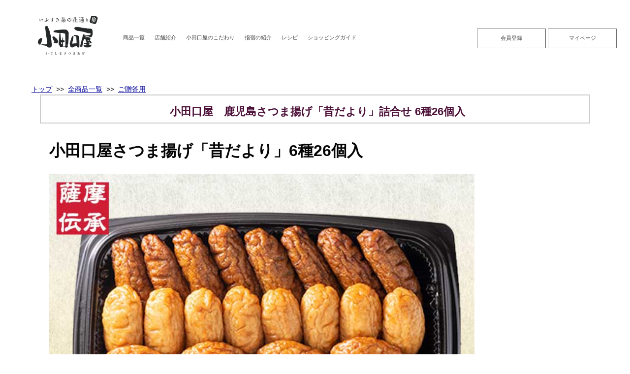

--- FILE ---
content_type: text/html; charset=UTF-8
request_url: https://agetai-tabetai.com/shopping/%E5%B0%8F%E7%94%B0%E5%8F%A3%E5%B1%8B-%E9%B9%BF%E5%85%90%E5%B3%B6%E3%81%95%E3%81%A4%E3%81%BE%E6%8F%9A%E3%81%92-%E6%98%94%E3%81%A0%E3%82%88%E3%82%8A-%E8%A9%B0%E5%90%88%E3%81%9B-6%E7%A8%AE26%E5%80%8B%E5%85%A5/17/0/204
body_size: 16695
content:
<!DOCTYPE html>
<html lang="ja">
<head>

<meta charset="utf-8">
<meta http-equiv="Content-Type" content="text/html; charset=UTF-8" />
<title>小田口屋　鹿児島さつま揚げ「昔だより」詰合せ 6種26個入 </title>
<meta name="keywords" content="指宿,御歳暮,鹿児島の味,小田口屋,おだぐちや,薩摩揚,鹿児島,さつま揚げ,指宿,薩摩揚げ,本場,秀逸,揚げたて,天ぷら,天麩羅,てんぷら,つけあげ,さつま揚げレシピ,旅サラダ,さつま揚げの食べ方,創作,創作さつま揚げ,レシピ揚げたて,天ぷら,天麩羅,てんぷら,つけあげ,通販,つうはん,odaguchiya,odagutiya" />
<meta name="description" content="鹿児島いぶすき菜の花通り小田口屋新ギフト" />

<link href="/css_com/import.css?1741181524" rel="stylesheet" type="text/css" />
<link href="/css/import.css?1743993736" rel="stylesheet" type="text/css" />
<link href="/css/common.css?1746780573" rel="stylesheet" type="text/css" />
<link href="/css/layout.css?1613978360" rel="stylesheet" type="text/css" />
<link href="/css/header.css?1743737277" rel="stylesheet" type="text/css" />
<link href="/css/footer.css?1747964352" rel="stylesheet" type="text/css" />
<link href="/css/flexslider.css?1545187321" rel="stylesheet" type="text/css" />
<link href="/css/mfooter.css?1747905342" rel="stylesheet" type="text/css" />
<link href="/css/contents.css?1768637159" rel="stylesheet" type="text/css" />
<link href="/css/news.css?1608438993" rel="stylesheet" type="text/css" />
<link href="/css/move.css?1743746057" rel="stylesheet" type="text/css" />
<link href="/css/itemcontents.css?1614038987" rel="stylesheet" type="text/css" />
<link href="/css/product.css?1709256013" rel="stylesheet" type="text/css" />
<link href="/css/parts.css?1753773708" rel="stylesheet" type="text/css" />
<link href="/css/sidebar.css?1591143417" rel="stylesheet" type="text/css" />
<link href="/css/page.css?1766291364" rel="stylesheet" type="text/css" />

<script type="text/javascript" src="/js_com/lib/jquery/jquery.js?1741181525"></script>
<script type="text/javascript" src="/js_com/common.js?1752191888"></script>
<script type="text/javascript" src="/js_com/util.js?1741181525"></script>
<script type="text/javascript" src="/js_com/shopping/prod/prod.js?1741181525"></script>

<!--<meta name="viewport" content="width=device-width,initial-scale=1.0,minimum-scale=1.0">-->
<script type="text/javascript" src="https://odaguchiya.net/js/jQuery.js"></script>
<script src="https://ajax.googleapis.com/ajax/libs/jquery/3.4.1/jquery.min.js"></script>
<script>
$(function () {

    // bodyにdivを追加
    $('body').append('<div id="curtain">');

    // 追加したdivを塗りつぶしてから透明化アニメーション
    $('#curtain').css({
        position: 'absolute',
        left: 0, top: 0,
        width: '100%', height: '100%',
        backgroundColor: '#fff',
        opacity: 100
    }).animate({
        opacity: 0
    }, 3000, function () {
        // アニメーション終了後に自身を消す
        $(this).remove();
    });

});
$(function(){
	$(window).scroll(function (){
		$('.fadein').each(function(){
			var elemPos = $(this).offset().top;
			var scroll = $(window).scrollTop();
			var windowHeight = $(window).height();
			if (scroll > elemPos - windowHeight + 200){
				$(this).addClass('scrollin');
			}
		});
	});
});
</script>

<link rel="shortcut icon" href="https://agetai-tabetai.com/odfavicon.ico" type="image/vnd.microsoft.icon" />
<link rel="shortcut icon" href="/img/contents/pc/logo/iconODA.png" />
<link rel="apple-touch-icon-precomposed" href="/img/contents/pc/logo/iconODA.png" />

<!-- Global site tag (gtag.js) - Google Analytics -->
<script async src="https://www.googletagmanager.com/gtag/js?id=G-4FK2HMF8GW"></script>
<script>
  window.dataLayer = window.dataLayer || [];
  function gtag(){dataLayer.push(arguments);}
  gtag('js', new Date());

  gtag('config', 'G-4FK2HMF8GW');
</script>

</head>

<body>

<input type="hidden" id="hdnRelPath" value="/" />


            <!-- header_layout -->

<div id="hp980over">
<header class="js-header">
  <h1 id="logo"><a href="http://agetai-tabetai.com/" title="さつま揚げの小田口屋|鹿児島さつま揚げ専門店。オンラインショップ"><img src="/img/contents/pc/logo/odaguchiyarogo2023.png" width="165" alt="小田口屋ロゴ"></a></h1>      

	<nav id="glnav01">
      <ul id="main_nav">
        <li><a href="http://agetai-tabetai.com/shopping/prod/list">商品一覧</a></li>
        <li><a href="http://agetai-tabetai.com/information">店舗紹介</a></li>
        <li><a href="http://agetai-tabetai.com/commitment">小田口屋のこだわり</a></li>
        <li><a href="http://agetai-tabetai.com/about_ibusuki">指宿の紹介</a></li>
        <li><a href="http://agetai-tabetai.com/recipe/recipelist">レシピ</a></li>
        <li><a href="http://agetai-tabetai.com/guide">ショッピングガイド</a></li>
      </ul>
	  <ul id="roginnav">
        <li class="rogbox"><a href="https://sesh.jp/shop/17/0/auth/login">会員登録</a></li>
        <li class="rogbox"><a href="https://sesh.jp/shop/17/0/default/auth/login/return_url/shopping%7Cmember%7Cindex">マイページ</a></li>
	  </ul>
    </nav>
</header>

</div>

	
<div id="mo980u">
<header id="mobatype">
<div id="nav-drawer">
<input id="nav-input" type="checkbox" class="nav-unshown">
<label id="nav-open" for="nav-input"><span></span></label>
<label class="nav-unshown" id="nav-close" for="nav-input"></label>
    <h1 id="mologo"><a href="http://agetai-tabetai.com/" title="さつま揚げの小田口屋|鹿児島さつま揚げ専門店。オンラインショップ"><img src="/img/contents/pc/logo/odaguchiyarogo2023.png" width="165" alt="さつま揚げの小田口屋"></a></h1>
<div id="nav-content">
	<p id="nanologo"><img src="/img/contents/pc/logo/nanohanalogo.png" width="30" height="30" alt="菜の花ロゴ"></p>
    <nav id="golnav">
		<ul id="navlist">
			<li><a href="https://agetai-tabetai.com/shopping/prod/list">商品一覧</a></li>
			<li><a href="https://agetai-tabetai.com/information">店舗紹介</a></li>
			<li><a href="https://agetai-tabetai.com/commitment">小田口屋のこだわり</a></li>
			<li><a href="https://agetai-tabetai.com/about_ibusuki">指宿の紹介</a></li>
			<li><a href="https://agetai-tabetai.com/recipe/recipelist">レシピ</a></li>
			<li><a href="https://agetai-tabetai.com/guide">ショッピングガイド</a></li>
		</ul>
		<ul id="iognav">
			<li><a href="https://sesh.jp/shop/17/0/auth/login">会員登録</a></li>
			<li><a href="https://sesh.jp/shop/17/0/default/auth/login/return_url/shopping%7Cmember%7Cindex">マイページ</a></li>
		</ul>
	</nav>
	<p id="navlogo"><a href="http://agetai-tabetai.com/" title="さつま揚げの小田口屋|鹿児島さつま揚げ専門店。オンラインショップ"><img src="/img/contents/pc/logo/odaguchiyarogo2023.png" width="115" alt="小田口屋ロゴ"></a></p>
</div>
</div>
</header>
</div>

    <div id="contents" class="layout_lm">

        <div id="main">
            <div id="main_inner">

                <div id="commonbody">

                

        <p><a href="/">トップ</a>&nbsp;&nbsp;>>&nbsp;&nbsp;<a href="/shopping/prod/list">全商品一覧</a>&nbsp;&nbsp;>>&nbsp;&nbsp;<a href="/shopping/prod/list/ctgry_id/1|0|0|0|0">ご贈答用</a></p>    
    <div id="prod_dtl_title">
        <h2>小田口屋　鹿児島さつま揚げ「昔だより」詰合せ 6種26個入</h2>
                                                                                                            </div>

    <form name="detailForm" action="/shopping/shopping/cart/add" method="post">
    <input type="hidden" id="hdnSslUrl" value="https://sesh.jp/shop/17/0/" />
    <input type="hidden" name="sid" value="drb3qmfh9te53ci2tc91ha61dq" />
    <input type="hidden" id="corp_id" name="corp_id" value="17" />
    <input type="hidden" id="shop_id" name="shop_id" value="0" />
    <input type="hidden" id="prod_id" name="prod_id" value="204" />

	<!-- 商品詳細 [start] -->
	    <!-- 商品詳細 [end] -->

    <!-- 商品PR [start] -->
    
            <div class="pr_area">
        
                    <p class="pr_comment"><!-- 自動生成 ==PRコメント== -->
<style type="text/css">
#shohin_contents h1 {
  font-size: 32px;
  margin-block-start: 0.67em;
  margin-block-end: 0.67em;
  margin-inline-start: 0px;
  margin-inline-end: 0px;
  font-weight: bold;
}

#shohin_contents h2 {
  display: block;
  font-size: 24px;
  margin-block-start: 0.83em;
  margin-block-end: 0.83em;
  margin-inline-start: 0px;
  margin-inline-end: 0px;
  font-weight: bold;
}

#shohin_contents p {
  display: block;
  font-size: 16px;
  margin-block-start: 1em;
  margin-block-end: 1em;
  margin-inline-start: 0px;
  margin-inline-end: 0px;
}
/* == common.css == */
#shohin_contents img {
  margin: 0;
}
#shohin_contents .leftfloat {
  float: left;
}
#shohin_contents .clearboth {
  clear: both;
}
#shohin_contents .lineheader {
  color: #FF4500;
  text-align: center;
  position: relative;
  display: inline-block;
  padding: 0 55px;
}
#shohin_contents .lineheader:before, .lineheader:after {
  content: '';
  position: absolute;
  top: 50%;
  display: inline-block;
  width: 45px;
  height: 1px;
  background-color: #FF4500;
}
#shohin_contents .lineheader:before {
  left: 0;
}
#shohin_contents .lineheader:after {
  right: 0;
}
#shohin_contents .lineheader2 {
  color: #FF4500;
  border-bottom: dashed 2px #FF4500;
}
/* == common.css == */
</style>

<div id="shohin_contents">
  <div id="shohin_contents_header">
    <div>
      <h1>小田口屋さつま揚げ「昔だより」6種26個入</h1>
      <img src="https://agetai-tabetai.com/img/contents/pc/main_newmc-0.jpg" width="80%" alt="小田口屋さつま揚げ「昔だより」6種26個入">
    </div>
  </div>

  <div id="shohin_contents_body">
  <div>
    <!-- 自動生成 == kodawari-inner == -->
<div id="kodawari-inner">
  <h1 class="lineheader">小田口屋のこだわり</h1>
  <img src="https://agetai-tabetai.com/img/contents/pc/about/kodawariTOP.jpg" alt="小田口屋のこだわり">

  <h2 class="lineheader2">●そのまま食べても美味しいさつまあげ</h2>
  <p>創業以来一貫して、伝統に基づいた郷土の味を守りながら、次の時代に引き継がれて行く味の探求を信念として、「つけあげ」を創り続けております。</p>
  <p>地方の名産品からもう一歩踏み込んだ品は、広くお客様に喜んでいただけるものと確信致しております。</p>

  <h2 class="lineheader2">●製品へのこだわり</h2>
  <p>豆腐と山芋を、つなぎに使用しております。本場鹿児島のさつま揚げは、昔から豆腐を使用して製造されてきました。又、山芋は昔から滋養強壮や疲労回復に効果があると言われています。</p>
  <p>さつま揚げに山芋と豆腐を加える事でより特徴のある食感を、又、薩摩の地では、あらゆる家庭料理の旨味料として使われており、お酒とみりんの両特性を持ち合わせた豊富なアミノ酸をバランスよく含む醸造調味酒である灰持酒（薩摩地酒）を使用する事により、風味豊かな甘みと、奥深い味わいをひきだします。</p>

  <img src="https://agetai-tabetai.com/img/contents/pc/thumb/kodawari_img01.jpg">
  <img src="https://agetai-tabetai.com/img/contents/pc/thumb/kodawari_img03.jpg">
  <img src="https://agetai-tabetai.com/img/contents/pc/thumb/kodawari_img02.jpg">

  <h2 class="lineheader2">●味へのこだわり</h2>
  <p>魚肉の主原料は「とび魚」です。※つけあげ等メインに使用している上丸すり身です。</p>
  <p>とび魚の他、「イトヨリダイ」「アジ」「スケトオダラ」「グチ」「カマス」等のすり身をブレンドする事で、弊社独特の「魚肉のまろやかさ」、「魚のうま味」をひきだします。又、従来のさつま揚げより甘さ控えめで減塩(当社比較)ですので、さっぱりとした後味が特徴です。</p>

  <h2 class="lineheader2">●伝統を大切にしながら柔軟な商品開発</h2>
  <p>商品開発は弊社の得意な分野のひとつです。伝統を大切にしながらも柔軟な発想で、新商品開発を続けております。</p>
  <p>季節の食材をふんだんに使用した商品や、惣菜商品、創作的な商品等、バラエティーに富んださつま揚げを製造・販売しております。</p>

  <h2 class="lineheader2">●安全性へのこだわり</h2>
  <p>弊社のギフトセットは、製品への安全性の観点から、ガス充填包装（液化炭酸・エチルアルコール）を採用しています。ガス充填包装する事により、商品の劣化・酸化を防ぎ、揚げたての風味を損なわずお客様へお届け致します。</p>
  <p>又、商品の味が落ち難く、日持ち効果も得られます。※ギフト商品に限ります。</p>

  <h2 class="lineheader2">●さつま揚げの歴史</h2>
  <p>さつま揚げは、その昔の薩摩と琉球(沖縄)との交流を通して渡来した琉球料理の「チキアーギ」が元祖と言われます。地元の鹿児島県ではさつま揚げという呼び名よりも「つけあげ」と言うのが一般的ですが、この呼び名から、さつま揚げが琉球から渡来の「チキアーゲ」に由来するという説には説得力があります。別の説として、幕末の薩摩の名君といわれる「西郷どん」でもおなじみの島津斉彬公が、藩内の漁村で獲れる小魚を原料にして風土に適した揚げ物料理を考案させたという説があります。</p>
</div>
<!-- 自動生成 == kodawari-inner == -->
  </div>
  </div>

  <div id="shohin_contents_footer">
    <div>
      <h3><img src="https://agetai-tabetai.com/img/contents/pc/content/genzairyou.jpg" alt="原材料情報" title="原材料情報" /></h3>
      <p>魚肉（イトヨリダイ、とび魚、アジ、その他）、豆腐、さつま芋、でん粉、砂糖、ごぼう、米発酵調味料、卵白、れんこん、食塩、灰持酒（薩摩地酒）、キャベツ、玉ねぎ、人参、山芋、菜種油、調味料（アミノ酸等）、保存料（ソルビン酸（K））</p>
      <h3><img src="https://agetai-tabetai.com/img/contents/pc/content/shouhinshousai.jpg" alt="商品の詳細" title="商品の詳細" /></h3>
      <p>いわし天×８、つけあげ×８、ごぼう天×４、野菜天×２、れんこん天×２、さつま芋天×２</p>
      <p>昔ながら親しまれているさつま揚げを厳選した人気商品です。とび魚の他、「イトヨリダイ」「アジ」「スケトオダラ」「グチ」「カマス」等のすり身をブレンドし、練り上げたすり身に豆腐と山芋を加えてソフトな食感に仕立てました。</p>
    </div>
  </div>
</div>
<!-- 自動生成 ==PRコメント== --></p>
        </div>
            <div class="pr_area">
        
                    <p class="pr_comment"><main id="products_layout"><!--各ページ共通レイアウト-->

<div style="width: 770px; margin: -30px auto 0">

  <div id="shohin_contents_header">
    <div>
       <div style="width: 760px; margin: 0px auto"><img alt="食べ方トップ" src="https://agetai-tabetai.com/img/contents/pc/tabeakta_top.jpg"https://agetai-tabetai.com/" width="100%" />
    </div>
  </div>

  <div id="shohin_contents_header">
    <div>
      <img alt="食べ方1" src="https://agetai-tabetai.com/img/contents/pc/tabekata1.jpg"https://agetai-tabetai.com/" width="100%" />
    </div>
  </div>

  <div id="shohin_contents_header">
    <div>
      <img alt="食べ方2" src="https://agetai-tabetai.com/img/contents/pc/tabekata2.jpg"https://agetai-tabetai.com/" width="100%" />
    </div>
  </div>

  <div id="shohin_contents_header">
    <div>
      <img alt="食べ方3" src="https://agetai-tabetai.com/img/contents/pc/tabekata3.jpg"https://agetai-tabetai.com/" width="100%" />
    </div>
  </div>

  <div id="shohin_contents_header">
    <div>
      <img alt="食べ方4" src="https://agetai-tabetai.com/img/contents/pc/tabekata4.jpg"https://agetai-tabetai.com/" width="100%" />
    </div>
  </div>


  <div id="shohin_contents_body">
  <div>
  <div id="shohin_contents_header">
    <div>

		
	<section class="product_contents">
		

			<dt>オススメの召し上がり方</dt>
<dd>レンジで温めたり、フライパンで炙ってから召し上がっていただくのがオススメです。また、お好みでわさび醤油や生姜醤油につけても美味しく召し上がっていただけます。</dd>
		</dl>
		
	</section>



	<!--end main#common_layout-->
</div></div></div></div></div></div></div></div></main></p>
        </div>
        <!-- 商品PR [end] -->

    <div id="prod_dtl_box" class="cFix">
        <div id="prod_dtl_lt">
	        <div id="prod_dtl_lt_inner">
	            <table>
	                <tr>
	                    <th>商品名</th>
	                    <td>小田口屋　鹿児島さつま揚げ「昔だより」詰合せ 6種26個入</td>
	                </tr>
	                <tr>
	                    <th>商品コード</th>
	                    <td>MC-0</td>
	                </tr>
	                	                	                <tr>
	                    <th>賞味期限</th>
	                    <td>製造日より8日間</td>
	                </tr>
	                	                <tr>
	                    <th>保存方法</th>
	                    <td>要冷蔵</td>
	                </tr>
	                	                <tr>
	                    <th>商品内容</th>
	                    <td>いわし天・つけあげ各８個、ごぼう天４個、野菜天・れんこん天・さつま芋天各２個</td>
	                </tr>
	                	                <tr>
	                    <th>食塩相当量（100g当たり推定値）</th>
	                    <td>1.7ｇ</td>
	                </tr>
	                	                <tr>
	                    <th>送料について</th>
	                    <td>送料込み（北海道への配送は別途送料500円がかかります。）</td>
	                </tr>
	                	                	                	                	                <tr>
	                    <th>販売価格</th>
	                    <td>
	                    <span class="prod_dtl_price">3,800円</span>（税込)
	                    	                    </td>
	                </tr>
	                	                <tr>
	                    <th>軽減税率</th>
	                    <td>軽減税率（8%）対象商品</td>
	                </tr>
	                	                	                                    
	                                    <tr>
                        <th>発行ポイント</th>
                        <td>
                            <span class="prod_dtl_point">38ポイント</span>
                                                                                </td>
                    </tr>
                    	                <tr>
	                    <th>送料</th>
	                    <td>送料別</td>
	                </tr>
                    	                <tr>
	                    <th>配送</th>
	                    <td>クール便</td>
	                </tr>
	                	                	                                                        	                <tr>
	                    <th>購入数</th>
	                    <td>
	                    	                        <select id="num" name="num">
	                        	                            <option value="1">1個</option>
	                        	                            <option value="2">2個</option>
	                        	                            <option value="3">3個</option>
	                        	                            <option value="4">4個</option>
	                        	                            <option value="5">5個</option>
	                        	                            <option value="6">6個</option>
	                        	                            <option value="7">7個</option>
	                        	                            <option value="8">8個</option>
	                        	                            <option value="9">9個</option>
	                        	                            <option value="10">10個</option>
	                        	                            <option value="11">11個</option>
	                        	                            <option value="12">12個</option>
	                        	                            <option value="13">13個</option>
	                        	                            <option value="14">14個</option>
	                        	                            <option value="15">15個</option>
	                        	                            <option value="16">16個</option>
	                        	                            <option value="17">17個</option>
	                        	                            <option value="18">18個</option>
	                        	                            <option value="19">19個</option>
	                        	                            <option value="20">20個</option>
	                        	                            <option value="21">21個</option>
	                        	                            <option value="22">22個</option>
	                        	                            <option value="23">23個</option>
	                        	                            <option value="24">24個</option>
	                        	                            <option value="25">25個</option>
	                        	                            <option value="26">26個</option>
	                        	                            <option value="27">27個</option>
	                        	                            <option value="28">28個</option>
	                        	                            <option value="29">29個</option>
	                        	                            <option value="30">30個</option>
	                        	                            <option value="31">31個</option>
	                        	                            <option value="32">32個</option>
	                        	                            <option value="33">33個</option>
	                        	                            <option value="34">34個</option>
	                        	                            <option value="35">35個</option>
	                        	                            <option value="36">36個</option>
	                        	                            <option value="37">37個</option>
	                        	                            <option value="38">38個</option>
	                        	                            <option value="39">39個</option>
	                        	                            <option value="40">40個</option>
	                        	                            <option value="41">41個</option>
	                        	                            <option value="42">42個</option>
	                        	                            <option value="43">43個</option>
	                        	                            <option value="44">44個</option>
	                        	                            <option value="45">45個</option>
	                        	                            <option value="46">46個</option>
	                        	                            <option value="47">47個</option>
	                        	                            <option value="48">48個</option>
	                        	                            <option value="49">49個</option>
	                        	                            <option value="50">50個</option>
	                        	                            <option value="51">51個</option>
	                        	                            <option value="52">52個</option>
	                        	                            <option value="53">53個</option>
	                        	                            <option value="54">54個</option>
	                        	                            <option value="55">55個</option>
	                        	                            <option value="56">56個</option>
	                        	                            <option value="57">57個</option>
	                        	                            <option value="58">58個</option>
	                        	                            <option value="59">59個</option>
	                        	                            <option value="60">60個</option>
	                        	                            <option value="61">61個</option>
	                        	                            <option value="62">62個</option>
	                        	                            <option value="63">63個</option>
	                        	                            <option value="64">64個</option>
	                        	                            <option value="65">65個</option>
	                        	                            <option value="66">66個</option>
	                        	                            <option value="67">67個</option>
	                        	                            <option value="68">68個</option>
	                        	                            <option value="69">69個</option>
	                        	                            <option value="70">70個</option>
	                        	                            <option value="71">71個</option>
	                        	                            <option value="72">72個</option>
	                        	                            <option value="73">73個</option>
	                        	                            <option value="74">74個</option>
	                        	                            <option value="75">75個</option>
	                        	                            <option value="76">76個</option>
	                        	                            <option value="77">77個</option>
	                        	                            <option value="78">78個</option>
	                        	                            <option value="79">79個</option>
	                        	                            <option value="80">80個</option>
	                        	                            <option value="81">81個</option>
	                        	                            <option value="82">82個</option>
	                        	                            <option value="83">83個</option>
	                        	                            <option value="84">84個</option>
	                        	                            <option value="85">85個</option>
	                        	                            <option value="86">86個</option>
	                        	                            <option value="87">87個</option>
	                        	                            <option value="88">88個</option>
	                        	                            <option value="89">89個</option>
	                        	                            <option value="90">90個</option>
	                        	                            <option value="91">91個</option>
	                        	                            <option value="92">92個</option>
	                        	                            <option value="93">93個</option>
	                        	                            <option value="94">94個</option>
	                        	                            <option value="95">95個</option>
	                        	                            <option value="96">96個</option>
	                        	                            <option value="97">97個</option>
	                        	                            <option value="98">98個</option>
	                        	                            <option value="99">99個</option>
	                        	                            <option value="100">100個</option>
	                        	                            <option value="101">101個</option>
	                        	                            <option value="102">102個</option>
	                        	                            <option value="103">103個</option>
	                        	                            <option value="104">104個</option>
	                        	                            <option value="105">105個</option>
	                        	                            <option value="106">106個</option>
	                        	                            <option value="107">107個</option>
	                        	                            <option value="108">108個</option>
	                        	                            <option value="109">109個</option>
	                        	                            <option value="110">110個</option>
	                        	                            <option value="111">111個</option>
	                        	                            <option value="112">112個</option>
	                        	                            <option value="113">113個</option>
	                        	                            <option value="114">114個</option>
	                        	                            <option value="115">115個</option>
	                        	                            <option value="116">116個</option>
	                        	                            <option value="117">117個</option>
	                        	                            <option value="118">118個</option>
	                        	                            <option value="119">119個</option>
	                        	                            <option value="120">120個</option>
	                        	                            <option value="121">121個</option>
	                        	                            <option value="122">122個</option>
	                        	                            <option value="123">123個</option>
	                        	                            <option value="124">124個</option>
	                        	                            <option value="125">125個</option>
	                        	                            <option value="126">126個</option>
	                        	                            <option value="127">127個</option>
	                        	                            <option value="128">128個</option>
	                        	                            <option value="129">129個</option>
	                        	                            <option value="130">130個</option>
	                        	                            <option value="131">131個</option>
	                        	                            <option value="132">132個</option>
	                        	                            <option value="133">133個</option>
	                        	                            <option value="134">134個</option>
	                        	                            <option value="135">135個</option>
	                        	                            <option value="136">136個</option>
	                        	                            <option value="137">137個</option>
	                        	                            <option value="138">138個</option>
	                        	                            <option value="139">139個</option>
	                        	                            <option value="140">140個</option>
	                        	                            <option value="141">141個</option>
	                        	                            <option value="142">142個</option>
	                        	                            <option value="143">143個</option>
	                        	                            <option value="144">144個</option>
	                        	                            <option value="145">145個</option>
	                        	                            <option value="146">146個</option>
	                        	                            <option value="147">147個</option>
	                        	                            <option value="148">148個</option>
	                        	                            <option value="149">149個</option>
	                        	                            <option value="150">150個</option>
	                        	                            <option value="151">151個</option>
	                        	                            <option value="152">152個</option>
	                        	                            <option value="153">153個</option>
	                        	                            <option value="154">154個</option>
	                        	                            <option value="155">155個</option>
	                        	                            <option value="156">156個</option>
	                        	                            <option value="157">157個</option>
	                        	                            <option value="158">158個</option>
	                        	                            <option value="159">159個</option>
	                        	                            <option value="160">160個</option>
	                        	                            <option value="161">161個</option>
	                        	                            <option value="162">162個</option>
	                        	                            <option value="163">163個</option>
	                        	                            <option value="164">164個</option>
	                        	                            <option value="165">165個</option>
	                        	                            <option value="166">166個</option>
	                        	                            <option value="167">167個</option>
	                        	                            <option value="168">168個</option>
	                        	                            <option value="169">169個</option>
	                        	                            <option value="170">170個</option>
	                        	                            <option value="171">171個</option>
	                        	                            <option value="172">172個</option>
	                        	                            <option value="173">173個</option>
	                        	                            <option value="174">174個</option>
	                        	                            <option value="175">175個</option>
	                        	                            <option value="176">176個</option>
	                        	                            <option value="177">177個</option>
	                        	                            <option value="178">178個</option>
	                        	                            <option value="179">179個</option>
	                        	                            <option value="180">180個</option>
	                        	                            <option value="181">181個</option>
	                        	                            <option value="182">182個</option>
	                        	                            <option value="183">183個</option>
	                        	                            <option value="184">184個</option>
	                        	                            <option value="185">185個</option>
	                        	                            <option value="186">186個</option>
	                        	                            <option value="187">187個</option>
	                        	                            <option value="188">188個</option>
	                        	                            <option value="189">189個</option>
	                        	                            <option value="190">190個</option>
	                        	                            <option value="191">191個</option>
	                        	                            <option value="192">192個</option>
	                        	                            <option value="193">193個</option>
	                        	                            <option value="194">194個</option>
	                        	                            <option value="195">195個</option>
	                        	                            <option value="196">196個</option>
	                        	                            <option value="197">197個</option>
	                        	                            <option value="198">198個</option>
	                        	                            <option value="199">199個</option>
	                        	                            <option value="200">200個</option>
	                        	                            <option value="201">201個</option>
	                        	                            <option value="202">202個</option>
	                        	                            <option value="203">203個</option>
	                        	                            <option value="204">204個</option>
	                        	                            <option value="205">205個</option>
	                        	                            <option value="206">206個</option>
	                        	                            <option value="207">207個</option>
	                        	                            <option value="208">208個</option>
	                        	                            <option value="209">209個</option>
	                        	                            <option value="210">210個</option>
	                        	                            <option value="211">211個</option>
	                        	                            <option value="212">212個</option>
	                        	                            <option value="213">213個</option>
	                        	                            <option value="214">214個</option>
	                        	                            <option value="215">215個</option>
	                        	                            <option value="216">216個</option>
	                        	                            <option value="217">217個</option>
	                        	                            <option value="218">218個</option>
	                        	                            <option value="219">219個</option>
	                        	                            <option value="220">220個</option>
	                        	                            <option value="221">221個</option>
	                        	                            <option value="222">222個</option>
	                        	                            <option value="223">223個</option>
	                        	                            <option value="224">224個</option>
	                        	                            <option value="225">225個</option>
	                        	                            <option value="226">226個</option>
	                        	                            <option value="227">227個</option>
	                        	                            <option value="228">228個</option>
	                        	                            <option value="229">229個</option>
	                        	                            <option value="230">230個</option>
	                        	                            <option value="231">231個</option>
	                        	                            <option value="232">232個</option>
	                        	                            <option value="233">233個</option>
	                        	                            <option value="234">234個</option>
	                        	                            <option value="235">235個</option>
	                        	                            <option value="236">236個</option>
	                        	                            <option value="237">237個</option>
	                        	                            <option value="238">238個</option>
	                        	                            <option value="239">239個</option>
	                        	                            <option value="240">240個</option>
	                        	                            <option value="241">241個</option>
	                        	                            <option value="242">242個</option>
	                        	                            <option value="243">243個</option>
	                        	                            <option value="244">244個</option>
	                        	                            <option value="245">245個</option>
	                        	                            <option value="246">246個</option>
	                        	                            <option value="247">247個</option>
	                        	                            <option value="248">248個</option>
	                        	                            <option value="249">249個</option>
	                        	                            <option value="250">250個</option>
	                        	                            <option value="251">251個</option>
	                        	                            <option value="252">252個</option>
	                        	                            <option value="253">253個</option>
	                        	                            <option value="254">254個</option>
	                        	                            <option value="255">255個</option>
	                        	                            <option value="256">256個</option>
	                        	                            <option value="257">257個</option>
	                        	                            <option value="258">258個</option>
	                        	                            <option value="259">259個</option>
	                        	                            <option value="260">260個</option>
	                        	                            <option value="261">261個</option>
	                        	                            <option value="262">262個</option>
	                        	                            <option value="263">263個</option>
	                        	                            <option value="264">264個</option>
	                        	                            <option value="265">265個</option>
	                        	                            <option value="266">266個</option>
	                        	                            <option value="267">267個</option>
	                        	                            <option value="268">268個</option>
	                        	                            <option value="269">269個</option>
	                        	                            <option value="270">270個</option>
	                        	                            <option value="271">271個</option>
	                        	                            <option value="272">272個</option>
	                        	                            <option value="273">273個</option>
	                        	                            <option value="274">274個</option>
	                        	                            <option value="275">275個</option>
	                        	                            <option value="276">276個</option>
	                        	                            <option value="277">277個</option>
	                        	                            <option value="278">278個</option>
	                        	                            <option value="279">279個</option>
	                        	                            <option value="280">280個</option>
	                        	                            <option value="281">281個</option>
	                        	                            <option value="282">282個</option>
	                        	                            <option value="283">283個</option>
	                        	                            <option value="284">284個</option>
	                        	                            <option value="285">285個</option>
	                        	                            <option value="286">286個</option>
	                        	                            <option value="287">287個</option>
	                        	                            <option value="288">288個</option>
	                        	                            <option value="289">289個</option>
	                        	                            <option value="290">290個</option>
	                        	                            <option value="291">291個</option>
	                        	                            <option value="292">292個</option>
	                        	                            <option value="293">293個</option>
	                        	                            <option value="294">294個</option>
	                        	                            <option value="295">295個</option>
	                        	                            <option value="296">296個</option>
	                        	                            <option value="297">297個</option>
	                        	                            <option value="298">298個</option>
	                        	                            <option value="299">299個</option>
	                        	                            <option value="300">300個</option>
	                        	                            <option value="301">301個</option>
	                        	                            <option value="302">302個</option>
	                        	                            <option value="303">303個</option>
	                        	                            <option value="304">304個</option>
	                        	                            <option value="305">305個</option>
	                        	                            <option value="306">306個</option>
	                        	                            <option value="307">307個</option>
	                        	                            <option value="308">308個</option>
	                        	                            <option value="309">309個</option>
	                        	                            <option value="310">310個</option>
	                        	                            <option value="311">311個</option>
	                        	                            <option value="312">312個</option>
	                        	                            <option value="313">313個</option>
	                        	                            <option value="314">314個</option>
	                        	                            <option value="315">315個</option>
	                        	                            <option value="316">316個</option>
	                        	                            <option value="317">317個</option>
	                        	                            <option value="318">318個</option>
	                        	                            <option value="319">319個</option>
	                        	                            <option value="320">320個</option>
	                        	                            <option value="321">321個</option>
	                        	                            <option value="322">322個</option>
	                        	                            <option value="323">323個</option>
	                        	                            <option value="324">324個</option>
	                        	                            <option value="325">325個</option>
	                        	                            <option value="326">326個</option>
	                        	                            <option value="327">327個</option>
	                        	                            <option value="328">328個</option>
	                        	                            <option value="329">329個</option>
	                        	                            <option value="330">330個</option>
	                        	                            <option value="331">331個</option>
	                        	                            <option value="332">332個</option>
	                        	                            <option value="333">333個</option>
	                        	                            <option value="334">334個</option>
	                        	                            <option value="335">335個</option>
	                        	                            <option value="336">336個</option>
	                        	                            <option value="337">337個</option>
	                        	                            <option value="338">338個</option>
	                        	                            <option value="339">339個</option>
	                        	                            <option value="340">340個</option>
	                        	                            <option value="341">341個</option>
	                        	                            <option value="342">342個</option>
	                        	                            <option value="343">343個</option>
	                        	                            <option value="344">344個</option>
	                        	                            <option value="345">345個</option>
	                        	                            <option value="346">346個</option>
	                        	                            <option value="347">347個</option>
	                        	                            <option value="348">348個</option>
	                        	                            <option value="349">349個</option>
	                        	                            <option value="350">350個</option>
	                        	                            <option value="351">351個</option>
	                        	                            <option value="352">352個</option>
	                        	                            <option value="353">353個</option>
	                        	                            <option value="354">354個</option>
	                        	                            <option value="355">355個</option>
	                        	                            <option value="356">356個</option>
	                        	                            <option value="357">357個</option>
	                        	                            <option value="358">358個</option>
	                        	                            <option value="359">359個</option>
	                        	                            <option value="360">360個</option>
	                        	                            <option value="361">361個</option>
	                        	                            <option value="362">362個</option>
	                        	                            <option value="363">363個</option>
	                        	                            <option value="364">364個</option>
	                        	                            <option value="365">365個</option>
	                        	                            <option value="366">366個</option>
	                        	                            <option value="367">367個</option>
	                        	                            <option value="368">368個</option>
	                        	                            <option value="369">369個</option>
	                        	                            <option value="370">370個</option>
	                        	                            <option value="371">371個</option>
	                        	                            <option value="372">372個</option>
	                        	                            <option value="373">373個</option>
	                        	                            <option value="374">374個</option>
	                        	                            <option value="375">375個</option>
	                        	                            <option value="376">376個</option>
	                        	                            <option value="377">377個</option>
	                        	                            <option value="378">378個</option>
	                        	                            <option value="379">379個</option>
	                        	                            <option value="380">380個</option>
	                        	                            <option value="381">381個</option>
	                        	                            <option value="382">382個</option>
	                        	                            <option value="383">383個</option>
	                        	                            <option value="384">384個</option>
	                        	                            <option value="385">385個</option>
	                        	                            <option value="386">386個</option>
	                        	                            <option value="387">387個</option>
	                        	                            <option value="388">388個</option>
	                        	                            <option value="389">389個</option>
	                        	                            <option value="390">390個</option>
	                        	                            <option value="391">391個</option>
	                        	                            <option value="392">392個</option>
	                        	                            <option value="393">393個</option>
	                        	                            <option value="394">394個</option>
	                        	                            <option value="395">395個</option>
	                        	                            <option value="396">396個</option>
	                        	                            <option value="397">397個</option>
	                        	                            <option value="398">398個</option>
	                        	                            <option value="399">399個</option>
	                        	                            <option value="400">400個</option>
	                        	                            <option value="401">401個</option>
	                        	                            <option value="402">402個</option>
	                        	                            <option value="403">403個</option>
	                        	                            <option value="404">404個</option>
	                        	                            <option value="405">405個</option>
	                        	                            <option value="406">406個</option>
	                        	                            <option value="407">407個</option>
	                        	                            <option value="408">408個</option>
	                        	                            <option value="409">409個</option>
	                        	                            <option value="410">410個</option>
	                        	                            <option value="411">411個</option>
	                        	                            <option value="412">412個</option>
	                        	                            <option value="413">413個</option>
	                        	                            <option value="414">414個</option>
	                        	                            <option value="415">415個</option>
	                        	                            <option value="416">416個</option>
	                        	                            <option value="417">417個</option>
	                        	                            <option value="418">418個</option>
	                        	                            <option value="419">419個</option>
	                        	                            <option value="420">420個</option>
	                        	                            <option value="421">421個</option>
	                        	                            <option value="422">422個</option>
	                        	                            <option value="423">423個</option>
	                        	                            <option value="424">424個</option>
	                        	                            <option value="425">425個</option>
	                        	                            <option value="426">426個</option>
	                        	                            <option value="427">427個</option>
	                        	                            <option value="428">428個</option>
	                        	                            <option value="429">429個</option>
	                        	                            <option value="430">430個</option>
	                        	                            <option value="431">431個</option>
	                        	                            <option value="432">432個</option>
	                        	                            <option value="433">433個</option>
	                        	                            <option value="434">434個</option>
	                        	                            <option value="435">435個</option>
	                        	                            <option value="436">436個</option>
	                        	                            <option value="437">437個</option>
	                        	                            <option value="438">438個</option>
	                        	                            <option value="439">439個</option>
	                        	                            <option value="440">440個</option>
	                        	                            <option value="441">441個</option>
	                        	                            <option value="442">442個</option>
	                        	                            <option value="443">443個</option>
	                        	                            <option value="444">444個</option>
	                        	                            <option value="445">445個</option>
	                        	                            <option value="446">446個</option>
	                        	                            <option value="447">447個</option>
	                        	                            <option value="448">448個</option>
	                        	                            <option value="449">449個</option>
	                        	                            <option value="450">450個</option>
	                        	                            <option value="451">451個</option>
	                        	                            <option value="452">452個</option>
	                        	                            <option value="453">453個</option>
	                        	                            <option value="454">454個</option>
	                        	                            <option value="455">455個</option>
	                        	                            <option value="456">456個</option>
	                        	                            <option value="457">457個</option>
	                        	                            <option value="458">458個</option>
	                        	                            <option value="459">459個</option>
	                        	                            <option value="460">460個</option>
	                        	                            <option value="461">461個</option>
	                        	                            <option value="462">462個</option>
	                        	                            <option value="463">463個</option>
	                        	                            <option value="464">464個</option>
	                        	                            <option value="465">465個</option>
	                        	                            <option value="466">466個</option>
	                        	                            <option value="467">467個</option>
	                        	                            <option value="468">468個</option>
	                        	                            <option value="469">469個</option>
	                        	                            <option value="470">470個</option>
	                        	                            <option value="471">471個</option>
	                        	                            <option value="472">472個</option>
	                        	                            <option value="473">473個</option>
	                        	                            <option value="474">474個</option>
	                        	                            <option value="475">475個</option>
	                        	                            <option value="476">476個</option>
	                        	                            <option value="477">477個</option>
	                        	                            <option value="478">478個</option>
	                        	                            <option value="479">479個</option>
	                        	                            <option value="480">480個</option>
	                        	                            <option value="481">481個</option>
	                        	                            <option value="482">482個</option>
	                        	                            <option value="483">483個</option>
	                        	                            <option value="484">484個</option>
	                        	                            <option value="485">485個</option>
	                        	                            <option value="486">486個</option>
	                        	                            <option value="487">487個</option>
	                        	                            <option value="488">488個</option>
	                        	                            <option value="489">489個</option>
	                        	                            <option value="490">490個</option>
	                        	                            <option value="491">491個</option>
	                        	                            <option value="492">492個</option>
	                        	                            <option value="493">493個</option>
	                        	                            <option value="494">494個</option>
	                        	                            <option value="495">495個</option>
	                        	                            <option value="496">496個</option>
	                        	                            <option value="497">497個</option>
	                        	                            <option value="498">498個</option>
	                        	                            <option value="499">499個</option>
	                        	                            <option value="500">500個</option>
	                        	                        </select>
	                    	                    </td>
	                </tr>
	                	                	            </table>

	            <div id="prod_dtl_cart">
	                                <!-- 販売中 -->

                    
                                                <!-- 通常購入 -->
                        <a id="add_cart" href="javascript:void(0)" onclick="return addCart();">カートに入れる</a>
                        
                        
                                                            	            </div>
            </div>
        </div>

        <div id="prod_dtl_rt">
           <div id="prod_dtl_rt_inner">
	            <div id="prod_dtl_rt_img">
	                <a id="prodImg0" href="javascript:void(0)"><img src="/image/view/filename/p_17_0_204_0_0_1654493755.jpg/w/200/h/200" alt="小田口屋　鹿児島さつま揚げ「昔だより」詰合せ 6種26個入" /></a>
                </div>
                <ul class="hList" id="imgSlide">
                                                        <li class="w60 txtCt marR10"><a href="/image/view/filename/p_17_0_204_0_0_1654493755.jpg/w/600/h/600"><img src="/image/view/filename/p_17_0_204_0_0_1654493755.jpg/w/60/h/60" alt="小田口屋　鹿児島さつま揚げ「昔だより」詰合せ 6種26個入" /></a></li>
                                                                            <li class="w60 txtCt marR10"><a href="/image/view/filename/p_17_0_204_0_1_1559281623.jpg/w/600/h/600"><img src="/image/view/filename/p_17_0_204_0_1_1559281623.jpg/w/60/h/60" alt="小田口屋　鹿児島さつま揚げ「昔だより」詰合せ 6種26個入" /></a></li>
                                                                                        </ul>
	            <div id="prod_dtl_rt_menu">
	                <ul>
	                    <li><a href="https://sesh.jp/shop/17/0/shopping/prod/prod/inquiry/corp_id/17/shop_id/0/prod_id/204">商品のお問い合わせ</a></li>
	                    <li><a href="/shopping/prod/prod/list/mode/back">商品一覧に戻る</a></li>
	                </ul>
	            </div>

                            </div>
        </div>
    </div>
    </form>

        <!-- 小田口屋のおすすめ商品 [bgn] -->
    <div class="recom_prod_area">
        <h2 class="title">小田口屋のおすすめ商品</h2>

                                <div class="recom_prod_box cFix">
              <div class="recom_prod_1">
                                <p class="recom_prod_img">
                        <a href="/shopping/%E5%B0%8F%E7%94%B0%E5%8F%A3%E5%B1%8B-%E9%B9%BF%E5%85%90%E5%B3%B6%E3%81%95%E3%81%A4%E3%81%BE%E6%8F%9A%E3%81%92-%E6%98%94%E3%81%A0%E3%82%88%E3%82%8A-%E8%A9%B0%E5%90%88%E3%81%9B-6%E7%A8%AE26%E5%80%8B%E5%85%A5/17/0/204">
                           <img src="/image/view/filename/p_17_0_204_0_0_1654493755.jpg/w/180/h/180" alt="小田口屋　鹿児島さつま揚げ「昔だより」詰合せ 6種26個入" />
                        </a>
                    </p>
                    <p class="recom_prod_nm">
                        <a href="/shopping/%E5%B0%8F%E7%94%B0%E5%8F%A3%E5%B1%8B-%E9%B9%BF%E5%85%90%E5%B3%B6%E3%81%95%E3%81%A4%E3%81%BE%E6%8F%9A%E3%81%92-%E6%98%94%E3%81%A0%E3%82%88%E3%82%8A-%E8%A9%B0%E5%90%88%E3%81%9B-6%E7%A8%AE26%E5%80%8B%E5%85%A5/17/0/204">小田口屋　鹿児島さつま揚げ「昔だより」詰合せ…</a>
                    </p>
                    <p class="recom_prod_price">
                        3,800円
                    </p>
                </div>
                                                <div class="recom_prod_2">
                                <p class="recom_prod_img">
                        <a href="/shopping/-%E5%AF%B6%E5%AE%BF%E6%97%AC%E5%BD%A9%E3%81%95%E3%81%A4%E3%81%BE%E6%8F%9A%E3%81%92-/17/0/241">
                           <img src="/image/view/filename/p_17_0_241_0_0_1665560262.jpg/w/180/h/180" alt="「寶宿旬彩さつま揚げ」" />
                        </a>
                    </p>
                    <p class="recom_prod_nm">
                        <a href="/shopping/-%E5%AF%B6%E5%AE%BF%E6%97%AC%E5%BD%A9%E3%81%95%E3%81%A4%E3%81%BE%E6%8F%9A%E3%81%92-/17/0/241">「寶宿旬彩さつま揚げ」</a>
                    </p>
                    <p class="recom_prod_price">
                        5,700円
                    </p>
                </div>
                                                <div class="recom_prod_3">
                                <p class="recom_prod_img">
                        <a href="/shopping/%E5%A4%A7%E5%9C%B0%E3%81%A8%E6%B5%B7%E3%81%AE%E6%81%B5%E3%81%BF%E3%81%95%E3%81%A4%E3%81%BE%E6%8F%9A%E3%81%92/17/0/240">
                           <img src="/image/view/filename/p_17_0_240_0_0_1665543457.jpg/w/180/h/180" alt="大地と海の恵みさつま揚げ" />
                        </a>
                    </p>
                    <p class="recom_prod_nm">
                        <a href="/shopping/%E5%A4%A7%E5%9C%B0%E3%81%A8%E6%B5%B7%E3%81%AE%E6%81%B5%E3%81%BF%E3%81%95%E3%81%A4%E3%81%BE%E6%8F%9A%E3%81%92/17/0/240">大地と海の恵みさつま揚げ</a>
                    </p>
                    <p class="recom_prod_price">
                        3,700円
                    </p>
                </div>
                                                <div class="recom_prod_4">
                                <p class="recom_prod_img">
                        <a href="/shopping/%E9%87%8E%E8%8F%9C%E3%81%A5%E3%81%8F%E3%81%97%E5%BD%A9%E3%82%8A%E3%81%95%E3%81%A4%E3%81%BE%E6%8F%9A%E3%81%92/17/0/242">
                           <img src="/image/view/filename/p_17_0_242_0_0_1665561770.jpg/w/180/h/180" alt="野菜づくし彩りさつま揚げ" />
                        </a>
                    </p>
                    <p class="recom_prod_nm">
                        <a href="/shopping/%E9%87%8E%E8%8F%9C%E3%81%A5%E3%81%8F%E3%81%97%E5%BD%A9%E3%82%8A%E3%81%95%E3%81%A4%E3%81%BE%E6%8F%9A%E3%81%92/17/0/242">野菜づくし彩りさつま揚げ</a>
                    </p>
                    <p class="recom_prod_price">
                        4,400円
                    </p>
                </div>
                            </div>
                                            <div class="recom_prod_box cFix">
              <div class="recom_prod_1">
                                <p class="recom_prod_img">
                        <a href="/shopping/-%E3%81%8A%E8%AA%95%E7%94%9F%E6%97%A5%E3%81%8A%E7%A5%9D%E3%81%84%E3%82%BB%E3%83%83%E3%83%88-%E3%81%95%E3%81%A4%E3%81%BE%E6%8F%9A%E3%81%92%E8%A9%B0%E5%90%88%E3%81%9B-8%E7%A8%AE19%E5%80%8B%E5%85%A5/17/0/226">
                           <img src="/image/view/filename/p_17_0_226_0_0_1614063648.jpg/w/180/h/180" alt="「お誕生日お祝いセット」さつま揚げ詰合せ 8種19個入" />
                        </a>
                    </p>
                    <p class="recom_prod_nm">
                        <a href="/shopping/-%E3%81%8A%E8%AA%95%E7%94%9F%E6%97%A5%E3%81%8A%E7%A5%9D%E3%81%84%E3%82%BB%E3%83%83%E3%83%88-%E3%81%95%E3%81%A4%E3%81%BE%E6%8F%9A%E3%81%92%E8%A9%B0%E5%90%88%E3%81%9B-8%E7%A8%AE19%E5%80%8B%E5%85%A5/17/0/226">「お誕生日お祝いセット」さつま揚げ詰合せ 8…</a>
                    </p>
                    <p class="recom_prod_price">
                        3,500円
                    </p>
                </div>
                                                <div class="recom_prod_2">
                                <p class="recom_prod_img">
                        <a href="/shopping/%E5%B0%8F%E7%94%B0%E5%8F%A3%E5%B1%8B-%E9%B9%BF%E5%85%90%E5%B3%B6%E3%81%95%E3%81%A4%E3%81%BE%E6%8F%9A%E3%81%92-%E5%89%B5%E4%BD%9C%E3%81%95%E3%81%A4%E3%81%BE%E6%8F%9A%E3%81%92-%E8%A9%B0%E5%90%88%E3%81%9B-7%E7%A8%AE17%E5%80%8B%E5%85%A5/17/0/205">
                           <img src="/image/view/filename/p_17_0_205_0_0_1575872375.jpg/w/180/h/180" alt="小田口屋　鹿児島さつま揚げ「創作さつま揚げ」詰合せ 7種17個入" />
                        </a>
                    </p>
                    <p class="recom_prod_nm">
                        <a href="/shopping/%E5%B0%8F%E7%94%B0%E5%8F%A3%E5%B1%8B-%E9%B9%BF%E5%85%90%E5%B3%B6%E3%81%95%E3%81%A4%E3%81%BE%E6%8F%9A%E3%81%92-%E5%89%B5%E4%BD%9C%E3%81%95%E3%81%A4%E3%81%BE%E6%8F%9A%E3%81%92-%E8%A9%B0%E5%90%88%E3%81%9B-7%E7%A8%AE17%E5%80%8B%E5%85%A5/17/0/205">小田口屋　鹿児島さつま揚げ「創作さつま揚げ」…</a>
                    </p>
                    <p class="recom_prod_price">
                        3,950円
                    </p>
                </div>
                                                <div class="recom_prod_3">
                                <p class="recom_prod_img">
                        <a href="/shopping/%E5%B0%8F%E7%94%B0%E5%8F%A3%E5%B1%8B-%E9%B9%BF%E5%85%90%E5%B3%B6%E3%81%95%E3%81%A4%E3%81%BE%E6%8F%9A%E3%81%92-%E7%BE%8E%E5%91%B3%E5%BD%A9-%E3%81%B3%E3%81%BF%E3%81%95%E3%81%84-%E8%A9%B0%E5%90%88%E3%81%9B-15%E7%A8%AE37%E5%80%8B%E5%85%A5/17/0/179">
                           <img src="/image/view/filename/p_17_0_179_0_0_1575872311.jpg/w/180/h/180" alt="小田口屋　鹿児島さつま揚げ「美味彩（びみさい）」詰合せ 15種37個入" />
                        </a>
                    </p>
                    <p class="recom_prod_nm">
                        <a href="/shopping/%E5%B0%8F%E7%94%B0%E5%8F%A3%E5%B1%8B-%E9%B9%BF%E5%85%90%E5%B3%B6%E3%81%95%E3%81%A4%E3%81%BE%E6%8F%9A%E3%81%92-%E7%BE%8E%E5%91%B3%E5%BD%A9-%E3%81%B3%E3%81%BF%E3%81%95%E3%81%84-%E8%A9%B0%E5%90%88%E3%81%9B-15%E7%A8%AE37%E5%80%8B%E5%85%A5/17/0/179">小田口屋　鹿児島さつま揚げ「美味彩（びみさい…</a>
                    </p>
                    <p class="recom_prod_price">
                        5,700円
                    </p>
                </div>
                            </div>
                        </div>
    

    <div id="trade_law">

        <h2 class="title">小田口屋の特定商取引法に基づく表記</h2>

        <table class="iptTable" border="1">
            <tr>
                <th class="table_th tradelaw_item">商品代金以外の必要料金</th>
                <td class="table_td tradelaw_detail">消費税 ：8%(軽減税率対象商品)<br />
※ホームページに載されている商品は消費税込みの価格です。<br />
代引手数料 ：330円(税込10%)<br />
※代金引換をご希望の場合のみ必要です。<br />
配送業者 ：ヤマト運輸・ゆうパック・佐川急便<br />
配送形態 ：クール便<br />
《送料込みの商品以外は送料が別途必要です。》<br />
配送料 ：送料 740円～　＋クール代<br />
クール代　：ヤマト運輸 210円　佐川急便 150円ゆうパック 4kgまで 190円　8kgまで 340円　20kgまで 640円<br />
配送料につきましてはこちらをご参照ください。<br />
(1)離島へのお届けについては別途お問い合わせください。<br />
(2)運賃割引の場合や追加の送料がかかる場合がありますので、改めてメールにてご連絡させていただきます。<br />
(1)と(2)はネットコンビニでの支払対象外となります。<br />
                        （１）送料<br />
            <a href="/shopping/shop/shop/pay-info/corp_id/17/shop_id/0#delivery">別途送料</a>がかかります。<br />
                        
            （２）決済手数料<br />
            <a href="/shopping/shop/shop/pay-info/corp_id/17/shop_id/0#payway">お支払方法</a>をご確認ください。
                            </td>
            </tr>
            <tr>
                <th class="table_th">申込の有効期限</th>
                <td class="table_td">7日間（一週間以内にお振込ください。)<br />
期間限定商品の場合はページに記載してある期間のみとします。</td>
            </tr>
            <tr>
                <th class="table_th">販売数量</th>
                <td class="table_td">価格表の1個から承ります。<br />
（大口の注文の場合は別途お見積もり致します。）</td>
            </tr>
            <tr>
                <th class="table_th">引渡し期限</th>
                <td class="table_td">受注後製造致しますので、約4日～7日かかります。<br />
※代引は注文日より3日以内に宅急便にて発送いたします。<br />
※振込み入金は入金確認後3日以内に発送します。<br />
お届けまでの正確な日数は、メール・電話・FAXにてご連絡させていただきます。</td>
            </tr>
            <tr>
                <th class="table_th">お支払方法</th>
                <td class="table_td">代金引換・銀行振込・クレジットカード<br />
（商品の発送はお支払い確認後からとなります。）<br />
代金引換 ：お客様へ商品をお届けの際、お支払い料金を配達員に直接お支払い下さい。<br />
銀行振込 ：最寄の金融機関からお振込いただけます。<br />
※オンラインコンビニは　法人・海外・TEL・FAX・メール・リンク先・予約品・お取り寄せ・オークションからの受注には対応していません。<br />
	                <!--   銀行口座情報    -->
                                        【口座一覧】
                                                                                <div class="trade_law_account">
                       （1）                       楽天銀行　 第二営業支店 　普通  7678326<br />
                       &nbsp;&nbsp;&nbsp;&nbsp;&nbsp;&nbsp;株式会社シュウエイ                    </div><br />
                                        <div class="trade_law_account">
                       （2）                       鹿児島信用金庫　 指宿支店 　普通  7512343<br />
                       &nbsp;&nbsp;&nbsp;&nbsp;&nbsp;&nbsp;株式会社シュウエイ                    </div><br />
                                        
                    <!--   郵便振替情報    -->
                                                            <div class="trade_law_account">
                       （3）                       ゆうちょ銀行　　記号 02070 4  　番号 30363<br />
                       &nbsp;&nbsp;&nbsp;&nbsp;&nbsp;&nbsp;株式会社シュウエイ                    </div><br />
                                                            <div class="trade_law_payway">
                        <a href="/shopping/shop/shop/pay-info/corp_id/17/shop_id/0#payway">お支払方法の詳細はこちら</a>
                    </div>
                </td>
            </tr>
             <tr>
                <th class="table_th">商品代金の支払時期</th>
                <td class="table_td">代金引換 ：商品引渡時に配達員に直接お支払い下さい。<br />
銀行振込 ：ご注文後、7日以内に指定金融機関へお振込下さい。</td>
            </tr>
            <tr>
                <th class="table_th">返品期限</th>
                <td class="table_td">生ものに付き、お客様のご都合での返品はご遠慮下さい。<br />
不良品、輸送途中での傷みなどの場合は到着後7日以内にメール、電話にて連絡後、返品して下さい。<br />
その後、良品と変換もしくは代金返還いたします。</td>
            </tr>
            <tr>
                <th class="table_th">返品送料</th>
                <td class="table_td">不良品や品違いの場合は、弊社負担とさせていただきます。<br />
お客様のご都合による場合は、申し訳ありませんが、お客様の送料ご負担にて返送して下さい。</td>
            </tr>
            <tr>
                <th class="table_th">ショップ名</th>
                <td class="table_td">小田口屋</td>
            </tr>
            <tr>
                <th class="table_th">販売責任者</th>
                <td class="table_td">村山 巧</td>
            </tr>
            <tr>
                <th class="table_th">販売業者</th>
                <td class="table_td">
                    株式会社 シュウエイ<br />

	                	                酒類販売免許　指宿　調　第109号<br />
	                
                    〒891-0311<br />
                    鹿児島県指宿市西方1970-1<br />
                    
                    電話番号：0993-22-2077<br />
                                        FAX番号：0993-22-5123<br />
                    
                                    </td>
            </tr>
        </table>

    </div>

    <script type="text/javascript" src="/js_com/lib/jquery/jquery-lightbox/jquery.lightbox.js"></script>
    <script type="text/javascript">
    $(function() {
        $("#imgSlide a").lightBox();

        $("#prodImg0").click(function() {
            $("#imgSlide a:eq(0)").click();
        });
    });
    </script>


  
                </div>

            </div>
        </div>

       <!-- <div id="left">
            <div id="left_inner">
                


            </div>
        </div>-->

    </div>

        <div id="about_buy">
<div id="about_inner">
<div id="effect2">
<section class="about_oder fadein">
	<h4>ご注文・お問合せ</h4>
        <dl>
          <dt>■メールでのお問合せ</dt>
            <dd>メールでのお問合せにつきましては<a href="https://sesh.jp/shop/17/0/index/inquiry" target="_blank">問合せフォーム</a>をご利用いただけます。</dd>
            <dd>受付は24時間いたしておりますが、ご返信にはお時間をいただく場合がございます。</dd>
          <dt>■電話・ファックスでのお問合せ</dt>
            <dd>お電話・ファックスのお問合せにはフリーダイヤルをご利用下さいませ。</dd>
            <dd>電話：0120-50-2378　/　ファックス：0120-50-2379</dd>
            <dd>受付時間　9:00〜18:00　受付可能日　月曜日〜土曜日</dd>
          <dt>■ご注文について</dt>
            <dd>ご注文方法はオンラインからのご注文(24時間・365日)の他、メール(24時間・365日)、FAX(24時間・365日)、お電話(9:00〜18:00・月曜日〜土曜日)でお願いいたします。</dd>
			<dd>※メール、FAXでのご注文の場合、ご返信までお時間がかかりますのでご了承ください。</dd>
            <dd>※オンラインでのご注文以外にはポイントは加算できませんのでご注意ください。</dd>
          <dt>■お届けについて</dt>
           <dd>受注後製造致しますので、約4日～7日程度かかりますのでご了承くださいませ。</dd>
           <dd>発送につきましては、ヤマト運輸(クール便)にてお送りいたします。</dd>
        </dl>
</section>
	
<section class="about_oder fadein">
      <h4>営業時間・定休日</h4>
        <p>●9:00〜18:00(定休日：土・日曜日・年始31日〜3日）</p>
		<p>店舗営業時間8：00〜18：00</p>
	    <p>※定休日は上記のカレンダーをご参照下さい。</p>
        <p>※オンラインショップの営業時間・定休日です。実店舗とは異なりますのご注意ください。</p>
</section>

<section class="about_oder fadein">
      <h4>お支払い方法</h4>
        <dl>
          <dt>■クロネコWebコレクト</dt>
            <dd>クレジットカード・デビットカード・電子マネー払いはクロネコwebコレクトにてお支払いいただけけます。</dd>
        </dl>
          <p><img src="/img/contents/pc/logo/web_pay_card.gif" width="300" alt="クロネコWEBコレクトで使用できるお支払い方法"></p>
        <dl>
          <dt>■銀行・郵便振込</dt>
            <dd>※振込手数料はお客様にてご負担ください。</dd>
            <dd>【振込口座】</dd>
            <dd>ゆうちょ銀行</dd>
            <dd>楽天銀行</dd>
            <dd>鹿児島信用金庫</dd>
          <dt>■代金引換</dt>
            <dd>※商品到着時、商品と引換えに代金をお支払い下さい。</dd>
            <dd>尚、代引き手数料330円はお客様負担とさせて頂きます。</dd>
            <dd>【代引手数料】　一律330円</dd>
        </dl>
	    <dl>
		  <dt>さつま揚げの小田口屋</dt>
		    <dd>〒891-0311鹿児島県指宿市西方1970-1</dd>
            <dd>フリーダイヤル電話：0120-50-2378</dd>
            <dd>受付時間：9:00〜18:00</dd>
	        <dd>フリーダイヤルFAX：0120-50-2379</dd>
	    </dl>
</section>
</div>
</div>
</div>

<div class="clearb"></div>

<!--footer_layout-->
<div class="clearb"></div>

<div id="footercontents">
<footer id="mobafooter">
<!--footer_layout-->
    <ul id="mfooter_nav">
      <li><a href="http://agetai-tabetai.com/#wrapper">ページトップ</a></li>
      <li><a href="http://agetai-tabetai.com/about_us">会社概要</a></li>
      <li><a href="http://agetai-tabetai.com/index/privacy">個人情報保護方針</a></li>
      <li><a href="http://agetai-tabetai.com/shopping/shop/shop/tradelaw">特定商取引について</a></li>
      <li><a href="http://agetai-tabetai.com/sitemap">サイトマップ</a></li>
      <li><a href="http://agetai-tabetai.com/about_this_site">当サイトについて</a></li>
      <li><a href="https://sesh.jp/shop/17/0/index/inquiry">お問合せ</a></li>
    </ul>
	
<div id="footerlinks">
<div id="footerinks_inner">
     <dl>
       <dt>インフォメーション</dt>
         <dd>
         <ul>
           <li><a href="http://agetai-tabetai.com/about_us">会社概要</a></li>
           <li><a href="http://agetai-tabetai.com/index/privacy">個人情報保護方針</a></li>
           <li><a href="http://agetai-tabetai.com/shopping/shop/shop/tradelaw">特定商取引について</a></li>
           <li><a href="http://agetai-tabetai.com/sitemap">サイトマップ</a></li>
           <li><a href="http://agetai-tabetai.com/about_this_site">当サイトについて</a></li>
           <li><a href="https://sesh.jp/shop/17/0/index/inquiry">お問合せ</a></li>
         </ul>
         </dd>
     </dl>

     <dl>
       <dt>メインメニュー</dt>
         <dd>
           <ul>
             <li><a href="http://agetai-tabetai.com/shopping/prod/list">全商品一覧</a></li>
             <li><a href="http://agetai-tabetai.com/information">店舗紹介</a></li>
             <li><a href="http://agetai-tabetai.com/commitment">小田口屋のこだわり</a></li>
             <li><a href="http://agetai-tabetai.com/about_ibusuki">指宿の紹介</a></li>
             <li><a href="http://agetai-tabetai.com/recipe/recipelist">レシピ</a></li>
             <li><a href="http://agetai-tabetai.com/guide">ショッピングガイド</a></li>
           </ul>
         </dd>
     </dl>

     <dl>
       <dt>商品を選ぶ</dt>
         <dd>
           <ul>
             <li><a href="https://agetai-tabetai.com/shopping/小田口屋-鹿児島さつま揚げ-創作さつま揚げ-詰合せ-7種17個入/17/0/205">創作さつま揚げ</a></li>
             <li><a href="http://agetai-tabetai.com/shopping/prod/list/ctgry_id/1|0|0|0|0">ご贈答品</a></li>
             <li><a href="http://agetai-tabetai.com/shopping/prod/list/ctgry_id/11|0|0|0|0">選べる商品セレクト</a></li>
             <li><a href="http://agetai-tabetai.com/shopping/prod/list/ctgry_id/2|0|0|0|0">焼酎セット</a></li>
           </ul>
         </dd>
         <dd>
           <ul>
             <li><a href="http://agetai-tabetai.com/shopping/prod/list/ctgry_id/4|0|0|0|0">単品さつま揚げ</a></li>
             <li><a href="http://agetai-tabetai.com/shopping/prod/list/ctgry_id/6|0|0|0|0">自宅で揚げたて</a></li>
             <li><a href="http://agetai-tabetai.com/shopping/prod/list/ctgry_id/7|0|0|0|0">特集商品</a></li>
           </ul>
         </dd>
     </dl>

     <dl>
       <dt>その他</dt>         
         <dd>
           <ul>
             <li><a href="http://agetai-tabetai.com/qanda">よくある質問</a></li>
             <li><a href="http://agetai-tabetai.com/media">メディア掲載情報</a></li>
             <li><a href="http://agetai-tabetai.com/oshirase">お知らせ</a></li>
           </ul>
         </dd>
         <dd>
           <ul>
             <li><a href="http://agetai-tabetai.com/recommended_links">お勧めリンク</a></li>
           </ul>
         </dd>
     </dl>
</div>
</div>
	
<div class="clearb"></div>	
　
  <address id="mfooterlogo">
	  <p><a href="http://agetai-tabetai.com/" title="さつま揚げの小田口屋|鹿児島さつま揚げ専門店。オンラインショップ"><img src="/img/contents/pc/logo/odaguchiyarogo.png" width="100" alt="フッターロゴ"></a></p>
	  <p>〒891-0311 鹿児島県指宿市西方1970-1</p>
	  <p>TEL:0120-50-2378　FAX:0120-50-2379</p>
  </address>

  <div id="msnsicon">
	  <ul>
		  <li><a href="https://twitter.com/odaguchiya_net" target="_blank"><img src="/img/contents/pc/rogo/Xico.png" width="50" alt="Xアイコン"></a></li>
		  <li><a href="https://www.facebook.com/odaguchiya/" target="_blank"><img src="/img/contents/pc/logo/facebookico.png" width="50" alt="facebookアイコン"></a></li>
		  <li><a href="https://www.instagram.com/odaguchiya_satsumaage/" target="_blank"><img src="/img/contents/pc/logo/instagramico.png" width="50" alt="instagramアイコン"></a></li>
	  </ul>
  </div>
</footer>
</div>  
<p id="copy">&copy; 2020 Syuei Corporation. All Rights Reserved.</p>


<!-- Global Site Tag (gtag.js) - Google Analytics -->
<script async src="https://www.googletagmanager.com/gtag/js?id=UA-35951436-1"></script>
<script>
  window.dataLayer = window.dataLayer || [];
  function gtag(){dataLayer.push(arguments);}
  gtag('js', new Date());

  gtag('config', 'UA-35951436-1');
</script>

</body>
</html>

--- FILE ---
content_type: text/css
request_url: https://agetai-tabetai.com/css_com/import.css?1741181524
body_size: 123
content:
@CHARSET "UTF-8";

/* common単体で動かす場合に要調整 */
@import url(./common.css?20130527);
@import url(./com_layout.css?20130527);

@import url(./formStyle.css?1366515620);
@import url(./table.css?1366515619);
@import url(./purchase.css?1366515619);
@import url(./auth.css?1366515619);
@import url(./member.css?1366515619);
@import url(./regular.css?1366515619);
@import url(./prod.css?1366515619);
@import url(./title.css?1366515619);

--- FILE ---
content_type: text/css
request_url: https://agetai-tabetai.com/css/import.css?1743993736
body_size: 73
content:
@CHARSET "UTF-8";

@import url(./table.css);
@import url(./common.css);
@import url(./layout.css);
@import url(./header.css);
@import url(./footer.css);
@import url(./mfooter.css);
@import url(./contents.css);

@import url(./prod.css);
@import url(./purchase.css);
@import url(./shop.css);
@import url(./index.css);
@import url(./assort.css);

@import url(./news.css);
@import url(./move.css);

--- FILE ---
content_type: text/css
request_url: https://agetai-tabetai.com/css/common.css?1746780573
body_size: 2088
content:
@charset "utf-8";

/**
 *
 * 共通CSS
 * 
 * 1. 初期化    
     
 * 2. 共用CSS
     ■Clear Fix
     ■半角英数字入力制御
     ■フォント
     ■エラーメッセージ
     ■サイドバー無
 * 
 * @copyright  2010 Sesh
 * @version  1.0.0
 */



/* *********************************************************************
1.初期化
********************************************************************* */

html {
    overflow-y: scroll;
}


body {
    font: normal  100%/1.6 "Montserrat","游ゴシック",YuGothic,"ヒラギノ角ゴ ProN W3","Hiragino Kaku Gothic ProN","メイリオ",Meiryo,sans-serif;
    color: #050505;
    text-decoration: none;
    background-color: #FFFFFF;
}
html ,body{
	height: 100%;
	width: 100%;
	margin: 0px;
	padding: 0px;
}
hr {
    border-top: 2px solid rgba(156,156,156,1.00);
    clear: both;
}

.boders {
    border-top: 2px solid rgba(156,156,156,1.00);
    clear: both;
}
*{
	box-sizing: border-box;
  　width: 100%;
	margin: 0px;
	padding: 0px;
}


/* 画像
---------------------------------------------*/
/*　変更前 */
img {
    border: none;
    margin: 0px;
    padding: 0px;
}

/* 入力系
---------------------------------------------*/
form {
    margin: 0px;
    padding: 0px;
}

/* リスト
---------------------------------------------*/
ul{ 
    margin:0;
    padding:0;
    list-style:none;
}

/* リンク
---------------------------------------------*/


/* *********************************************************************
2.共用CSS
********************************************************************* */

/* Clear Fix
---------------------------------------------*/
.clearfix:after {
    content: "."; 
    display: block; 
    clear: both;
    height: 0;
    visibility: hidden;
}

.clearfix {
    display: inline-table;
    min-height: 1%; /* 削除予定 */
}

/* Hides from IE-mac \*/
* html .clearfix { height: 1%; }
.clearfix { display: block; }
/* End hide from IE-mac */

.clear {
    clear: both;
}


/* 半角英数字入力制御
---------------------------------------------*/
.jap{
    ime-mode:active;
}

.eng{
    ime-mode:disabled;
}


/* フォント
---------------------------------------------*/
.red{
    color: #FF0000;    
}

.txt_rt {
    text-align: right;
}

.txt_lt {
    text-align: left;
}
.txt_ct {
    text-align: center;
}


/* エラーメッセージ
---------------------------------------------*/
.err_list {
    margin:10px 0 10px 0;
    padding: 5px 10px 5px 10px;
    border: solid 1px #dcdcdc;
    background-color: #FFFFCC;
    font-size: small;
    text-align: left;
    color: red;
}
    
.err_item {
    background-color: #FF0000;
}

/* タイトル
---------------------------------------------*/
.title {
    color: rgba(112,110,110,1.00);
    font-weight: bold;
    font-size: 120%;
    padding: 20px;
    background-color: rgba(250,250,250,1.00);
    text-align: center;
    margin-bottom: 20px;
}

/* 橋木CSS共通項目
---------------------------------*/
/* hide hack from Mac-IE5 \*/
* html .mybuggyelement { height: 1%; }
/* end hiding */

/* Hides from IE5-mac \*/
* html .buggybox {height: 1%;}
/* End hide from IE5-mac */


#tittlebar {
   background-image: url(../img/title_bnr.png);
    background-repeat: no-repeat;
    /*width: 725px;*/
    width: 980px;
    background-size: cover;
    height: 27px;
    margin: 0;
    padding: 4px 0 2px 40px;
    font-weight: 600;
    font-size: 16px;
    color: #555555;
}

/*-----------------------------------*/
.clearboth {
	clear: both;
}
.c_aka {
	color: #F00;
}
.ibu_setBOX {
	display: block;
	width: 400px;
	float: right;
	border: 1px dotted #C30;
	background-color: #FC9;
	padding: 5px 10px;
	margin-right: 10px;
	margin-bottom: 10px;
	margin-top: 5px;
}
.left30px {
	margin-left: 30px;
}
.font_no {
	display: none;
}

/* img hover style
---------------------------------*/
a {
	outline: none;
}

.clearb {
    clear: both;
}
a:hover img {
	background-color: #FFF;
	opacity: 0.8;
	filter: alpha(opacity=80);
	-ms-filter: "alpha( opacity=80 )";
}

#msnsicon a:hover img {
    background-color: #161616;
    opacity: 0.8;
    filter: alpha(opacity=80);
    -ms-filter: "alpha( opacity=80 )";
}
#mfooterlogo a:hover img {
    background-color: #161616;
    opacity: 0.8;
    filter: alpha(opacity=80);
    -ms-filter: "alpha( opacity=80 )";
}
#logo a:hover img {
    background-color: rgba(255,255,255,0.00);
    opacity: 0.8;
    filter: alpha(opacity=80);
    -ms-filter: "alpha( opacity=80 )";
}
#mobatype a:hover img {
    background-color: #FFFBFB;
    opacity: 0.8;
    filter: alpha(opacity=80);
    -ms-filter: "alpha( opacity=80 )";
}


.maru_b {
    display: block;
    padding: 20px;
    background-color: #C40003;
    width: 200px;
    height: 200px;
    background-position: center center;
    border-radius: 50%;
    background-repeat: no-repeat;
    text-align: center;
    position: absolute;
    margin-top: -270px;
    margin-left: 30px;
    color: #FFFFFF;
}
.maru_b p {
    margin-top: auto;
    margin-bottom: auto;
    width: 160px;
    height: 160px;
    padding-top: 60px;
    padding-bottom: 50px;
    display: inline-block;
}
.pinku {
    color: #E25F9E;
}
.aoi   {
    color: #00A0E9;
}
.cha {
    color: #C9A063;
}

/* 2024〜各ページ用レイアウト共通
---------------------------------*/
#common_layout {
    width: 94%;
    margin-left: auto;
    margin-right: auto;
    height: auto;
    background-color: #FFFFFF;
    padding-top: 20px;
    border-top-left-radius: 120px;
    border-top-right-radius: 120px;
}
#anylayout_IMG {
    width: 100%;
    height: 500px;
    display: block;
}
#commonbody {
    width: 90%;
    margin: 0 auto 0;
}

/*複数ページ利用横幅90％枠*/
.anycontensbody {
	width: 90%;
	height: auto;
	display: block;
	margin: 0 auto 0;
}
/*文章の折り返し*/
.brtexbox {
	display: block;
}

--- FILE ---
content_type: text/css
request_url: https://agetai-tabetai.com/css/layout.css?1613978360
body_size: 1385
content:
@charset "utf-8";

/**
 *
 * レイアウトCSS
 * 
 * 1. 初期化    
     
 * 2. 共用CSS
     ■wrapper
     ■ヘッダー
     ■コンテンツ
     ■メイン
     ■レフト
     ■ライト
     ■フッター
     ■回り込み解除
 * 
 * @copyright  2010 Sesh
 * @version  1.0.0
 */



/* formatting style
---------------------------------------------*/
#contents_wrapper {
    clear: both;
    width: 100%;
    margin: 0 auto;
    padding: 120px 0 50px;
}

/* link style
---------------------------------*/
a img {
	border-width: 0px;
	border-style: none;
}
/*　ヘッダー
---------------------------------------------*/
div#header {
    display: none;
}
div#header_inner {
    display: none;
}


/*　コンテンツ
---------------------------------------------*/
div#contents {
    position: static;
    overflow:hidden;
    width: 100%;
    margin:0 0;
}

#contents_top {
    width: 100%;
    display: block;
    margin: 0 0;
}


/* left-main-right */
.layout_lmr #main {
    left: 200px;
    width: 560px;
    margin:5px 8px 0 12px;
    padding:0;
}

.layout_lmr #left {
    left: -580px;
    width: 200px;
}

.layout_lmr #right {
    width: 200px;
}


/* main-right */
.layout-mr #main {
    right: 200px;
    width: 770px;
    padding: 0 5px 0 5px;
}

.layout_mr #right {
    width: 200px;
    margin: 0 5px 0 0;
}


/* left-main */
/*.layout_lm #main {
    left: 200px; 
    width: 770px; 
    padding: 0 0 0 10px;
}*/

/*.layout_lm #left {
    left: -780px;
    width: 200px;
}*/

/* left-main */
.layout_lm #main {
    width: 100%;
    padding: 170px 0 100px;
}
.layout_lm #main_inner {
    width: 100%;
    margin: 0 auto;
}
.layout_lm #left {
    display: none;
}

/* main */
.layout_m #main {
    width: 100%;
    margin: 0 auto;
    padding: 50px 0 100px;
}

/* ウィンドウ幅が0〜980pxの場合に適用するCSS */
@media screen and ( max-width:980px )
{
#contents_wrapper {
    clear: both;
    width: 100%;
    margin: 0 auto;
    padding: 0 0 50px;
}
.layout_lm #main {
    width: 100%;
    padding: 0 0 100px;
}
.layout_lm #main_inner {
    width: 100%;
    margin: 0 auto;
}
/* main */
.layout_m #main {
    width: 100%;
    margin: 0 auto;
    padding: 0 0 100px;
}    
}


/*　メイン
---------------------------------------------*/
/* #main {
    float: left;
    margin-top: 5px;
}*/
#main {
    clear: both;
    margin: 0 0 0;
    display: block;
    width: 100%;
}
#main_inner {
    overflow: hidden;
}


/*　レフト
---------------------------------------------*/
/*div#left {
    position: relative;
    display: inline;
    float: left;
}

div#left_inner {
    position: static;
    overflow: hidden;
}*/

div#left {
    display: none;
}

div#left_inner {
    display: none;
}

/*　ライト
---------------------------------------------*/
div#right {
    position: relative;
    display: inline;
    float: right;
}

div#right_inner {
    position: static;
    overflow: hidden;
}

/*　フッター
---------------------------------------------*/
#footer {
    margin: 0 0;
    width: 100%;
}

/* class style
---------------------------------*/
.font_no {
	display: none;
}
.mainpstyle {
	font-size: 90%;
	margin-bottom: 5px;
	margin-left: 20px;
    display: block;
}

/* さつま芋物語＊芋焼酎もろみ粕仕込
---------------------------------*/
#od_story {
	display: block;
	margin-top: 15px;
}
#od_story ul {
	list-style: none;
	height: 180px;
}
#od_story li {
	float: left;
	height: 180px;
	width: 490px;
	display: block;
}

/*　回り込み解除
-------------------------------------------------------------- */
#header:after,
#header_inner:after,
#global_nav:after,
#contents:after,
#main_inner:after,
/*#left_inner:after,*/
#right_inner:after,
#footer:after {
    content: " ";
    display: block;
    visibility: hidden;
    clear: both;
    height: 0.1px;
    font-size: 0.1em;
    line-height: 0;
}

/*　コンテンツの新しいStyle
-------------------------------------------------------------- */
#en_link {
	height: 500px;
	padding-left: 5px;
	margin-top: 60px;
}
#en_link dl {
	display: block;
	width: 300px;
	float: left;
}
#en_link .left_en {
	float: left;
	width: 300px;
}
#en_link dt {
	height: 300px;
	width: 300px;
	display: block;
}
#en_link dd {
	width: 300px;
	margin: 0px;
	display: block;
	font-size: 80%;
	text-align: center;
}
#en_link dd img {
	margin-top: 15px;
}
.px35 {
	margin-right: 35px;
}

--- FILE ---
content_type: text/css
request_url: https://agetai-tabetai.com/css/header.css?1743737277
body_size: 2887
content:
@charset "utf-8";

/**
 *
 * ヘッダーCSS
 * 
 *  ■ロゴ
 *  ■
 *  ■ヘッダーナビゲーション
 *  ■ナビゲーション
 * 
 * @copyright  2010 Sesh
 * @version  1.0.0
 */


/* header style
---------------------------------*/
@media screen and (min-width : 1080px ){
  /*画面幅が1080px以上の時*/

.js-mainVisual {
    background-image: url("../img/contents/pc/backimg/bgimgsara25.png"),url("../img/contents/pc/backimg/bgimgwhite.jpg");/*/img/contents/pc/header/satsumaagenohi2023.jpg*/
    width: 100%;
    background-position: center center;
    background-repeat: no-repeat;
    height: 100vh; /*おすすめ時95vh*/
    position: static;
    background-size: cover;
}
#mo980u {
    display: none;
}
.js-header {
    width: 100%;
    height: 140px;
    position: fixed;
	/**-webkit-backdrop-filter: blur(12px);
    background-color: rgba(255,255,255,0.56);**/
    font-size: 80%;
    z-index: 1;
    /**border-bottom: 0.2px inset rgba(180,180,180,0.20);**/
    display: block;
    /**-webkit-box-shadow: 0px 0px;
    box-shadow: 0px 0px;**/
}


#logo {
    width: 165px;
    height: auto;
    margin-top: 0px;
    top: 15px;
    left: 55px;
    position: relative;
    display: block;
}
#glnav01 {
    list-style-image: none;
    width: 100%;
    height: 60px;
    margin-right: auto;
    margin-left: auto;
    margin-top: -50px;
}
#glnav01 a {
    color: rgba(67,67,67,1.00);
    text-decoration: none;
}
#glnav01 #main_nav {
    width: 570px;
    height: 40px;
    margin-left: 250px;
}
#glnav01 #main_nav li {
    list-style: none;
    float: left;
    margin-right: 20px;
}
#main_nav li a:hover  {
    font-weight: bold;
    color: rgba(114,114,114,1.00);
}
#glnav01 #roginnav {
    width: 300px;
    height: 40px;
    min-width: 0px;
    float: right;
    margin-top: -50px;
    list-style: none;
    margin-right: 15px;
}

#roginnav li a {
    float: left;
    border: 0.25px solid rgba(101,101,101,1.00);
    text-align: center;
    display: block;
    padding: 10px;
    width: 140px;
    height: 40px;
    /*background-color: rgba(255,255,255,1.00);*/
    margin-left: 4px;
}
#roginnav li a:hover {
    display: block;
    background-color: rgba(243,241,241,1.00);
    color: rgba(146,146,142,1.00);
}
.headerColor-default {
    background-color: rgba(255,255,255,1.00);
}

/*被災地支援特別ばなー*/    
.toku_banner {
    width: 100％;
    text-align: center;
    display: block;
    position: relative;
    top: 0px;
}
.toku_banner {
    width: 100％;
    text-align: center;
    display: block;
    position: relative;
}
.toku_banner a {
    background-color: rgba(251,67,69,1.00);
    width: 100%;
    display: inline-block;
    color: rgba(255,255,255,1.00);
    text-decoration: none;
    font-weight: bold;
    padding-top: 15px;
    padding-bottom: 15px;
}
.toku_banner a:hover {
    background-color: rgba(245,117,117,1.00);
    display: inline-block;
    color: rgba(206,205,205,1.00);
    text-decoration: underline;
    font-weight: bold;
    padding-top: 15px;
    padding-bottom: 15px;
    width: 100%;
}
.share {
    list-style: none;
    float: none;
}
.share li {
    float: left;
}
.tw {
    background-image: url(../img/contents/pc/logo/X_unlink.png);
    background-repeat: no-repeat;
    background-position: center 0%;
    width: 45px;
    height: 45px;
    display: block;
    margin-right: 25px;
    background-size: cover;
}
.tw a {
    width: 45px;
    height: 45px;
    display: block;
}
.tw a:hover  {
    width: 45px;
    height: 45px;
    display: block;
    background-image: url(../img/contents/pc/logo/X_unlink02.png);
    background-position: center 0%;
    background-repeat: no-repeat;
    background-size: cover;
}
.fb {
    background-image: url("../img/contents/pc/logo/facebookico.png");
    background-repeat: no-repeat;
    background-position: center 0%;
    width: 45px;
    display: block;
    height: 45px;
    margin-right: 25px;
    background-size: cover;
}
.fb a {
    width: 45px;
    height: 45px;
    display: block;
}
.fb a:hover  {
    width: 45px;
    height: 45px;
    display: block;
    background-image: url("../img/contents/pc/logo/facebookico02.png");
    background-position: center 0%;
    background-repeat: no-repeat;
    background-size: cover;
}
.ig {
    background-image: url("../img/contents/pc/logo/instagramico.png");
    background-repeat: no-repeat;
    background-position: center 0%;
    width: 45px;
    height: 45px;
    display: block;
    background-size: cover;
}
.ig a {
    width: 45px;
    height: 45px;
    display: block;
}
.ig a:hover  {
    width: 45px;
    height: 45px;
    display: block;
    background-image: url("../img/contents/pc/logo/instagramico02.png");
    background-position: center center;
    background-repeat: no-repeat;
    background-size: cover;
}
.li {
    background-image: url("../img/contents/pc/logo/lineico.png");
    background-repeat: no-repeat;
    background-position: center 0%;
    width: 45px;
    height: 45px;
    display: block;
    background-size: cover;
}
.li a {
    width: 45px;
    height: 45px;
    display: block;
}
.li a:hover  {
    width: 45px;
    height: 45px;
    display: block;
    background-image: url("../img/contents/pc/logo/lineico02.png");
    background-position: center center;
    background-repeat: no-repeat;
    background-size: cover;
}

/*美味しいがうれしい*/
.tema {
    float: left;
    position: absolute;
    left: 100px;
    top: 300px;
}
.tema img {
    width: 500px;
}  
    
}

/* ウィンドウ幅が0〜1080pxの場合に適用するCSS */
@media screen and ( max-width:1080px )
{
#mologo {
    margin-left: auto;
    margin-right: auto;
    width: 130px;
    margin-top: -23px;
}
#hp980over {
    display: none;
}
#mobatype{
    padding: 10px;
    background-color: rgba(255,255,255,0.95);
    width: 100%;
    height: 130px;
    position: relative;
}
#nav-drawer {
position: relative;
}
/*チェックボックス等は非表示に*/
.nav-unshown {
display:none;
}
/*アイコンのスペース*/
#nav-open {
display: inline-block;
width: 30px;
height: 22px;
vertical-align: middle;
}
/*ハンバーガーアイコンをCSSだけで表現*/
#nav-open span, #nav-open span:before, #nav-open span:after {
position: absolute;
height: 3px;/*線の太さ*/
width: 25px;/*長さ*/
border-radius: 3px;
background: #555;
display: block;
content: '';
cursor: pointer;
}
#nav-open span:before {
bottom: -8px;
}
#nav-open span:after {
bottom: -16px;
}
/*閉じる用の薄黒カバー*/
#nav-close {
display: none;/*はじめは隠しておく*/
position: fixed;
z-index: 99;
top: 0;/*全体に広がるように*/
left: 0;
width: 100%;
height: 100%;
background: black;
opacity: 0;
transition: .3s ease-in-out;
}
/*中身*/
#nav-content {
overflow: auto;
position: fixed;
top: 0;
left: 0;
z-index: 9999;/*最前面に*/
width: 90%;/*右側に隙間を作る（閉じるカバーを表示）*/
max-width: 330px;/*最大幅（調整してください）*/
height: 100%;
background: #fff;/*背景色*/
transition: .3s ease-in-out;/*滑らかに表示*/
-webkit-transform: translateX(-105%);
transform: translateX(-105%);/*左に隠しておく*/
}
/*チェックが入ったらもろもろ表示*/
#nav-input:checked ~ #nav-close {
display: block;/*カバーを表示*/
opacity: .5;
}
#nav-input:checked ~ #nav-content {
-webkit-transform: translateX(0%);
transform: translateX(0%);/*中身を表示（右へスライド）*/
box-shadow: 6px 0 25px rgba(0,0,0,.15);
}
#navlist li  {
    width: 330px;
    height: 45px;
    text-align: center;
    padding-right: 0px;
    display: block;
}
#navlist li a  {
    color: rgba(60,59,59,1.00);
    text-decoration: none;
    width: 330px;
    height: 45px;
    display: block;
    margin-top: 0px;
    padding-top: 10px;
    padding-bottom: 10px;
}
#navlist li a:hover  {
    background-color: rgba(229,229,229,1.00);
    color: rgba(122,122,122,1.00);
    font-weight: bold;
}
#nanologo  {
    width: 30px;
    height: 30px;
    margin: 20px auto;
}
#iognav {
    margin-top: 50px;
    display: block;
    margin-bottom: 60px;
}
#iognav li {
    width: 200px;
    text-align: center;
    margin-right: auto;
    margin-left: auto;
    list-style: none;
    display: block;
}
#iognav li a {
    padding-top: 10px;
    padding-bottom: 10px;
    width: 200px;
    text-align: center;
    margin-right: auto;
    margin-left: auto;
    margin-bottom: 10px;
    list-style: none;
    border: 0.25px solid hsla(0,0%,44%,1.00);
    display: block;
    text-decoration: none;
    color: rgba(60,59,59,1.00);
}
#iognav li a:hover {
    background-color: rgba(229,229,229,1.00);
    color: rgba(122,122,122,1.00);
    font-weight: bold;
}
#navlogo {
    width: 100px;
    margin-left: auto;
    margin-right: auto;
}
.js-mainVisual {
    background-image: url("../img/contents/pc/backimg/bgimgsara25.png"),url("../img/contents/pc/backimg/bgimgwhite.jpg");
    display: block;
    margin-right: 0;
    margin-left: 0;
    width: 100%;
    background-position: center center;
    background-repeat: no-repeat;
    height: 100vh;
    background-size: cover;
    position: static;
    margin-top: -150px;
}
.toku_banner {
    height: 30px;
    width: 100%;
    text-align: center;
    display: block;
}
.toku_banner a {
    background-color: rgba(251,67,69,1.00);
    width: 100%;
    display: inline-block;
    color: rgba(255,255,255,1.00);
    text-decoration: none;
    font-weight: bold;
    padding-top: 15px;
    padding-bottom: 15px;
}
.toku_banner a:hover {
    background-color: rgba(245,117,117,1.00);
    display: inline-block;
    color: rgba(206,205,205,1.00);
    text-decoration: underline;
    font-weight: bold;
    padding-top: 15px;
    padding-bottom: 15px;
    width: 100%;
}
.share {
    list-style: none;
    float: none;
}
.share li {
    float: left;
}
.tw {
    background-image: url(../img/contents/pc/logo/X_unlink.png);
    background-repeat: no-repeat;
    background-position: center 0%;
    width: 45px;
    height: 45px;
    display: block;
    margin-right: 25px;
    background-size: cover;
}
.tw a {
    width: 45px;
    height: 45px;
    display: block;
}
.tw a:hover  {
    width: 45px;
    height: 45px;
    display: block;
    background-image: url(../img/contents/pc/logo/X_unlink02.png);
    background-position: center 0%;
    background-repeat: no-repeat;
    background-size: cover;
}
.fb {
    background-image: url("../img/contents/pc/logo/facebookico.png");
    background-repeat: no-repeat;
    background-position: center 0%;
    width: 45px;
    display: block;
    height: 45px;
    margin-right: 25px;
    background-size: cover;
}
.fb a {
    width: 45px;
    height: 45px;
    display: block;
}
.fb a:hover  {
    width: 45px;
    height: 45px;
    display: block;
    background-image: url("../img/contents/pc/logo/facebookico02.png");
    background-position: center 0%;
    background-repeat: no-repeat;
    background-size: cover;
}
.ig {
    background-image: url("../img/contents/pc/logo/instagramico.png");
    background-repeat: no-repeat;
    background-position: center 0%;
    width: 45px;
    height: 45px;
    display: block;
    background-size: cover;
}
.ig a {
    width: 45px;
    height: 45px;
    display: block;
}
.ig a:hover  {
    width: 45px;
    height: 45px;
    display: block;
    background-image: url("../img/contents/pc/logo/instagramico02.png");
    background-position: center center;
    background-repeat: no-repeat;
    background-size: cover;
}
.li {
    background-image: url("../img/contents/pc/logo/lineico.png");
    background-repeat: no-repeat;
    background-position: center 0%;
    width: 45px;
    height: 45px;
    display: block;
    background-size: cover;
}
.li a {
    width: 45px;
    height: 45px;
    display: block;
}
.li a:hover  {
    width: 45px;
    height: 45px;
    display: block;
    background-image: url("../img/contents/pc/logo/lineico02.png");
    background-position: center center;
    background-repeat: no-repeat;
    background-size: cover;
}

/*美味しいがうれしい*/
.tema {
    float: left;
    position: absolute;
    left: 50px;
    top: 150px;
}
.tema img {
    width: 350px;
}
}


/*ヘッダーここまで*/
/**/

--- FILE ---
content_type: text/css
request_url: https://agetai-tabetai.com/css/footer.css?1747964352
body_size: 1045
content:
@charset "utf-8";

/**
 *
 * フッターCSS
 * 
 * 
 * @copyright  2010 Sesh
 * @version  1.0.0
 */
/*hashiki_footer styles
-------------------------------*/
@media screen and (min-width : 1080px ){
  /*画面幅が1080px以上の時*/
.about_oder {
    width: 500px;
    background-color: rgba(235,235,235,1.00);
    padding: 20px 10px 40px;
    float: left;
    margin-left: 20px;
    margin-top: 20px;
    display: block;
}
.about_oder h4 {
    background-color: rgba(152,125,0,1.00);
    color: rgba(255,255,255,1.00);
    font-size: 120%;
    padding: 10px 20px;
}
.about_oder p {
    font-size: 90%;
    padding-left: 20px;
    padding-right: 20px;
    padding-top: 10px;
}
.about_oder dl {
    margin-top: 20px;
    margin-left: auto;
    margin-right: auto;
    display: block;
    padding-left: 20px;
    padding-right: 20px;
}
.about_oder dt {
    font-weight: bold;
    font-size: 110%;
    margin-top: 10px;
}
.about_oder dd {
    font-size: 90%;
}
.about_oder img {
    width: 300px;
    margin-right: auto;
    margin-left: auto;
    margin-bottom: 20px;
    display: block;
}
#footercontents {
    clear: both;
    width: 100%;
    height: 600px;
    background-color: rgba(23,23,23,1.00);
}
#footerinks_inner {
    width: 900px;
    margin-left: auto;
    margin-right: auto;
}
#mfooter_nav {
    display: none;
}
#mobafooter a {
    color: rgba(255,255,255,1.00);
    text-decoration: none;
    font-size: 70%;
}
#mobafooter a:hover {
    font-weight: bold;
    text-decoration: underline;
    color: rgba(127,127,127,1.00);
}
#footerlinks {
    width: 100%;
}
#footerinks_inner {
    margin-left: auto;
    margin-right: auto;
}
#footerinks_inner dl {
    float: left;
    display: block;
    margin-right: 30px;
    margin-top: 40px;
    margin-left: 40px;
}
#footerinks_inner dt {
    color: rgba(221,221,221,1.00);
    background-color: rgba(91,91,91,1.00);
    padding: 5px;
    text-align: center;
    width: 150px;
    display: block;
    font-size: 80%;
    border-radius: 3px;
    margin-bottom: 10px;
    font-weight: bold;
}
#footerinks_inner dd {
    margin-left: 10px;
}
#mobafooter li {
    list-style: none;
}
#mobafooter {
    width: 1080px;
    display: block;
    margin-left: auto;
    margin-right: auto;
    background-color: rgba(23,23,23,1.00);
    height: 600px;
    position: static;
    margin-top: 60px;
}
#mfooterlogo {
    background-color: rgba(22,22,22,1.00);
    width: 100%;
    margin-right: auto;
    margin-left: auto;  
}
#mfooterlogo img {
    width: 100px;
    display: block;
    margin-left: auto;
    margin-right: auto;
    padding-top: 50px;
    padding-bottom: 10px;
    margin-top: 30px;
    clear: both;
}
#mfooterlogo p {
    color: rgba(255,255,255,1.00);
    font-size: 75%;
    text-align: center;
    display: block;
}
#msnsicon {
    width: 100%;
    background-color: rgba(22,22,22,1.00);
    height: 80px;
}
#msnsicon ul {
    width: 300px;
    margin-top: 30px;
    margin-right: auto;
    margin-left: auto;
}
#msnsicon li {
    width: 100px;
    height: 70px;
    list-style: none;
    display: block;
    text-align: center;
    float: left;
    background-color: rgba(22,22,22,1.00);
}
#copy {
    width: 100%;
    height: 40px;
    text-align: center;
    font-style: normal;
    font-size: 70%;
    background-color: rgba(215,215,215,1.00);
    color: rgba(45,45,45,1.00);
    clear: both;
    padding-top: 10px;
}

#about_buy {
    width: 100%;
    display: block;
    clear: both;
    margin-bottom: 100px;
}
#about_inner {
    width: 1070px;
    margin-left: auto;
    margin-right: auto;
    padding-left: 10px;
}
address {
  display: block;
  position: static;
  clear: both;
  margin: 1em 0;
  font-style: normal;
}
}

--- FILE ---
content_type: text/css
request_url: https://agetai-tabetai.com/css/flexslider.css?1545187321
body_size: 1854
content:
/*
 * jQuery FlexSlider v2.2.0
 * http://www.woothemes.com/flexslider/
 *
 * Copyright 2012 WooThemes
 * Free to use under the GPLv2 license.
 * http://www.gnu.org/licenses/gpl-2.0.html
 *
 * Contributing author: Tyler Smith (@mbmufffin)
 */


/* Browser Resets
*********************************/
.flex-container a:active,
.flexslider a:active,
.flex-container a:focus,
.flexslider a:focus  {outline: none;}
.slides,
.flex-control-nav,
.flex-direction-nav {margin: 0; padding: 0; list-style: none;}

/* Icon Fonts
*********************************/
/* Font-face Icons */
@font-face {
	font-family: 'flexslider-icon';
	src:url('fonts/flexslider-icon.eot');
	src:url('fonts/flexslider-icon.eot?#iefix') format('embedded-opentype'),
		url('fonts/flexslider-icon.woff') format('woff'),
		url('fonts/flexslider-icon.ttf') format('truetype'),
		url('fonts/flexslider-icon.svg#flexslider-icon') format('svg');
	font-weight: normal;
	font-style: normal;
}

/* FlexSlider Necessary Styles
*********************************/
.flexslider {
	margin: 0;
	padding: 0;
	overflow: hidden;
}
.flexslider .slides > li {display: none; -webkit-backface-visibility: hidden;} /* Hide the slides before the JS is loaded. Avoids image jumping */
.flexslider .slides img {width: 100%; display: block;}
.flex-pauseplay span {text-transform: capitalize;}

/* Clearfix for the .slides element */
.slides:after {content: "\0020"; display: block; clear: both; visibility: hidden; line-height: 0; height: 0;}
html[xmlns] .slides {display: block;}
* html .slides {height: 1%;}

/* No JavaScript Fallback */
/* If you are not using another script, such as Modernizr, make sure you
 * include js that eliminates this class on page load */
.no-js .slides > li:first-child {display: block;}

/* FlexSlider Default Theme
*********************************/
.flexslider {
	margin: 0 0 60px;
	background: #fff;
	border: 4px solid #fff;
	position: relative;
	-webkit-border-radius: 4px;
	-moz-border-radius: 4px;
	-o-border-radius: 4px;
	border-radius: 4px;
	-webkit-box-shadow: 0 1px 4px rgba(0,0,0,.2);
	-moz-box-shadow: 0 1px 4px rgba(0,0,0,.2);
	-o-box-shadow: 0 1px 4px rgba(0,0,0,.2);
	box-shadow: 0 1px 4px rgba(0,0,0,.2);
*/
	zoom: 1;
	width: 750px;
}
.flex-viewport { max-height: 2000px; -webkit-transition: all 1s ease; -moz-transition: all 1s ease; -o-transition: all 1s ease; transition: all 1s ease; }
.loading .flex-viewport { max-height: 300px; }
.flexslider .slides {
	zoom: 1;
}
.carousel li { margin-right: 5px; }

/* Direction Nav */
.flex-direction-nav {*height: 0;}
.flex-direction-nav a  {text-decoration:none; display: block; width: 50px; height: 50px; margin: -20px 0 0; position: absolute; top: 50%; z-index: 10; overflow: hidden; opacity: 0; cursor: pointer; color: rgba(0,0,0,0.8); text-shadow: 1px 1px 0 rgba(255,255,255,0.3); -webkit-transition: all .3s ease; -moz-transition: all .3s ease; transition: all .3s ease;}
.flex-direction-nav .flex-prev { left: -50px; }
.flex-direction-nav .flex-next { right: -50px; text-align: right; }
.flexslider:hover .flex-prev { opacity: 0.7; left: 10px;  background: url(../img/contents/pc/content/yajileft.png) no-repeat;}
.flexslider:hover .flex-next { opacity: 0.7; right: 10px; background: url(../img/contents/pc/content/yajiright.png) no-repeat;}
.flexslider:hover .flex-next:hover, .flexslider:hover .flex-prev:hover { opacity: 1; }
.flex-direction-nav .flex-disabled { opacity: 0!important; filter:alpha(opacity=0); cursor: default; }
.flex-direction-nav a:before  { font-family: "flexslider-icon"; font-size: 40px; line-height:1; display: inline-block; content: '　　　　　　<'; }
.flex-direction-nav a.flex-next:before  { content: '　　　　　　>'; }

/* Pause/Play */
.flex-pauseplay a { display: block; width: 20px; height: 20px; position: absolute; bottom: 5px; left: 10px; opacity: 0.8; z-index: 10; overflow: hidden; cursor: pointer; color: #000; }
.flex-pauseplay a:before  { font-family: "flexslider-icon"; font-size: 20px; display: inline-block; content: '\f004'; }
.flex-pauseplay a:hover  { opacity: 1; }
.flex-pauseplay a.flex-play:before { content: '\f003'; }

/* Control Nav */
.flex-control-nav {width: 100%; position: absolute; bottom: -40px; text-align: center;}
.flex-control-nav li {margin: 0 6px; display: inline-block; zoom: 1; *display: inline;}
.flex-control-paging li a {width: 11px; height: 11px; display: block; background: #666; background: rgba(0,0,0,0.5); cursor: pointer; text-indent: -9999px; -webkit-border-radius: 20px; -moz-border-radius: 20px; -o-border-radius: 20px; border-radius: 20px; -webkit-box-shadow: inset 0 0 3px rgba(0,0,0,0.3); -moz-box-shadow: inset 0 0 3px rgba(0,0,0,0.3); -o-box-shadow: inset 0 0 3px rgba(0,0,0,0.3); box-shadow: inset 0 0 3px rgba(0,0,0,0.3); }
.flex-control-paging li a:hover { background: #333; background: rgba(0,0,0,0.7); }
.flex-control-paging li a.flex-active { background: #000; background: rgba(0,0,0,0.9); cursor: default; }

.flex-control-thumbs {margin: 5px 0 0; position: static; overflow: hidden;}
.flex-control-thumbs li {width: 25%; float: left; margin: 0;}
.flex-control-thumbs img {width: 100%; display: block; opacity: .7; cursor: pointer;}
.flex-control-thumbs img:hover {opacity: 1;}
.flex-control-thumbs .flex-active {opacity: 1; cursor: default;}

@media screen and (max-width: 992px) {
  .flex-direction-nav .flex-prev { opacity: 1; left: 10px;}
  .flex-direction-nav .flex-next { opacity: 1; right: 10px;}
}

--- FILE ---
content_type: text/css
request_url: https://agetai-tabetai.com/css/mfooter.css?1747905342
body_size: 787
content:
@charset "UTF-8";
#footerlinks {
}
/* ウィンドウ幅が0〜1080pxの場合に適用するCSS */
@media screen and ( max-width:1080px )
{
.texred {
    color: rgba(255,0,0,1.00);
    font-size: 120%;
    text-decoration: underline;
    margin-top: 20px;
    display: block;
    margin-bottom: 20px;
}
.about_oder {
    width: 100%;
    background-color: rgba(235,235,235,1.00);
    padding: 20px 10px 40px;
}
.about_oder h4 {
    background-color: rgba(152,125,0,1.00);
    color: rgba(255,255,255,1.00);
    font-size: 120%;
    padding: 10px 20px;
}
.about_oder p {
    font-size: 90%;
    padding-left: 20px;
    padding-right: 20px;
    padding-top: 10px;
}
.about_oder dl {
    margin-top: 20px;
    margin-left: auto;
    margin-right: auto;
    display: block;
    padding-left: 20px;
    padding-right: 20px;
}
.about_oder dt {
    font-weight: bold;
    font-size: 110%;
    margin-top: 10px;
}
.about_oder dd {
    font-size: 90%;
}
.about_oder img {
    width: 300px;
    margin-right: auto;
    margin-left: auto;
    margin-bottom: 20px;
    display: block;
}
#mobafooter {
    width: 100%;
    display: block;
    padding: 0px;
}
#mfooter_nav li {
    list-style: none;
    background-color: rgba(58,58,58,1.00);
    display: block;
    margin: 0;
    text-align: center;
    border-bottom: 0.25px outset rgba(194,194,194,1.00);
}
#mfooter_nav li a {
    padding-top: 20px;
    padding-bottom: 20px;
    display: block;
    margin: 0;
    color: rgba(255,255,255,1.00);
    text-decoration: none;
}
#mfooter_nav li a:hover  {
    background-color: rgba(67,67,67,1.00);
    color: rgba(146,146,146,1.00);
}
#mfooterlogo {
    background-color: rgba(22,22,22,1.00);
    width: 100%;
    margin-left: auto;
    margin-right: auto;
    margin-bottom: px;
    padding-bottom: 30px;
}
#mfooterlogo img {
    width: 100px;
    display: block;
    margin-left: auto;
    margin-right: auto;
    padding-top: 50px;
    padding-bottom: 10px;
}
#mfooterlogo p {
    color: rgba(255,255,255,1.00);
    font-size: 60%;
    text-align: center;
}
#msnsicon {
    width: 100%;
    background-color: rgba(22,22,22,1.00);
    height: 80px;
}
#msnsicon ul {
    width: 300px;
    margin-left: auto;
    margin-right: auto;
}
#msnsicon li {
    width: 100px;
    height: 70px;
    list-style: none;
    display: block;
    text-align: center;
    float: left;
    background-color: rgba(22,22,22,1.00);
}
#copy {
    width: 100%;
    height: 40px;
    text-align: center;
    font-style: normal;
    font-size: 70%;
    background-color: rgba(215,215,215,1.00);
    color: rgba(45,45,45,1.00);
    clear: both;
    padding-top: 10px;
}
#footerlinks {
    display: none;
}
}

--- FILE ---
content_type: text/css
request_url: https://agetai-tabetai.com/css/contents.css?1768637159
body_size: 3524
content:
@charset "UTF-8";
@media screen and (min-width : 1080px ){
  /*画面幅が1080px以上の時*/
/*メインコンテンツ*/
#main_contents {
    margin-top: 30px;
    margin-left: auto;
    margin-right: auto;
    width: 1080px;
    clear: both;
}
.contents_alea {
    clear: none;
            margin-top: 30px;
}
.contents_vr {
    width: 94%;
    display: inline-block;
    text-align: center;
    padding-bottom: 20px;
    margin-top: 30px;
    margin-left: 3%;
    margin-right: 3%;
}
.contents_vr h2 {
    color: rgba(61,51,51,1.00);
    font: 280% "MS Serif", "New York", serif;
    text-align: center;
    padding-right: 20px;
    padding-left: 20px;
    margin-bottom: 20px;
    padding-top: 25px;
}   
#vr_inner {
    margin-left: auto;
    margin-right: auto;
}
    .contimg05 {
    display: block;
    width: 100%;
    height: 500px;
    clear: none;
    background-image: url("../img/contents/pc/select_hpmain2.jpg");
    background-size: cover;
    background-position: center center;
    background-repeat: no-repeat;
    margin-bottom: 1%;
    float: left;
    position: relative;
}
.contimg05 a {
    width: 100%;
    height: 500px;
    display: block;
    text-decoration: none;
}
.contimg05 a:hover {
    background-color: rgba(255,255,255,0.14);
    width: 100%;
    height: 500px;
    text-decoration: none;
}
.contimg01 {
    display: block;
    width: 100%;
    height: 500px;
    clear: none;
    background-image: url("../img/contents/pc/top_tfc-725.jpg");
    background-size: cover;
    background-position: center center;
    background-repeat: no-repeat;
    margin-bottom: 1%;
    float: left;
    position: relative;
}
.contimg01 a {
    width: 100%;
    height: 500px;
    display: block;
    text-decoration: none;
}
.contimg01 a:hover {
    background-color: rgba(255,255,255,0.14);
    width: 100%;
    height: 500px;
    text-decoration: none;
}
.contimg02 {
    display: block;
    width: 100%;
    height: 500px;
    clear: none;
    background-image: url("../img/contents/pc/maincontents/soukomig.jpg");
    background-size: cover;
    background-position: center center;
    background-repeat: no-repeat;
    margin-bottom: 1%;
    float: left;
    position: relative;
}
.contimg02 a {
    width: 100%;
    height: 500px;
    display: block;
    text-decoration: none;
}
.contimg02 a:hover {
    background-color: rgba(255,255,255,0.14);
    width: 100%;
    height: 500px;
    text-decoration: none;
}
.soukomikont {
    height: 300px;
    width: 300px;
    background-color: #2F4055;
    border-radius: 200px;
    margin-right: auto;
    margin-left: auto;
    padding-top: 120px;
    color: #FFFFFF;
    font-family: "MS Serif", "New York", serif;
    top: 60px;
    position: relative;
    font-size: 120%;
}
.contimg03 {
    display: block;
    width: 100%;
    height: 500px;
    clear: none;
    background-image: url("../img/contents/pc/maincontents/sousaku2024.jpg");
    background-size: cover;
    background-position: center center;
    background-repeat: no-repeat;
    margin-bottom: 1%;
    float: left;
    position: relative;
}
.contimg03 a {
    width: 100%;
    height: 500px;
    display: block;
    text-decoration: none;
}
.contimg03 a:hover {
    background-color: rgba(255,255,255,0.14);
    width: 100%;
    height: 500px;
    text-decoration: none;
}
.contimg {
    display: block;
    width: 60%;
    height: 500px;
    clear: none;
    background-image: url("../img/contents/pc/maincontents/selectshochu.jpg");
    background-size: cover;
    background-position: center center;
    background-repeat: no-repeat;
    margin-bottom: 1%;
    float: left;
    position: relative;
}
.contimg a {
    width: 100%;
    height: 500px;
    display: block;
    text-decoration: none;
}
.contimg a:hover {
    background-color: rgba(255,255,255,0.14);
    width: 100%;
    height: 500px;
    text-decoration: none;
}
.contimg2 {
    display: block;
    width: 39%;
    height: 500px;
    background-image: url("../img/contents/pc/maincontents/netgentei.jpg");
    background-size: cover;
    background-position: center center;
    background-repeat: no-repeat;
    margin-bottom: 1%;
    position: relative;
    float: right;
}
.contimg2 a {
    width: 100%;
    height: 500px;
    display: block;
    float: left;
    text-decoration: none;
}
.contimg2 a:hover {
    background-color: rgba(255,255,255,0.14);
    width: 100%;
    height: 500px;
}
.contimg3 {
    display: block;
    width: 50%;
    height: 350px;
    clear: none;
    background-image: url("../img/contents/pc/maincontents/otanjoubi2024.jpg");
    background-size: cover;
    background-position: center center;
    background-repeat: no-repeat;
    margin-bottom: 1%;
    float: left;
    position: relative;
}
.contimg3 a {
    width: 100%;
    height: 500px;
    display: block;
    text-decoration: none;
}
.contimg3 a:hover {
    background-color: rgba(255,255,255,0.14);
    width: 100%;
    height: 500px;
    text-decoration: none;
}
.contimg4 {
    display: block;
    width: 49%;
    height: 350px;
    clear: none;
    background-image: url("../img/contents/pc/bdc-8.png");
    background-size: cover;
    background-position: center center;
    background-repeat: no-repeat;
    margin-bottom: 1%;
    float: right;
    position: relative;
}
.contimg4 a {
    width: 100%;
    height: 500px;
    display: block;
    text-decoration: none;
}
.contimg4 a:hover {
    background-color: rgba(255,255,255,0.14);
    width: 100%;
    height: 500px;
    text-decoration: none;
}

.contents_alea .pictext {
    color: rgba(56,56,56,1.00);
    font-size: 90%;
    display: block;
    text-align: center;
    position: absolute;
    bottom: 0;
    padding: 15px 30px 30px;
    background-color: rgba(255,255,255,1.00);
    text-decoration: none;
    width: 100%;
}
.pictext h3 {
    color: rgba(61,51,51,1.00);
    font-weight: normal;
    font-variant: normal;
    font-style: normal;
    font-size: 110%;
    text-align: left;
    float: left;
}
.pictext p {
    font-size: 90%;
    text-align: left;
    clear: both;
    color: rgba(99,99,99,1.00);
}

.dow25 {
    margin-bottom: 35px;
}
/*--さつま揚げの日コンテンツ--*/
#satsumaageday01 {
    width: 40%;
    display: block;
    height: auto;
    margin-left: auto;
    margin-right: auto;
    margin-top: 30px;
}
#satsumaageday02 {
    width: 55%;
    display: block;
    clear: right;
    text-align: left;
    height: auto;
    float: none;
    margin-left: auto;
    margin-right: auto;
}
.buybot {
    margin: 30px auto 100px;
    width: 65％;
}
.buybot a {
    padding: 10px;
    text-align: center;
    border-radius: 12px;
    margin-left: auto;
    margin-right: auto;
    -webkit-box-shadow: 0px 0 4px hsla(0,0%,65%,1.00);
    box-shadow: 0px 0 4px hsla(0,0%,65%,1.00);
    background-color: rgba(68,222,198,1.00);
    display: block;
    text-decoration: none;
    font-weight: bold;
    color: rgba(255,255,255,1.00);
    width: 65％;
}
.buybot a:hover {
    color: rgba(232,250,247,1.00);
    background-color: rgba(143,235,221,1.00);
    font-weight: bold;
}
	
/*--recioeコンテンツ--*/
.main_vr {
    width: 100%;
    display: block;
    text-align: center;
    border-bottom: 2px solid rgba(156,156,156,1.00);
    padding-bottom: 20px;
}
.main_vr h2 {
    color: rgba(61,51,51,1.00);
    font: 280% "MS Serif", "New York", serif;
    text-align: center;
    padding-right: 20px;
    padding-left: 20px;
    margin-bottom: 20px;
    padding-top: 60px;
}
#rv_recipe {
    width: 100%;
    height: 300px;
    display: block;
    background-position: center center;
    background-repeat: no-repeat;
    background-image: url("../img/contents/pc/maincontents/recipelink.jpg");
    background-size: cover;
    margin-bottom: 70px;
}
#rv_recipe a {
    width: 100%;
    height: 300px;
    display: block;
}
#rv_recipe a:hover {
    background-color: rgba(255,255,255,0.14);
    width: 100%;
    height: 300px;
}
#rv_event {
    width: 100%;
    height: 300px;
    display: block;
    background-position: center center;
    background-repeat: no-repeat;
    background-image: url(../img/contents/pc/maincontents/saiji.jpg);
    background-size: cover;
    margin-bottom: 70px;
}
#rv_event a {
    width: 100%;
    height: 300px;
    display: block;
}
#rv_event a:hover {
    background-color: rgba(255,255,255,0.14);
    width: 100%;
    height: 300px;
}
.main_vr p {
    text-align: center;
    padding-bottom: 40px;
    color: rgba(77,77,77,1.00);
    font-size: 90%;
    width: 100%;
    display: block;
}
.link_staet  {
    font-size: 150%;
    color: rgba(120,120,120,1.00);
    display: block;
    margin-left: 0px;
}
.link_staet a {
    color: rgba(40,40,40,1.00);
    font-weight: bold;
    text-decoration: none;
}
.link_staet a:hover {
    color: rgba(141,127,127,1.00);
    font-weight: bold;
    text-decoration: underline;
}
/*店舗コンテンツ*/
#rv_tenpo {
    width: 100%;
    height: 300px;
    display: block;
    background-position: center center;
    background-repeat: no-repeat;
    background-image: url("../img/contents/pc/maincontents/tennpo.jpg");
    background-size: cover;
    margin-bottom: 70px;
}
#rv_tenpo a {
    width: 100%;
    height: 300px;
    display: block;
}
#rv_tenpo a:hover {
    background-color: rgba(255,255,255,0.14);
    width: 100%;
    height: 300px;
}
/*美味しいが嬉しいコンテンツ*/
.tematex {
    height: 600px;
    width: 100%;
    background-image: url(../img/contents/pc/backimg/ink.jpg);
    background-position: center center;
    background-size: cover;
    /*margin-top: -30px;*/
    display: block;
    clip-path: polygon(0 0, 100% 0%, 100% 100%, 0 87%);
}
.tematex .nami  {
    width: 100%;
    height: 170px;
    background-repeat: repeat-x;
    background-image: url(../img/contents/pc/backimg/nami.png);
    background-position: 0% top;
    position: relative;
}
.ureoi  {
    height: 600px;
    width: 85%;
    display: block;
    margin-left: auto;
    margin-right: auto;
}
.ureoi h2 {
    color: rgba(61,51,51,1.00);
    font: 300% "MS Serif", "New York", serif;
    margin-bottom: 50px;
}
.ureoi p {
    font-size: 140%;
    margin-bottom: 5px;
    font-family: "MS Serif", "New York", serif;
}
/**母の日ハート**/
.tpoint {
    width: 240px;
    height: 240px;
    display: block;
    float: right;
    margin-top: 50px;
    margin-right: 50px;
}
.hheart {
    width: 240px;
    height: 240px;
    position: absolute;
}

.hheart::before,.hheart::after {
    content: "";
    position: absolute;
    top: 0;
    width: 120px;
    height: 200px;
    background-color: #E14646;
    border-radius: 100px 100px 0 0;
}
.hheart::before {
  left: 120px;
  transform: rotate(-45deg);
	transform-origin: 0 100%;
}
.hheart::after {
  left: 0;
	transform: rotate(45deg);
	transform-origin: 100% 100%;
}
.tpoint p {
    width: 200px;
    display: block;
    position: relative;
    margin-right: auto;
    top: 60px;
    font-weight: bold;
    color: #0A0056;
    margin-left: auto;
}    
#snslinks ul li {
    float: left;
    list-style-type: none;
    margin-right: 0px;
    margin-left: 30px;
}
#snslinks ul {
    margin-top: 50px;
    display: block;
    text-align: center;
    float: right;
}
#snsannai {
    background-image: url(../img/contents/pc/logo/snshukidashi.png);
    background-repeat: no-repeat;
    width: 300px;
    height: 300px;
    display: block;
    float: right;
    margin-top: -250px;
    padding: 20px;
    background-size: 300px auto;
    background-position: center center;
}
#snsannai img {
    margin-top: 60px;
}
#snsannai p {
    text-align: center;
    color: #FFFFFF;
    font-weight: normal;
    font-size: 100%;
} 
.nenmatunenshi {
    position: absolute;
    top: 550px;
    left: 100px;
    width: 450px;
    height: 300px;
}
.nenmatunenshi h1 {
    font-size: 1.5em;
    text-align: left;
    font-weight: bold;        
}
.nenmatunenshi p {
    text-align: left;
    font-size: 0.8em;
}
.nenmatucontents a {
    text-decoration: none;
    color: #E22E81;
}
.nenmatucontents a:hover {
    text-decoration: underline;
    color: #FA66AA;
}	
    
    
}

/*スマフォ 対応*/
/* ウィンドウ幅が0〜1080pxの場合に適用するCSS */
@media screen and ( max-width:1080px )
{
/*メインコンテンツ*/
#main_contents {
    margin-top: 30px;
    margin-left: auto;
    margin-right: auto;
    clear: both;
    width: 100%;
}
.contents_alea {
    clear: none;
            margin-top: 30px;
}

.contimg05 {
    display: block;
    width: 96%;
    height: 500px;
    clear: none;
    background-image: url("../img/contents/pc/maincontents/24titi2160_1260.jpg");
    background-size: contain;
    background-position: center center;
    background-repeat: no-repeat;
    margin-bottom: 1%;
    float: left;
    position: relative;
    margin-left: 2%;
    margin-right: 2%;
}
.contimg05 a {
    width: 100%;
    height: 500px;
    display: block;
    text-decoration: none;
}
.contimg05 a:hover {
    background-color: rgba(255,255,255,0.14);
    width: 100%;
    height: 500px;
    text-decoration: none;
}
    .contimg01 {
    display: block;
    width: 96%;
    height: 500px;
    clear: none;
    background-image: url("../img/contents/pc/25haha_2160.jpg");
    background-size: contain;
    background-position: center center;
    background-repeat: no-repeat;
    margin-bottom: 1%;
    float: left;
    position: relative;
    margin-left: 2%;
    margin-right: 2%;
}
.contimg01 a {
    width: 100%;
    height: 500px;
    display: block;
    text-decoration: none;
}
.contimg01 a:hover {
    background-color: rgba(255,255,255,0.14);
    width: 100%;
    height: 500px;
    text-decoration: none;
}
.contimg02 {
    display: block;
    width: 96%;
    height: 500px;
    clear: none;
    background-image: url("../img/contents/pc/maincontents/soukomig.jpg");
    background-size: contain;
    background-position: center center;
    background-repeat: no-repeat;
    margin-bottom: 1%;
    float: left;
    position: relative;
    margin-left: 2%;
    margin-right: 2%;
}
.contimg02 a {
    width: 100%;
    height: 500px;
    display: block;
    text-decoration: none;
}
.contimg02 a:hover {
    background-color: rgba(255,255,255,0.14);
    width: 100%;
    height: 500px;
    text-decoration: none;
}
.soukomikont {
    height: 300px;
    width: 300px;
    background-color: #2F4055;
    border-radius: 200px;
    margin-right: auto;
    margin-left: auto;
    padding-top: 120px;
    color: #FFFFFF;
    font-family: "MS Serif", "New York", serif;
    top: 60px;
    position: relative;
    font-size: 130%;
}

.contimg03 {
    display: block;
    width: 96%;
    height: 500px;
    clear: none;
    background-image: url("../img/contents/pc/maincontents/sousaku2024.jpg");
    background-size: contain;
    background-position: center center;
    background-repeat: no-repeat;
    margin-bottom: 1%;
    float: left;
    position: relative;
    margin-left: 2%;
    margin-right: 2%;
}
.contimg03 a {
    width: 100%;
    height: 500px;
    display: block;
    text-decoration: none;
}
.contimg03 a:hover {
    background-color: rgba(255,255,255,0.14);
    width: 100%;
    height: 500px;
    text-decoration: none;
}
.contimg {
    display: block;
    width: 96%;
    height: 500px;
    clear: none;
    background-image: url("../img/contents/pc/maincontents/selectshochu.jpg");
    background-size: contain;
    background-position: center center;
    background-repeat: no-repeat;
    margin-bottom: 1%;
    float: left;
    position: relative;
    margin-left: 2%;
    margin-right: 2%;
}
.contimg a {
    width: 100%;
    height: 500px;
    display: block;
    text-decoration: none;
}
.contimg a:hover {
    background-color: rgba(255,255,255,0.14);
    width: 100%;
    height: 500px;
    text-decoration: none;
}
.contimg2 {
    display: block;
    width: 96%;
    height: 500px;
    background-image: url("../img/contents/pc/maincontents/netgentei.jpg");
    background-size: contain;
    background-position: center center;
    background-repeat: no-repeat;
    margin-bottom: 1%;
    position: relative;
    float: right;
    margin-left: 2%;
    margin-right: 2%;
}
.contimg2 a {
    width: 100%;
    height: 500px;
    display: block;
    float: left;
    text-decoration: none;
}
.contimg2 a:hover {
    background-color: rgba(255,255,255,0.14);
    width: 100%;
    height: 500px;
}
.contimg3 {
    display: block;
    width: 48%;
    clear: none;
    background-image: url("../img/contents/pc/maincontents/otanjoubi2024.jpg");
    background-size: contain;
    background-position: center center;
    background-repeat: no-repeat;
    margin-bottom: 1%;
    float: left;
    position: relative;
    margin-left: 2%;
    height: 300px;
}
.contimg3 a {
    width: 100%;
    display: block;
    text-decoration: none;
    height: 350px;
}
.contimg3 a:hover {
    background-color: rgba(255,255,255,0.14);
    width: 100%;
    text-decoration: none;
    height: 350px;
}
.contimg4 {
    display: block;
    width: 47%;
    clear: none;
    background-image: url("../img/contents/sl-1_sub.jpg");
    background-position: center center;
    background-repeat: no-repeat;
    margin-bottom: 1%;
    float: right;
    position: relative;
    margin-right: 2%;
    background-size: contain;
    height: 300px;
}
.contimg4 a {
    width: 100%;
    display: block;
    text-decoration: none;
    height: 350px;
}
.contimg4 a:hover {
    background-color: rgba(255,255,255,0.14);
    width: 100%;
    text-decoration: none;
    height: 350px;
}

.contents_alea .pictext {
    color: rgba(56,56,56,1.00);
    font-size: 90%;
    display: block;
    text-align: center;
    position: absolute;
    bottom: 0;
    padding: 15px 30px 30px;
    background-color: rgba(255,255,255,1.00);
    text-decoration: none;
    width: 100%;
}
.pictext h3 {
    color: rgba(61,51,51,1.00);
    font-weight: normal;
    font-variant: normal;
    font-style: normal;
    font-size: 110%;
    text-align: left;
    float: left;
}
.pictext p {
    font-size: 90%;
    text-align: left;
    clear: both;
    color: rgba(99,99,99,1.00);
}
.contents_vr {
    width: 100%;
    display: inline-block;
    text-align: center;
    padding-bottom: 20px;	
}
.contents_vr h2 {
    color: rgba(61,51,51,1.00);
    font: 280% "MS Serif", "New York", serif;
    text-align: center;
    padding-right: 20px;
    padding-left: 20px;
    margin-bottom: 20px;
    padding-top: 25px;
}
.main_vr {
    width: 100%;
    display: block;
    text-align: center;
    border-bottom: 2px solid rgba(156,156,156,1.00);
    padding-bottom: 20px;
}
.main_vr h2 {
    color: rgba(61,51,51,1.00);
    font: 280% "MS Serif", "New York", serif;
    text-align: center;
    padding-top: 60px;
    padding-right: 20px;
    padding-left: 20px;
    margin-top: 0px;
    margin-bottom: 20px;
}
.dow25 {
    margin-bottom: 35px;
}
/*イベントコンテンツ*/
#rv_event {
    width: 100%;
    height: 300px;
    display: block;
    background-position: center center;
    background-repeat: no-repeat;
    background-image: url("../img/contents/pc/maincontents/saiji.jpg");
    background-size: cover;
    margin-bottom: 70px;
}
#rv_event a {
    width: 100%;
    height: 300px;
    display: block;
}
#rv_event a:hover {
    background-color: rgba(255,255,255,0.14);
    width: 100%;
    height: 300px;
}
/*レシピコンテンツ*/
#rv_recipe {
    width: 100%;
    height: 300px;
    display: block;
    background-position: center center;
    background-repeat: no-repeat;
    background-image: url("../img/contents/pc/maincontents/recipelink.jpg");
    background-size: cover;
    margin-bottom: 70px;
}
#rv_recipe a {
    width: 100%;
    height: 300px;
    display: block;
}
#rv_recipe a:hover {
    background-color: rgba(255,255,255,0.14);
    width: 100%;
    height: 300px;
}
.main_vr p {
    display: block;
    text-align: center;
    padding-bottom: 40px;
    color: rgba(77,77,77,1.00);
    font-size: 90%;
    padding-left: 20px;
    padding-right: 20px;
}
.link_staet  {
    font-size: 150%;
    color: rgba(120,120,120,1.00);
    display: block;
    margin-left: 0px;
}
.link_staet a {
    color: rgba(40,40,40,1.00);
    font-weight: bold;
    text-decoration: none;
}
.link_staet a:hover {
    color: rgba(141,127,127,1.00);
    font-weight: bold;
    text-decoration: underline;
}
/*店舗コンテンツ*/
#rv_tenpo {
    width: 100%;
    height: 300px;
    display: block;
    background-position: center center;
    background-repeat: no-repeat;
    background-image: url("../img/contents/pc/maincontents/tennpo.jpg");
    background-size: cover;
    margin-bottom: 70px;
}
#rv_tenpo a {
    width: 100%;
    height: 300px;
    display: block;
}
#rv_tenpo a:hover {
    background-color: rgba(255,255,255,0.14);
    width: 100%;
    height: 300px;
}
    
/*--さつま揚げの日コンテンツ--*/
#satsumaageday01 {
    width: 96%;
    display: block;
    height: auto;
    margin-left: auto;
    margin-right: auto;
    margin-top: 30px;
}
#satsumaageday02 {
    width: 85%;
    display: block;
    clear: right;
    text-align: left;
    height: auto;
    float: none;
    margin-left: auto;
    margin-right: auto;
}
.buybot {
    margin: 30px auto 100px;
    width: 75%;
}
.buybot a {
    padding: 10px;
    text-align: center;
    border-radius: 12px;
    margin-left: auto;
    margin-right: auto;
    -webkit-box-shadow: 0px 0 4px hsla(0,0%,65%,1.00);
    box-shadow: 0px 0 4px hsla(0,0%,65%,1.00);
    background-color: rgba(68,222,198,1.00);
    display: block;
    text-decoration: none;
    font-weight: bold;
    color: rgba(255,255,255,1.00);
    width: 75%;
}
.buybot a:hover {
    color: rgba(232,250,247,1.00);
    background-color: rgba(143,235,221,1.00);
    font-weight: bold;
}  
/*美味しいが嬉しいコンテンツ*/
.tematex {
    height: 1000px;
    width: 100%;
    background-image: url(../img/contents/pc/backimg/ink.jpg);
    background-position: center center;
    background-size: cover;
    display: block;
    clip-path: polygon(0 0, 100% 0%, 100% 100%, 0 87%);
}
.tematex .nami  {
    width: 100%;
    height: 170px;
    background-repeat: repeat-x;
    background-image: url(../img/contents/pc/backimg/nami.png);
    background-position: 0% top;
    position: relative;
}
.ureoi  {
    height: 600px;
    width: 90%;
    display: block;
    margin-left: auto;
    margin-right: auto;
}
.ureoi h2 {
    color: rgba(61,51,51,1.00);
    font: 200% "MS Serif", "New York", serif;
    margin-bottom: 50px;
}
.ureoi p {
    font-size: 100%;
    margin-bottom: 5px;
    font-family: "MS Serif", "New York", serif;
}
/**母の日ハート**/
.tpoint {
    width: 240px;
    height: 240px;
    display: block;
    float: right;
    margin-top: 50px;
    margin-right: 50px;
}
.hheart {
    width: 240px;
    height: 240px;
    position: absolute;
}

.hheart::before,.hheart::after {
    content: "";
    position: absolute;
    top: 0;
    width: 120px;
    height: 200px;
    background-color: #E14646;
    border-radius: 100px 100px 0 0;
}
.hheart::before {
  left: 120px;
  transform: rotate(-45deg);
	transform-origin: 0 100%;
}
.hheart::after {
  left: 0;
	transform: rotate(45deg);
	transform-origin: 100% 100%;
}
.tpoint p {
    width: 200px;
    display: block;
    position: relative;
    margin-right: auto;
    top: 60px;
    font-weight: bold;
    color: #0A0056;
    margin-left: auto;
}
#snslinks ul li {
    float: left;
    list-style-type: none;
    margin-right: 0px;
    margin-left: 30px;
}
#snslinks ul {
    margin-top: 50px;
    display: block;
    text-align: center;
    float: right;
}
#snsannai {
    background-image: url(../img/contents/pc/logo/snshukidashi.png);
    background-repeat: no-repeat;
    width: 300px;
    height: 300px;
    display: block;
    float: right;
    padding: 20px;
    background-size: 300px auto;
    background-position: center center;
    margin-top: 20px;
}
#snsannai img {
    margin-top: 60px;
}
#snsannai p {
    text-align: center;
    color: #FFFFFF;
    font-weight: normal;
    font-size: 100%;
}
.nenmatunenshi {
    position: absolute;
    width: 100%;
    height: auto;
    top: 70%;
    padding-top: 10px;
    padding-left: 20px;
    padding-right: 20px;
    background-color: hsla(0,0%,100%,0.69);
    padding-bottom: 10px;
}
.nenmatunenshi h1 {
    font-size: 1.5em;
    text-align: center;
    font-weight: bold;
}
.nenmatunenshi p {
    text-align: center;
    font-size: 0.8em;
}
.nenmatucontents a {
    text-decoration: none;
    color: #E22E81;
}
.nenmatucontents a:hover {
    text-decoration: underline;
    color: #FA66AA;
}   
    
}

--- FILE ---
content_type: text/css
request_url: https://agetai-tabetai.com/css/news.css?1608438993
body_size: 457
content:
@charset "utf-8";

/* maincontents3 style
-----------------------------------*/
#maincontents3 {
	width: 980px;
	background-color: #FFF;
	margin: 0px auto;
	padding: 0px;
}
#maincontents3 h2 {
	padding: 0px;
	margin: 0px;
	width: 980px;
}
#maincontents3 h3 {
	font-size: 140%;
	color: #AA1F00;
	padding: 0px;
	margin: 5px 0px 5px 15px;
}
#maincontents3 dl {
	margin: 5px 10px 5px 20px;
	padding: 0px;
}
#maincontents3 ul {
	list-style: none;
	display: block;
	height: 30px;
	margin: 15px 0px 10px 30px;
	padding-top: 5px;
}
#maincontents3 li {
	float: left;
	margin-right: 20px;
}
#maincontents3 dt {
	font-size: 130%;
	color: #606;
	margin-top: 15px;
}
#maincontents3 dd {
	margin: 5px 10px 20px 20px;
	padding: 0px;
	font-size: 110%;
}

#cal_table table {
	display: block;
	margin: 0px;
	padding: 0px;
	border-collapse: collapse;
}
#cal_table table th {
	width: 120px;
	padding: 5px;
	margin: 0px;
	border: 1px solid #CCC;
	text-align: center;
	font-weight: bold;
	background-color: #F2F2F2;
}
#cal_table table .holiday01 {
	color: #FFF;
	background-color: #F00;
	font-weight: bold;
}
#cal_table table .sat01 {
	background-color: #09F;
	font-weight: bold;
	color: #FFF;
}
#cal_table table td {
	border: 1px solid #CCC;
	margin: 0px;
	padding: 5px;
	width: 120px;
	height: 70px;
}
#cal_table table .holiday02 {
	background-color: #FFDFFF;
	color: #F00;
}
#cal_table table .sat02 {
	color: #2A0055;
	background-color: #D0E4FB;
}
.aosaka {
	color: #F05;
}
.aored {
	color: #F00;
}

--- FILE ---
content_type: text/css
request_url: https://agetai-tabetai.com/css/move.css?1743746057
body_size: 561
content:
@charset "UTF-8";

/* 画面外にいる状態 */
.fadein {
	opacity : 0.1;
	transform : translate(0, 100px);
	transition : all 500ms;
	}

/* 画面内に入った状態 */
.fadein.scrollin {
	opacity : 1;
	transform : translate(0, 0);
	}

/* 2つ目の要素に200msのdelayをかける */
#effect2 > div .fadein:nth-of-type(2) {
	-moz-transition-delay:200ms;
	-webkit-transition-delay:200ms;
	-o-transition-delay:200ms;
	-ms-transition-delay:200ms;
	}
/* 3つ目の要素に400msのdelayをかける */
#effect2 > div .fadein:nth-of-type(3) {
	-moz-transition-delay:400ms;
	-webkit-transition-delay:400ms;
	-o-transition-delay:400ms;
	-ms-transition-delay:400ms;
	}

/*.undericon {
    position: static;
    width: 260px;
    height: 150px;
    display: block;
    margin-top: -120px;
    animation: undericon1 3s ease infinite;
    background-position: center center;
    background-repeat: no-repeat;
    background-size: contain;
    margin-left: auto;
    margin-right: auto;
    padding-left: 10px;
}*/
.undericon {
    display: block;
    animation: undericon1 3s ease infinite;
}

@keyframes undericon1 {
  0% { transform:translateY(0) }
  5% { transform:translateY(0) }
  10% { transform:translateY(0) }
  20% { transform:translateY(-15px) }
  25% { transform:translateY(0) }
  30% { transform:translateY(-15px) }
  50% { transform:translateY(0) }
  100% { transform:translateY(0) }
}

.frog{
    transform-origin: center bottom;
    animation: yurayura 15s linear infinite;
}

@keyframes yurayura {
  0% , 100%{
      transform: rotate(10deg);
  }
  50%{
      transform: rotate(-10deg);
  }
}

--- FILE ---
content_type: text/css
request_url: https://agetai-tabetai.com/css/itemcontents.css?1614038987
body_size: 6
content:
@charset "UTF-8";

#shohin_contents{
    width: 1080px;
    margin: 0 auto 0;
}

--- FILE ---
content_type: text/css
request_url: https://agetai-tabetai.com/css/product.css?1709256013
body_size: 1153
content:
@charset "UTF-8";

@media screen and (min-width : 1080px ){
  /*画面幅が1080px以上の時*/
    
    
/*||||||||||||||||||||||||||||||||||||||||||||||||||
|||||||御誕生日セットCSS
|||||||　　20210223
||||||||||||||||||||||||||||||||||||||||||||||||||*/
#products_layout {
    width: 1080px;
    height: auto;
    margin-left: auto;
    margin-right: auto;
}
#products_img {
     margin-top: -20px;
    background-image: url(../img/contents/pc/maincontents/otanjoubi01.jpg);
    background-position: center center;
    background-size: cover;
    width: 100%;
    height: 500px;
}
.product_tittle {
    padding: 50px;
    width: 1080px;
    text-align: center;
    margin-top: 20px;
}
.product_tittle h1 {
    color: #555555;
    font: 200% YuMincho, "Yu Mincho", "Hiragino Mincho ProN", serif;
}
.product_tittle img {
    margin-top: 30px;
    width: 30px;
    height: 30px;
    margin-bottom: 30px;
}
.product_tittle p {
    font-size: 90%;
    color: #343434;
}
.product_about {
    width: 450px;
    margin: 45px;
    display: inline-block;
    float: left;
    padding-left: 0px;
}
/*#pd_img01 {
    background-image: url(../img/contents/pc/maincontents/tanjoubi02.jpg);
    background-position: center center;
    background-repeat: no-repeat;
    background-size: cover;
    width: 100%;
    height: 100vh;
    border-radius: 50% 50% 50% 70%/50% 50% 70% 60%;
}*/

/*.circle-1 {
  background: #f66;
  border-radius: 50% 50% 50% 70%/50% 50% 70% 60%;
}
.circle-2 {
  background: #f92;
  border-radius: 80% 30% 50% 50%/50%;
}
.circle-3 {
  background: #fc2;
  border-radius: 40% 40% 50% 40%/30% 50% 50% 50%;
}*/
#pd_img01 img{
    width: 100%;
    height: auto;
    border-radius: 50% 50% 50% 70%/50% 50% 70% 60%;
    margin-bottom: 50px;
}
#pd_img02 img{
    width: 100%;
    height: auto;
    border-radius: 80% 30% 50% 50%/50%;
    margin-bottom: 50px;
}
#pd_img03 img{
    width: 100%;
    height: auto;
    border-radius: 40% 40% 50% 40%/30% 50% 50% 50%;
    margin-bottom: 50px;
}
#pd_img04 img{
    width: 100%;
    height: auto;
    border-radius: 30% 40% 50% / 60% 60% 50%;
    margin-bottom: 50px;
}
.product_contener {
    width: 100%;
    clear: both;
    margin-top: 0px;
    margin-bottom: 40px;
}

.product_about p {
    text-align: center;
    font-size: 90%;
    color: #343434;
    margin-bottom: px;
}
.product_contents {
    margin-top: 60px;
}
.product_contents dt {
    color: rgba(112,110,110,1.00);
    font-weight: bold;
    font-size: 120%;
    padding: 20px;
    background-color: rgba(250,250,250,1.00);
    text-align: center;
    margin-bottom: 20px;
}
.product_contents dd {
    color: #343434;
    padding: 10px 30px 30px;
    font-size: 90%;
}
.st0{
    fill: #FFFFFF;
    padding-top: 0px;
}
#pp {
    margin-top: -40px;
    width: 100vw;
    height: 80px;
}
}
/*||||||||||||||||||||||||||||||||||||||||||||||||||
|||||||御誕生日セットCSS
|||||||　　　ここまで
||||||||||||||||||||||||||||||||||||||||||||||||||*/

/*||||||||||||||||||||||||||||||||||||||||||||||||||
|||||||
|||||||　　
||||||||||||||||||||||||||||||||||||||||||||||||||*/

/* ウィンドウ幅が0〜1080pxの場合に適用するCSS */
@media screen and ( max-width:1080px )
{
/*||||||||||||||||||||||||||||||||||||||||||||||||||
|||||||御誕生日セットCSS
|||||||　　20210223
||||||||||||||||||||||||||||||||||||||||||||||||||*/

#products_img {
    background-image: url(../img/contents/pc/maincontents/otanjoubi01.jpg);
    background-position: center center;
    background-size: cover;
    width: 100%;
    height: 500px;
}
#products_layout {
    width: 100%;
}
.product_tittle {
    padding: 50px;
    width: 100%;
    text-align: center;
    margin-top: 20px;
    margin-bottom: 50px;
}
.product_tittle h1 {
    color: #555555;
    font: 200% YuMincho, "Yu Mincho", "Hiragino Mincho ProN", serif;
}
.product_tittle img {
    margin-top: 30px;
    width: 30px;
    height: 30px;
    margin-bottom: 30px;
}
.product_tittle p {
    font-size: 90%;
    color: #343434;
}
.product_about {
    width: 80%;
    display: block;
    float: none;
    margin-left: 10%;
    margin-right: 10%;
    height: auto;
    margin-bottom: 70px;
}
#pd_img01 img{
    width: 100%;
    height: auto;
    border-radius: 50% 50% 50% 70%/50% 50% 70% 60%;
    margin-bottom: 30px;
}
#pd_img02 img{
    width: 100%;
    height: auto;
    border-radius: 80% 30% 50% 50%/50%;
    margin-bottom: 30px;
}
#pd_img03 img{
    width: 100%;
    height: auto;
    border-radius: 40% 40% 50% 40%/30% 50% 50% 50%;
    margin-bottom: 30px;
}
#pd_img04 img{
    width: 100%;
    height: auto;
    border-radius: 30% 40% 50% / 60% 60% 50%;
    margin-bottom: 30px;
}
.product_contener {
    width: 100%;
    clear: both;
    margin-top: 0px;
    margin-bottom: 40px;
}

.product_about p {
    text-align: center;
    font-size: 90%;
    color: #343434;
    margin-bottom: px;
}
.product_contents {
}
.product_contents dt {
    color: rgba(112,110,110,1.00);
    font-weight: bold;
    font-size: 120%;
    padding: 20px;
    background-color: rgba(250,250,250,1.00);
    text-align: center;
    margin-bottom: 20px;
}
.product_contents dd {
    color: #343434;
    padding: 10px 30px 30px;
    font-size: 90%;
}
.st0{
    fill: #FFFFFF;
    padding-top: 0px;
}
#pp {
    margin-top: -40px;
    width: 100vw;
    height: 80px;
}	
	
}
/*||||||||||||||||||||||||||||||||||||||||||||||||||
|||||||御誕生日セットCSS
|||||||　　　ここまで
||||||||||||||||||||||||||||||||||||||||||||||||||*/

/*||||||||||||||||||||||||||||||||||||||||||||||||||
|||||||
|||||||　　
||||||||||||||||||||||||||||||||||||||||||||||||||*/

--- FILE ---
content_type: text/css
request_url: https://agetai-tabetai.com/css/parts.css?1753773708
body_size: 5888
content:
@charset "utf-8";

/* ログイン
---------------------------------------------*/
#side_login {
    margin: 5px 0 20px 0;
}

#login_box a {
    display:block;
    overflow: hidden;
    height:0px;
    width:200px;
    background-image:url(../img/contents/pc/sidebar/login_side.gif);
    background-repeat:no-repeat;
    margin: 0;
    padding: 37px 0 0 0;
}

div#logout_box {
    width:200px;
    overflow: hidden;
    margin: 0 0 5px 0;
}

#logout_box a {   
    display: block;
    overflow: hidden;
    height: 0px;
    width: 200px;
    background-image:url(../img/contents/pc/sidebar/logout_side.gif);
    background-repeat:no-repeat;
    margin: 0;
    padding: 37px 0 0 0;
}

/*** [選択状態] ***/
#login_box a:hover {
    background-image:url(../img/contents/pc/sidebar/login_side_on.gif);
}

#logout_box a:hover {
    background-image:url(../img/contents/pc/sidebar/logout_side_on.gif);
}

div#mem_area {
    overflow: hidden;
    margin: 0;
    padding: 0;
    border: solid 1px #CCCCCC;
}

div#mem_info {
    margin:5px 0 0 0;
    text-align: center;
}

div#mem_point {
    margin:5px 0 0 0;
    text-align: center;
    color: #e51919;
}

div#mem_menu {
    width: 200px;
    margin: 0;
    padding:5px 5px 5px 5px;
}

div#mem_menu li {
    margin:0;
    padding: 0;
    background-image:url(../img/list_button.png);
    background-repeat:no-repeat;
    background-position:0 4px;
}

div#mem_menu a {
    padding: 0 0 0 18px;
}



/* ログイン
---------------------------------------------*/
div#side_login_box {
    width: 180px;
    height:190px;
    margin:0 0 10px 0;
    padding:10px 10px 5px 10px;
    font-size: 12px;
    background-image: url(../img/rogin.jpg);
    background-repeat: no-repeat;
    background-position: top;
}

div#side_login_box th,
div#side_login_box td {
    margin: 2px 0 2px 0;
    padding: 2px 0 2px 0;
}
    
div#side_login_btn_box a {
    display:block;
    overflow: hidden;
    height:0px;
    width:95px;
    background-image:url(../img/btn_login.png);
    background-repeat:no-repeat;
    margin: 5px auto 10px auto;
    padding: 23px 0 0 0;
}

/*** [選択状態] ***/
div#side_login_btn_box a:hover {
    background-position: 0 -23px;
}


div#side_regist_box a {
    display:block;
    overflow: hidden;
    height:0px;
    width:175px;
    background-image:url(../img/login_new.png);
    background-repeat:no-repeat;
    margin: 0 auto 10px auto;
    padding: 23px 0 0 0;
}

/*** [選択状態] ***/
div#side_regist_box a:hover {
    background-position: 0 -23px;
}



/* 会員情報変更
---------------------------------------------*/
div#member_info_area {
    width: 198px;
    overflow:hidden;
    margin: 0 0 20px 0;
    border-left: solid 1px #CCCCCC;
    border-right: solid 1px #CCCCCC;
    border-bottom: solid 1px #CCCCCC;
}

div#member_info_area h2 {
    margin:0;
    padding:0;
    width: 197px;
    height: 28px;
    background-image: url(../img/member_info.png);
    background-repeat: no-repeat;
    background-position: top;
    text-indent: -9999px;
}
 
div#member_info_box {
    margin: 0;
    padding: 5px;
    width: 200px;
}


div#member_info_box ul {
    margin: 0;
    padding: 0;
} 

div#member_info_box li{
    padding:2px 0 2px 5px;
}
    
div#member_info_box a{
    padding:0 0 0 15px;
    color: #663300;
    background-image:url(../img/arrow_news.png);
    background-repeat:no-repeat;
    background-position:left center;
}



/* ミニカート
---------------------------------------------*/
#mini_cart {
    background-image: url(../img/shoppingcart.png);
    background-repeat: no-repeat;
    width: 200px;
    height: 100px;
    margin: 0 0 10px 0;
    padding: 0;
    overflow: hidden;
}

#mini_cart_box {
    width: 180px;
    margin: 35px auto 5px auto;
}

#mini_cart_box table, 
#mini_cart_box tr, 
#mini_cart_box th, 
#mini_cart_box td {
    margin: 0;
    padding: 0;
	font-size: 12px;
}

#mini_cart_box td {
    text-align: right;
}

#view_cart {
	width: 120px;
    margin: 0 0 0 auto;
}

#view_cart a {    
    display: block;
    overflow: hidden;
    height: 0px;
    width: 110px;
    background-image:url(../img/cart.png);
    background-repeat:no-repeat;
    margin: 0;
    padding: 17px 0 0 0;
}

/*** [選択状態] ***/
#view_cart a:hover {
    background-image:url(../img/cart_on.png);
}



/* 検索
---------------------------------------------*/
#search {
    width:198px;
    height:93px;
    background-image:url(../img/contents/pc/sidebar/retrieve.gif);
    background-repeat:no-repeat;
    margin: 0 0 10px 0;
    border-top: 1px solid #D3D3D3;
    border-right: 1px solid #D3D3D3;
    border-bottom: 1px solid #D3D3D3;
    border-left: 1px solid #D3D3D3;
    overflow: hidden;
}

#search_title {
    overflow: hidden;
    width: 200px;
    height: 0px;
    margin: 0;
    padding: 25px 0 0 0;
}
    
#search_word {
    width:180px;
    margin: 10px auto 10px auto;
    text-align:center;
}

#search_btn {
    width: 39px;
    height: 16px;
    margin: 0 auto;
}

#search_btn a {   
    display: block;
    overflow: hidden;
    height: 0px;
    width: 45px;
    background-image:url(../img/search_button.png);
    background-repeat:no-repeat;
    margin: 0;
    padding: 18px 0 0 0;
}

/*** [選択状態] ***/
#search_btn a:hover {
    background-image:url(../img/search_button_on.png);
}



/* 商品カテゴリ
---------------------------------------------*/
#ctgry {
    width: 200px;
    overflow: hidden;
    margin: 5px 0 10px 0;
}
    
#ctgry_title  {
	overflow: hidden;
	width: 200px;
	height: 0px;
	background-image:url(../img/contents/pc/sidebar/ct_titles.jpg);
	background-repeat: no-repeat;
	margin: 0;
	padding: 37px 0 0 0;
}

#ctgry_box {
	width: 198px;
	margin: 0;
        background-image:url(../img/contents/pc/sidebar/ct_back.gif);
        background-repeat: repeat;
        background-position: bottom;
	padding: 5px 0 15px;
	border-left: solid 1px #D3D3D3;
	border-right: solid 1px #D3D3D3;
	border-bottom: solid 1px #D3D3D3;
}
#ctgry_box ul {
	width: 170px;
	margin-left: 14px;
	padding: 10px 0px;
}
	
#ctgry_box li {
	padding: 0;
    font-size: 12px;	
}

#ctgry #ctgry_box a {
	padding: 0px 0 0 8px;
	color: #79705B;
	background-image: url(../img/list_button.png);
	background-repeat: no-repeat;
}
#ctgry #ctgry_box a:link {
	color: #79705B;
	text-decoration: none;
}
#ctgry #ctgry_box a:hover {
	font-weight: bold;
	color: #79705B;
	text-decoration: underline;
}
#ctgry #ctgry_box a:active {
	text-decoration: none;
	position: relative;
	left: +1px;
	top: +1px;
}



/* カレンダー
---------------------------------------------*/
#cal_box{
	width: 280px;
	border: 1px solid #CCCCCC;
	margin: 50px auto 0px auto;
}

#cal_label {
	margin: 10px auto 0 auto;
	width: 250px;
	height: 20px;
	text-align: center;
	font-size: 13px;
	background-color: #666;
        border: 1px solid #CCC;
	color: #FFF;
}

table.calendar caption{
    color: #000000;
    font-size: 12px;
    text-align: center;
    padding-bottom: 3px;
    font-family: Arial, Helvetica, sans-serif;
    font-weight: bold;
    border-bottom: solid 2px #CCCCCC;
    padding-top: 10px;
}

table.calendar {
	border-collapse:collapse;
	text-align:center;
	font-size:12px;
	background-color: #F0F0F0;
	padding-top: 0px;
	font-family: Arial, Helvetica, sans-serif;
	border-top-width: 1px;
	border-top-style: solid;
	border-top-color: #660000;
	margin: 0 auto;
}

table.calendar td,
table.calendar th {
    padding:10px;
    border: 1px solid #fff;
    text-align: center;
}

table.calendar th {
    background-color: #FFFFFF;
}

table.calendar td.today {
    font-weight: bold;
    color: #FF8C00;
}

table.calendar td.holiday {
    background:#ffccdd;
}

table.calendar .red {
    color:#f33;
}

table.calendar .blue {
    color:#33f;
}

.calendarBox img {
    padding-bottom: 5px;
}



/* 新着情報
---------------------------------------------*/	
@media screen and (min-width : 980px ){
  /*画面幅が980px以上の時*/

div.new_area {
    width:750px;
    margin:60px auto 30px auto;
    overflow: hidden;
    clear: both;
}

h2.new_area_title {   
    width:100%;
    height:30px;
    background-image:url();
    background-repeat:no-repeat;
    margin: 0 0 3px 0;
    padding: 15px 0 0 15px;
    font-size: 160%;
    color: #333;
    display: none;
}

div.new_area dt.date {
    width: 150px;
    line-height:190%;
    float:left;
    text-align:left;
    padding: 0 0 0 15px;
}

div.new_area dd {
    text-aline: center;
    width: 100%;
    line-height:190%;
    padding: 0 0 0 15px;
    margin: 0 0 8px 0;
    float:left;
    border-bottom:1px dotted #cccccc;
}
}

/* ウィンドウ幅が0〜980pxの場合に適用するCSS */
@media screen and ( max-width:980px )
{
div.new_area {
    width:100%;
    margin:60px auto 30px auto;
    overflow: hidden;
    clear: both;
}

h2.new_area_title {   
    width:100%;
    height:30px;
    background-image:url();
    background-repeat:no-repeat;
    margin: 0 0 3px 0;
    padding: 15px 0 0 15px;
    font-size: 160%;
    color: #333;
    display: none;
}

div.new_area dt.date {
    width: 150px;
    line-height:190%;
    float:left;
    text-align:left;
    padding: 0 0 0 15px;
}

div.new_area dd {
    text-aline: center;
    width: 100%;
    line-height:190%;
    padding: 0 0 0 15px;
    margin: 0 0 8px 0;
    float:left;
    border-bottom:1px dotted #cccccc;
}
}



/* おすすめ商品
---------------------------------------------*/
@media screen and (min-width : 980px ){
  /*画面幅が980px以上の時*/
div.recom_item_area {
    position: static;
    width: 1080px;
    display: block;
    overflow:hidden;
    margin: 10px auto 20px ;
}

h2.recom_item_area_title {   
    background-image:url();
    background-repeat:no-repeat;
    margin: 0 0 20px 0;
    color: rgba(112,110,110,1.00);
    font-weight: bold;
    font-size: 120%;
    padding: 20px;
    background-color: rgba(250,250,250,1.00);
    text-align: center;
}

div.recom_item_box {
    width:1080px;
    overflow:hidden;
    margin:0 auto;
    padding:0;
}

ul.recom_item_list {
    overflow:hidden;
    margin:0;
    padding:0;
    width: 980px;
    margin: 0 auto;
}

ul.recom_item_list li {
    float:left;
    width:182px;
    height:242px;
    margin:0 0 10px 10px;
    padding:10px 0;
    border: 1px solid #CCC;
}

div.recom_item_box p {
    width:160px;
    margin:0 10px;
    padding:0;
}

p.recom_item_list_img {
    height:160px;
    text-align: center;
}

p.recom_item_list_img a,
p.recom_item_list_nm a {
    margin:0 1px 0 1px;
    text-align: center;
    text-decoration:none;
}

p.recom_item_list_nm a:hover {
    text-decoration: underline;
}

ul.recom_item_list li.last {
    margin-right:0px;
}
}


/* ウィンドウ幅が0〜980pxの場合に適用するCSS */
@media screen and (max-width: 980px) 
{
div.recom_item_area {
    position: static;
    width: 100%;
    display: block;
    overflow:hidden;
    margin: 10px auto 20px ;
}

h2.recom_item_area_title {   
    background-image:url();
    background-repeat:no-repeat;
    margin: 0 0 20px 0;
    color: rgba(112,110,110,1.00);
    font-weight: bold;
    font-size: 120%;
    padding: 20px;
    background-color: rgba(250,250,250,1.00);
    text-align: center;
}

div.recom_item_box {
    width: auto;
    overflow:hidden;
    margin:0 auto;
    padding:0;
}

ul.recom_item_list {
    overflow:hidden;
    margin:0;
    padding:0;
    width: 100％;
    margin: 0 auto;
}

ul.recom_item_list li {
    float:left;
    width:170px;
    height:242px;
    margin: 0 0 10px 10px;
    padding:10px 0;
    border: 1px solid #CCC;
}

div.recom_item_box p {
    width: 160px;
    margin:0 10px;
    padding:0;
}

p.recom_item_list_img {
    height: 160px;
    text-align: center;
}

.recom_item_list img {
    width: 140px;
}

p.recom_item_list_img a,
p.recom_item_list_nm a {
    margin:0 1px 0 1px;
    text-align: center;
    text-decoration:none;
}

p.recom_item_list_nm a:hover {
    text-decoration: underline;
}

ul.recom_item_list li.last {
    margin-right:0px;
}
}



/* 新商品
---------------------------------------------*/
div.new_item_area {
    width:760px;
    overflow:hidden;
    margin: 15px 0 10px 0px;
}

h2.new_item_area_title {   
    width:752px;
    height:25px;
    background-image:url(../img/contents/pc/content/itemtitle_bnr.jpg);
    background-repeat:no-repeat;
    margin: 0 0 3px 0;
    padding: 5px 0 0 18px;
    font-size: 14px;
    color: #555555;
}

div.new_item_box {
    width:760px;
    overflow:hidden;
    margin:0 auto;
    padding:0;
}

ul.new_item_list {
    overflow:hidden;
    margin:0;
    padding:0;
}

ul.new_item_list li {
    float:left;
    width:182px;
    height:240px;
    margin:2px 5px 10px 0;
    padding:0;
    border: 1px solid #CCC;
}

div.new_item_box p {
    width:160px;
    margin:0 10px;
    padding:0;
}

p.new_item_list_img {
    height:160px;
    text-align: center;
}

p.new_item_list_img a,
p.new_item_list_nm a {
    margin:0 1px 0 1px;
    text-align: center;
    text-decoration:none;
}

p.new_item_list_nm a:hover {
    text-decoration: underline;
}

ul.new_item_list li.last {
    margin-right:0px;
}



/* 支払い方法・配送方法
---------------------------------------------*/
.delivery_info_tb {
    border: solid 1px #999999;
    border-collapse:collapse;   
    border-spacing: 0px;
   width: 980px;
}

.delivery_info_th{
    background-color: #DFE6D5;
    font-size: 15px;
    padding:5px;
    color: #663300;
    vertical-align: top;
    text-align: left;
    border: solid 1px #CCCCCC;
}

.delivery_info_td{
    padding:5px;
    background-color: #FFFFFF;
    border: solid 1px #CCCCCC;
}

.delivery_info_delway {
    font-size: 14px;
    font-weight: bold;
}

.delivery_info_delway_sub {
    margin: 0 0 20px 0;
}

th.delivery_info_all_area{
    width: 100px;
}
th.delivery_info_all_carriage{
    width: 90px;
}

th.delivery_info_area{
    width: 100px;
}
th.delivery_info_tdfk{
    width: 515px;
}
th.delivery_info_carriage{
    width: 110px;
}











#itemArea {
	margin: -30px auto 0px;
	width: 770px;
}
#item_inner {
	margin: 0px auto;
	width: 760px;
}
#item_inner h2 {
	margin: 0px;
	padding: 0px;
}
#item_inner h3 {
	margin: 0px;
	padding: 0px;
	clear: both;
}
#item_inner #sentArea01 {
	background-image: url(img/contents/pc/content/2013haha_back01.jpg);
	background-repeat: no-repeat;
	display: block;
	height: 283px;
	width: 344px;
	float: left;
	padding: 20px 0px 0px;
	margin: 0px;
	font-size: 18px;
	font-weight: bold;
	color: #300;
}
#item_inner #sentArea02 {
	background-image: url(img/contents/pc/content/2013haha_back02.jpg);
	background-repeat: no-repeat;
	display: block;
	height: 239px;
	width: 344px;
	float: left;
	padding: 20px 0px 0px;
	font-size: 18px;
	color: #330021;
	font-weight: bold;
}
#item_inner #sentArea03 {
	background-image: url(img/contents/pc/content/2013haha_back03.jpg);
	background-repeat: no-repeat;
	display: block;
	height: 284px;
	width: 344px;
	float: left;
	padding: 20px 0px 0px;
	font-size: 18px;
	color: #330021;
	font-weight: bold;
}
#item_inner .haha_left {
	float: left;
	width: 416px;
}
.fontsmmm {
	font-size: 12px;
	font-weight: normal;
}
#haha15under {
	height: 130px;
	width: 760px;
	background-color: #FE817F;
	padding-top: 20px;
	padding-bottom: 20px;
}
#haha15under p {
	color: #FFF;
	margin-left: 70px;
	font-size: 120%;
	margin-right: 70px;
}
#haha1601 {
	background: url(../img/contents/pc/content/16haha02.jpg) no-repeat;
	display: block;
	height: 280px;
	width: 760px;
	clear: both;
}
#haha1602 {
	background: url(../img/contents/pc/content/16haha03.jpg) no-repeat;
	display: block;
	height: 280px;
	width: 760px;
	clear: both;
}
#haha1603 {
	background: url(../img/contents/pc/content/16haha04.jpg) no-repeat;
	display: block;
	height: 280px;
	width: 760px;
	clear: both;
}
#haha1601 .right_tittle,#haha1602 .right_tittle,#haha1603 .right_tittle {
	width: 280px;
	float: right;
	font-size: 180%;
	text-align: center;
	margin-right: 20px;
	color: #900;
	height: 80px;
	display: block;
	margin-top: 40px;
}
.right_p  {
	float: right;
	width: 260px;
	margin-top: 10px;
	margin-right: 20px;
	clear: right;
	font-size: 120%;
	overflow: hidden;
}
#item_inner  #haha10bai{
	background: #FF0000;
	padding: 20px;
	margin: 0px;
	color: #FFF;
	font-weight: bold;
	font-size: 180%;
	display: block;
	width: 720px;
	text-align: center;
}



#itemArea2 {
	margin: 0 auto 0px;
	width: 770px;
}



/*父の日マークアップ*/

#item_inner .titi_left {
	float: left;
	height: 261px;
	width: 384px;
	display: block;
}
#item_inner .titi_right {
	float: left;
	height: 261px;
	width: 384px;
	display: block;
}
#item_inner .titi_title {
	display: block;
	height: 114px;
	width: 376px;
	float: left;
}
#item_inner .titi_title02 {
	display: block;
	height: 114px;
	width: 376px;
}
#item_inner .sentArea04 {
	background-image: url(../img/contents/pc/content/2015titi_bc.jpg);
	background-repeat: no-repeat;
	height: 127px;
	width: 336px;
	font-size: 14px;
	color: #333;
	display: block;
	padding: 10px 20px;
	float: left;
}
#item_inner .sentArea05 {
	background-image: url(../img/contents/pc/content/2015titi_bc.jpg);
	background-repeat: no-repeat;
	height: 127px;
	width: 336px;
	font-size: 14px;
	color: #333;
	display: block;
	padding: 10px 20px;
}
#item_inner .sentArea06 {
	background-image: url(../img/contents/pc/content/2015titi_bc.jpg);
	background-repeat: no-repeat;
	height: 127px;
	width: 336px;
	font-size: 14px;
	color: #333;
	display: block;
	padding: 10px 20px;
	float: left;
}
#item_inner #leftBOX {
	margin: 0px;
	padding: 0px;
	height: 261px;
	width: 376px;
	float: left;
}
#item_inner #kikan {
	clear: both;
}







/*揚げたて工房マークアップ*/


#age_list {
	margin: 0px;
}
#age_list ul {
	list-style: none;
}
#age_list2 ul {
	list-style: none;
	margin: 0px;
	padding: 0px;
}
#age_list2 li {
	float: left;
	height: 300px;
}







#gift_sent {
	margin-top: 10px;
}



/*サツマイモ物語CSS
---------------------------------*/
#itemArea2 {
	margin: 0 auto 0px;
	width: 770px;
}
#item_inners {
	margin: 0px auto;
	width: 760px;
}

.clearboth {
	clear: both;
}
#imotext {
	background-color: #C17E78;
	color: #FFF;
	padding-bottom: 30px;
	width: 760px;
	overflow: hidden;
}
#imounders {
	float: none;
	margin-top: 20px;
	margin-right: 20px;
	margin-bottom: 10px;
	margin-left: 20px;
	clear: both;
}
.imoleft011 {
	float: left;
	margin-top: 10px;
	margin-right: 10px;
	margin-bottom: 40px;
	margin-left: 20px;
	width: 400px;
}
.imoleft022 {
	float: left;
	margin-top: 10px;
	margin-right: 20px;
	margin-left: 20px;
	padding-bottom: 30px;
}
.imoleft033 {
	float: left;
	width: 380px;
	margin-top: 10px;
	margin-left: 20px;
	margin-right: 20px;
}
.imoimg_right_A  {
	float: right;
	display: block;
	margin-top: -50px;
	margin-right: 10px;
	margin-bottom: 0px;
	margin-left: 0px;
}
.imoimg_right_B  {
	float: right;
	display: block;
	margin-top: -20px;
	margin-right: 10px;
	margin-bottom: 0px;
	margin-left: 0px;
}
.imoimg_lefts {
	float: left;
	display: block;
	margin-top: 0px;
	margin-right: 0px;
	margin-bottom: 0px;
	margin-left: 10px;
}
#imotext h3 {
	margin-bottom: 5px;
	margin-left: 10px;
}



































/*こだわりCSS
---------------------------------*/
#kodawari_contents {
	height: auto;
	width: auto;
	margin: 0px auto;
}
#kodawari_imgArea  {
	margin: 0px auto;
	width: 760px;
}



/*こだわりCSS
---------------------------------*/
#kodawari_contents {
	height: auto;
	width: auto;
	margin: 0px auto;
}
#kodawari_imgArea  {
	margin: 0px auto;
	width: 760px;
}



/*こだわりCSS
---------------------------------*/
#kodawari_contents {
	height: auto;
	width: auto;
	margin: 0px auto;
}
#kodawari_imgArea  {
	margin: 0px auto;
	width: 760px;
}



/*父の日マークアップ*/
#itemArea2 {
	margin: 0px auto 0px;
	width: 770px;
}
#item_inner .titi_left {
	float: left;
	height: 261px;
	width: 384px;
	display: block;
}
#item_inner .titi_right {
	float: left;
	height: 261px;
	width: 384px;
	display: block;
}
#item_inner .titi_title {
	display: block;
	height: 114px;
	width: 376px;
	float: left;
}
#item_inner .titi_title02 {
	display: block;
	height: 114px;
	width: 376px;
}
#item_inner .sentArea04 {
	background-image: url(../img/contents/pc/content/2015titi_bc.jpg);
	background-repeat: no-repeat;
	height: 127px;
	width: 336px;
	font-size: 14px;
	color: #333;
	display: block;
	padding: 10px 20px;
	float: left;
}
#item_inner .sentArea05 {
	background-image: url(../img/contents/pc/content/2015titi_bc.jpg);
	background-repeat: no-repeat;
	height: 127px;
	width: 336px;
	font-size: 14px;
	color: #333;
	display: block;
	padding: 10px 20px;
}
#item_inner .sentArea06 {
	background-image: url(../img/contents/pc/content/2015titi_bc.jpg);
	background-repeat: no-repeat;
	height: 127px;
	width: 336px;
	font-size: 14px;
	color: #333;
	display: block;
	padding: 10px 20px;
	float: left;
}
#item_inner #leftBOX {
	margin: 0px;
	padding: 0px;
	height: 261px;
	width: 376px;
	float: left;
}
#item_inner #kikan {
	clear: both;
}







/* 支払い方法・配送方法
---------------------------------------------*/
.delivery_info_tb {
    border: solid 1px #999999;
    border-collapse:collapse;   
    border-spacing: 0px;
}

.delivery_info_th{
    background-color: #DFE6D5;
    font-size: 15px;
    padding:5px;
    color: #663300;
    vertical-align: top;
    text-align: left;
    border: solid 1px #CCCCCC;
}

.delivery_info_td{
    padding:5px;
    background-color: #FFFFFF;
    border: solid 1px #CCCCCC;
}

.delivery_info_delway {
    font-size: 14px;
    font-weight: bold;
}

.delivery_info_delway_sub {
    margin: 0 0 20px 0;
}

th.delivery_info_all_area{
    width: 100px;
}
th.delivery_info_all_carriage{
    width: 90px;
}

th.delivery_info_area{
    width: 100px;
}
th.delivery_info_tdfk{
    width: 515px;
}
th.delivery_info_carriage{
    width: 110px;
}



















/* カレンダー
---------------------------------------------*/
#cal_box2{
	border: 1px solid #CCCCCC;
	margin: 10px auto;
}

#cal_label2 {
	margin: 5px auto 0 auto;
	width: 180px;
	height: 30px;
	text-align: center;
	font-size: 13px;
	background-color: #666;
        border: 1px solid #CCC;
	color: #FFF;
        width: 200px;
}

table.calendar2 caption{
    color: #000000;
    font-size: 12px;
    text-align: center;
    padding-bottom: 3px;
    font-family: Arial, Helvetica, sans-serif;
    font-weight: bold;
    border-bottom: solid 2px #CCCCCC;
    padding-top: 3px;
}

table.calendar2 {
        float:left;
	border-collapse:collapse;
	text-align:center;
	font-size:12px;
	background-color: #F0F0F0;
	padding-top: 0px;
	font-family: Arial, Helvetica, sans-serif;
	border-top-width: 1px;
	border-top-style: solid;
	border-top-color: #660000;
	margin: 0 10px;
        width: 47%;
}

table.calendar2 td,
table.calendar2 th {
    padding:5px;
    border: 1px solid #fff;
    text-align: center;
}

table.calendar2 th {
    background-color: #FFFFFF;
}

table.calendar2 td.today {
    font-weight: bold;
    color: #FF8C00;
}

table.calendar2 td.holiday {
    background:#ffccdd;
}

table.calendar2 .red {
    color:#f33;
}

table.calendar2 .blue {
    color:#33f;
}

.calendarBox img {
    padding-bottom: 5px;
}
.calendar2{
    margin-right: 10px!important; 
}



* 新着情報
---------------------------------------------*/	
div.new_area {
    width:100%;
    margin:5px auto 30px auto;
    overflow: hidden;
    clear: both;
}

h2.new_area_title {   
    width:100%;
    height:30px;
    background-image:url();
    background-repeat:no-repeat;
    margin: 0 0 3px 0;
    padding: 15px 0 0 15px;
    font-size: 160%;
    color: #333;
}

div.new_area dt.date {
    width: 150px;
    line-height:190%;
    float:left;
    text-align:left;
    padding: 0 0 0 15px;
}

div.new_area dd {
    width: 100%;
    line-height:190%;
    padding: 0 0 0 15px;
    margin: 0 0 8px 0;
    float:left;
    border-bottom:1px dotted #cccccc;
}







/*こだわりCSS
---------------------------------*/
#kodawari_contents {
	height: auto;
	width: auto;
	margin: 0px auto;
}
#kodawari_imgArea  {
	margin: 0px auto;
	width: 760px;
}







/* ウィンドウ幅が0〜980pxの場合に適用するCSS */
@media screen and ( max-width:980px )
{
#odagu_satu {
    width: 100%;
    display: block;
    margin-top: 40px;
}
#odagu_satu h3 {
    color: rgba(112,110,110,1.00);
    font-weight: bold;
    font-size: 120%;
    padding: 20px;
    background-color: rgba(250,250,250,1.00);
    text-align: center;
    margin-bottom: -20px;
}
.kodaIMG img {
    height: auto;
    max-width: 100%;
    display: block;
    margin-left: auto;
    margin-right: auto;
    margin-top: 30px;
}
.about_st {
    width: 100%;
    padding-bottom: 30px;
}
.about_st h4 {
    padding: 30px;
    color: rgba(112,110,110,1.00);
    font-weight: bold;
    font-size: 130%;
    text-align: center;
    display: block;
    margin-top: 20px;
}
.about_st p {
    font-size: 90%;
    padding-left: 20px;
    padding-right: 20px;
    padding-bottom: 20px;
    left: auto;
    margin-left: auto;
    margin-right: auto;
    width: 300px;
    display: block;
}
.nanologo4 img   {
    width: 30px;
    margin-left: auto;
    margin-right: auto;
    height: auto;
    display: block;
}
}
@media screen and (min-width : 980px ){
  /*画面幅が980px以上の時*/

#odagu_satu {
    width: 1080px;
    display: block;
    margin-top: 40px;
    margin-right: auto;
    margin-left: auto;
    padding-bottom: 100px;
}
#odagu_satu h3 {
    color: rgba(112,110,110,1.00);
    font-weight: bold;
    font-size: 120%;
    padding: 20px;
    background-color: rgba(250,250,250,1.00);
    text-align: center;
    margin-bottom: 20px;
}
#under_koda {
    width: 100%;
    display: block;
}
.about_st {
    padding-bottom: 30px;
    float: left;
    margin-bottom: 0px;
}
.about_st h4 {
    padding: 30px;
    color: rgba(112,110,110,1.00);
    font-weight: bold;
    font-size: 130%;
    text-align: center;
    display: block;
    margin-top: 20px;
}
.about_st p {
    font-size: 90%;
    padding-left: 20px;
    padding-right: 20px;
    padding-bottom: 20px;
    left: auto;
    margin-left: auto;
    margin-right: auto;
    width: 300px;
    display: block;
}
.nanologo4 img   {
    width: 30px;
    margin-left: auto;
    margin-right: auto;
    height: auto;
    display: block;
}
.kodaright img   {
    display: block;
    height: auto;
    max-width: 53%;
    float: right;
    margin-right: auto;
}
.kodaleft img   {
    display: block;
    height: auto;
    max-width: 53%;
    float: left;
    margin-right: auto;
}
.lefttext {
    float: left;
    width: 500px;
}
.righttext {
    float: right;
    width: 500px;
}
}



@charset "utf-8";
/* CSS Document */

#wrap {
        width: 100%;
}
.corogazou {
	text-align: center;
}
.corotitle2 {
	color: #FF4500;
	border-bottom: 2px dashed #FF4500;
	display: block;
	height: 40px;
        width: 100%;
        font: 24px "ヒラギノ角ゴ Pro W3", "Hiragino Kaku Gothic Pro", "メイリオ", Meiryo, Osaka, "ＭＳ Ｐゴシック", "MS PGothic", sans-serif;
}
.corotitle1 {
	display: block;
	color: #ff4500;
	text-align: center;
	font: 36px "ヒラギノ角ゴ Pro W3", "Hiragino Kaku Gothic Pro", "メイリオ", Meiryo, Osaka, "ＭＳ Ｐゴシック", "MS PGothic", sans-serif;
	background: #FFF;
}
.coroaka {
	color: #F00;
}
.corofont {font: 15px "ヒラギノ角ゴ Pro W3", "Hiragino Kaku Gothic Pro", "メイリオ", Meiryo, Osaka, "ＭＳ Ｐゴシック", "MS PGothic", sans-serif;
}



@charset "utf-8";
/* CSS Document */

#wrap {
        width: 100%;
}
.corogazou {
	text-align: center;
}
.corotitle2 {
	color: #FF4500;
	border-bottom: 2px dashed #FF4500;
	display: block;
	height: 40px;
        width: 100%;
        font: 24px "ヒラギノ角ゴ Pro W3", "Hiragino Kaku Gothic Pro", "メイリオ", Meiryo, Osaka, "ＭＳ Ｐゴシック", "MS PGothic", sans-serif;
}
.corotitle1 {
	display: block;
	color: #ff4500;
	text-align: center;
	font: 36px "ヒラギノ角ゴ Pro W3", "Hiragino Kaku Gothic Pro", "メイリオ", Meiryo, Osaka, "ＭＳ Ｐゴシック", "MS PGothic", sans-serif;
	background: #FFF;
}
.coroaka {
	color: #F00;
}
.corofont {font: 15px "ヒラギノ角ゴ Pro W3", "Hiragino Kaku Gothic Pro", "メイリオ", Meiryo, Osaka, "ＭＳ Ｐゴシック", "MS PGothic", sans-serif;
}

@charset "utf-8";
/* CSS Document */

#wrap {
        max-width: 100%;
}
.corogazou {
	text-align: center;
}
img {
	max-width: 100%;
	height: auto;
}
.corotitle2 {
	color: #FF4500;
	border-bottom: 2px dashed #FF4500;
	display: block;
	height: 40px;
        width: 100%;
        font: 24px "ヒラギノ角ゴ Pro W3", "Hiragino Kaku Gothic Pro", "メイリオ", Meiryo, Osaka, "ＭＳ Ｐゴシック", "MS PGothic", sans-serif;
}
.corotitle1 {
	display: block;
	color: #ff4500;
	text-align: center;
	font: 36px "ヒラギノ角ゴ Pro W3", "Hiragino Kaku Gothic Pro", "メイリオ", Meiryo, Osaka, "ＭＳ Ｐゴシック", "MS PGothic", sans-serif;
	background: #FFF;
}
.coroaka {
	color: #F00;
}
.corofont {font: 15px "ヒラギノ角ゴ Pro W3", "Hiragino Kaku Gothic Pro", "メイリオ", Meiryo, Osaka, "ＭＳ Ｐゴシック", "MS PGothic", sans-serif;
}

/*こだわりCSS
---------------------------------*/
@media screen and (min-width : 980px ){
  /*画面幅が980px以上の時*/
#kodawari_contents {
	height: auto;
	width: 100%;
	margin: 0px auto;
}
#kodawari_imgArea  {
	margin: 0px auto;
}
}

/* ウィンドウ幅が0〜980pxの場合に適用するCSS */
@media screen and ( max-width:980px )
{
#kodawari_contents {
	height: auto;
	width: 100%;
	margin: 0px auto;
}
#kodawari_imgArea  {
	width: 100%;
	margin: 0px auto;
}
}



/*こだわりCSS
---------------------------------*/
@media screen and (min-width : 980px ){
  /*画面幅が980px以上の時*/
#kodawari_contents {
	height: auto;
	width: 100%;
	margin: 0px auto;
}
#kodawari_imgArea  {
	margin: 0px auto;
}
}

/* ウィンドウ幅が0〜980pxの場合に適用するCSS */
@media screen and ( max-width:980px )
{
#kodawari_contents {
	height: auto;
	width: 100%;
	margin: 0px auto;
}
#kodawari_imgArea  {
	width: 100%;
	margin: 0px auto;
}
}



@charset "utf-8";
/* CSS Document */

#wrap {
        width: 100%;
}
.corogazou {
	text-align: center;
}
.corotitle2 {
	color: #FF4500;
	border-bottom: 2px dashed #FF4500;
	display: block;
	height: 40px;
        width: 100%;
        font: 24px "ヒラギノ角ゴ Pro W3", "Hiragino Kaku Gothic Pro", "メイリオ", Meiryo, Osaka, "ＭＳ Ｐゴシック", "MS PGothic", sans-serif;
}
.corotitle1 {
	display: block;
	color: #ff4500;
	text-align: center;
	font: 36px "ヒラギノ角ゴ Pro W3", "Hiragino Kaku Gothic Pro", "メイリオ", Meiryo, Osaka, "ＭＳ Ｐゴシック", "MS PGothic", sans-serif;
	background: #FFF;
}
.coroaka {
	color: #F00;
}
.corofont {font: 15px "ヒラギノ角ゴ Pro W3", "Hiragino Kaku Gothic Pro", "メイリオ", Meiryo, Osaka, "ＭＳ Ｐゴシック", "MS PGothic", sans-serif;
}

@charset "utf-8";
/* CSS Document */

#wrap {
        max-width: 100%;
}
.corogazou {
	text-align: center;
}
img {
	max-width: 100%;
	height: auto;
}
.corotitle2 {
	color: #FF4500;
	border-bottom: 2px dashed #FF4500;
	display: block;
	height: 40px;
        width: 100%;
        font: 24px "ヒラギノ角ゴ Pro W3", "Hiragino Kaku Gothic Pro", "メイリオ", Meiryo, Osaka, "ＭＳ Ｐゴシック", "MS PGothic", sans-serif;
}
.corotitle1 {
	display: block;
	color: #ff4500;
	text-align: center;
	font: 36px "ヒラギノ角ゴ Pro W3", "Hiragino Kaku Gothic Pro", "メイリオ", Meiryo, Osaka, "ＭＳ Ｐゴシック", "MS PGothic", sans-serif;
	background: #FFF;
}
.coroaka {
	color: #F00;
}
.corofont {font: 15px "ヒラギノ角ゴ Pro W3", "Hiragino Kaku Gothic Pro", "メイリオ", Meiryo, Osaka, "ＭＳ Ｐゴシック", "MS PGothic", sans-serif;
}









@charset "utf-8";
/* CSS Document */

#wrap {
        width: 100%;
}
.corogazou {
	text-align: center;
}
.corotitle2 {
	color: #FF4500;
	border-bottom: 2px dashed #FF4500;
	display: block;
	height: 40px;
        width: 100%;
        font: 24px "ヒラギノ角ゴ Pro W3", "Hiragino Kaku Gothic Pro", "メイリオ", Meiryo, Osaka, "ＭＳ Ｐゴシック", "MS PGothic", sans-serif;
}
.corotitle1 {
	display: block;
	color: #ff4500;
	text-align: center;
	font: 36px "ヒラギノ角ゴ Pro W3", "Hiragino Kaku Gothic Pro", "メイリオ", Meiryo, Osaka, "ＭＳ Ｐゴシック", "MS PGothic", sans-serif;
	background: #FFF;
}
.coroaka {
	color: #F00;
}
.corofont {font: 15px "ヒラギノ角ゴ Pro W3", "Hiragino Kaku Gothic Pro", "メイリオ", Meiryo, Osaka, "ＭＳ Ｐゴシック", "MS PGothic", sans-serif;
}
.corofont2 {font: 20px "ヒラギノ角ゴ Pro W3", "Hiragino Kaku Gothic Pro", "メイリオ", Meiryo, Osaka, "ＭＳ Ｐゴシック", "MS PGothic", sans-serif;
}

@charset "utf-8";
/* CSS Document */

#wrap {
        width: 100%;
}
.corogazou {
	text-align: center;
}
.corotitle2 {
	color: #FF4500;
	border-bottom: 2px dashed #FF4500;
	display: block;
	height: 40px;
        width: 100%;
        font: 24px "ヒラギノ角ゴ Pro W3", "Hiragino Kaku Gothic Pro", "メイリオ", Meiryo, Osaka, "ＭＳ Ｐゴシック", "MS PGothic", sans-serif;
}
.corotitle1 {
	display: block;
	color: #ff4500;
	text-align: center;
	font: 36px "ヒラギノ角ゴ Pro W3", "Hiragino Kaku Gothic Pro", "メイリオ", Meiryo, Osaka, "ＭＳ Ｐゴシック", "MS PGothic", sans-serif;
	background: #FFF;
}
.coroaka {
	color: #F00;
}
.corofont {font: 15px "ヒラギノ角ゴ Pro W3", "Hiragino Kaku Gothic Pro", "メイリオ", Meiryo, Osaka, "ＭＳ Ｐゴシック", "MS PGothic", sans-serif;
}
.corofont2 {font: 20px "ヒラギノ角ゴ Pro W3", "Hiragino Kaku Gothic Pro", "メイリオ", Meiryo, Osaka, "ＭＳ Ｐゴシック", "MS PGothic", sans-serif;
}

/*こだわりCSS
---------------------------------*/
@media screen and (min-width : 980px ){
  /*画面幅が980px以上の時*/
#kodawari_contents {
	height: auto;
	width: 100%;
	margin: 0px auto;
}
#kodawari_imgArea  {
	margin: 0px auto;
}
}

/* ウィンドウ幅が0〜980pxの場合に適用するCSS */
@media screen and ( max-width:980px )
{
#kodawari_contents {
	height: auto;
	width: 100%;
	margin: 0px auto;
}
#kodawari_imgArea  {
	width: 100%;
	margin: 0px auto;
}
}



/*こだわりCSS
---------------------------------*/
@media screen and (min-width : 980px ){
  /*画面幅が980px以上の時*/
#kodawari_contents {
	height: auto;
	width: 100%;
	margin: 0px auto;
}
#kodawari_imgArea  {
	margin: 0px auto;
}
}

/* ウィンドウ幅が0〜980pxの場合に適用するCSS */
@media screen and ( max-width:980px )
{
#kodawari_contents {
	height: auto;
	width: 100%;
	margin: 0px auto;
}
#kodawari_imgArea  {
	width: 100%;
	margin: 0px auto;
}
}



/*こだわりCSS
---------------------------------*/
@media screen and (min-width : 980px ){
  /*画面幅が980px以上の時*/
#kodawari_contents {
	height: auto;
	width: 100%;
	margin: 0px auto;
}
#kodawari_imgArea  {
	margin: 0px auto;
}
}

/* ウィンドウ幅が0〜980pxの場合に適用するCSS */
@media screen and ( max-width:980px )
{
#kodawari_contents {
	height: auto;
	width: 100%;
	margin: 0px auto;
}
#kodawari_imgArea  {
	width: 100%;
	margin: 0px auto;
}
}





--- FILE ---
content_type: text/css
request_url: https://agetai-tabetai.com/css/sidebar.css?1591143417
body_size: 851
content:
@charset "utf-8";


#side_menu {
	margin: 0px;
	padding: 0px;
	display: block;
	list-style: none;
	height: 396px;
	width: 200px;
}
#side_menu a {
	display: block;
	height: 99px;
	width: 200px;
}

.me01 {
	background-image: url(../img/contents/pc/sidebar/recipes.jpg);
	background-repeat: no-repeat;
	display: block;
	height: 97px;
	width: 200px;
	margin: 0px;
	padding: 0px;
	position: relative;
	font-size: xx-small;
	text-indent: -9999px;
}
.me01 a:hover {
	background-image: url(../img/contents/pc/sidebar/recipes_2.jpg);
}
.me02 {
	background-image: url(../img/contents/pc/sidebar/event.jpg);
	background-repeat: no-repeat;
	display: block;
	height: 97px;
	width: 200px;
	margin: 0px;
	padding: 0px;
	position: relative;
	font-size: xx-small;
	text-indent: -9999px;
}
.me02 a:hover {
	background-image: url(../img/contents/pc/sidebar/event_2.jpg);
}
.me03 {
	background-image: url(../img/contents/pc/sidebar/blog.jpg);
	background-repeat: no-repeat;
	display: block;
	height: 97px;
	width: 200px;
	margin: 0px;
	padding: 0px;
	position: relative;
	font-size: xx-small;
	text-indent: -9999px;
}
.me03 a:hover {
	background-image: url(../img/contents/pc/sidebar/blog_2.jpg);
}
.me04 {
	background-image: url(../img/contents/pc/sidebar/qanda.jpg);
	background-repeat: no-repeat;
	display: block;
	height: 97px;
	width: 200px;
	margin: 0px;
	padding: 0px;
	position: relative;
	font-size: xx-small;
	text-indent: -9999px;
}
.me04 a:hover {
	background-image: url(../img/contents/pc/sidebar/qanda_2.jpg);
}
#side_4link {
	display: block;
	margin: 10px 0px 0px;
	padding: 0px;
	width: 200px;
}
#side_4link li {
	list-style: none;
	padding: 0px;
	width: 200px;
	height: 70px;
	display: block;
	margin: 0px 0px 5px;
}
.sl1 {
	background-image: url(../img/contents/pc/sidebar/side_zoto.jpg);
	background-repeat: no-repeat;
	font-size: xx-small;
	text-indent: -9999px;
}
.sl1 a:hover {
	background-image: url(../img/contents/pc/sidebar/side_zoto_02.jpg);
	background-repeat: no-repeat;
	display: block;
	height: 70px;
	width: 200px;
}
.sl2 {
	background-image: url(../img/contents/pc/sidebar/side_regu.jpg);
	background-repeat: no-repeat;
	font-size: xx-small;
	text-indent: -9999px;
}
.sl2 a:hover {
	background-image: url(../img/contents/pc/sidebar/side_regu_02.jpg);
	background-repeat: no-repeat;
	display: block;
	height: 70px;
	width: 200px;
}
.sl3 {
	background-image: url(../img/contents/pc/sidebar/side_otameshi.jpg);
	background-repeat: no-repeat;
	font-size: xx-small;
	text-indent: -9999px;
}
.sl3 a:hover {
	background-image: url(../img/contents/pc/sidebar/side_otameshi_02.jpg);
	background-repeat: no-repeat;
	display: block;
	height: 70px;
	width: 200px;
}
.sl4 {
	background-image: url(../img/contents/pc/sidebar/side_kisetugentei.jpg);
	background-repeat: no-repeat;
	font-size: xx-small;
	text-indent: -9999px;
}
.sl4 a:hover {
	background-image: url(../img/contents/pc/sidebar/side_kisetugentei_02.jpg);
	background-repeat: no-repeat;
	display: block;
	height: 70px;
	width: 200px;
}
.sl1 a,.sl2 a,.sl3 a, .sl4 a{
	display: block;
	height: 70px;
	width: 200px;
}

#info_side {
	width: 200px;
	padding: 5px 0px 10px;
}
#info_side ul {
	list-style: none;
	padding: 0px;
	margin: 0px 0px 3px;
}
#info_side li {
	margin-bottom: 3px;
}
a img{
	border-style: none;
}

#info_side a {
	display: block;
	height: 40px;
	width: 200px;
}

.me05 {
	background-image: url(../img/contents/pc/sidebar/aboutweb_od.gif);
	background-repeat: no-repeat;
	display: block;
	height: 40px;
	width: 200px;
	margin: 0px;
	padding: 0px;
	position: relative;
	font-size: xx-small;
	text-indent: -9999px;
}
.me05 a:hover {
	background-image: url(../img/contents/pc/sidebar/aboutweb_od2.gif);
}
.me06 {
	background-image: url(../img/contents/pc/sidebar/mailto_od.gif);
	background-repeat: no-repeat;
	display: block;
	height: 40px;
	width: 200px;
	margin: 0px;
	padding: 0px;
	position: relative;
	font-size: xx-small;
	text-indent: -9999px;
}
.me06 a:hover {
	background-image: url(../img/contents/pc/sidebar/mailto_od2.gif);
}
.me07 {
	background-image: url(../img/contents/pc/sidebar/shop_info_od.gif);
	background-repeat: no-repeat;
	display: block;
	height: 40px;
	width: 200px;
	margin: 0px;
	padding: 0px;
	position: relative;
	font-size: xx-small;
	text-indent: -9999px;
}
.me07 a:hover {
	background-image: url(../img/contents/pc/sidebar/shop_info_od2.gif);
}
.me08 {
	background-image: url(../img/contents/pc/sidebar/pp_od.gif);
	background-repeat: no-repeat;
	display: block;
	height: 40px;
	width: 200px;
	margin: 0px;
	padding: 0px;
	position: relative;
	font-size: xx-small;
	text-indent: -9999px;
}
.me08 a:hover {
	background-image: url(../img/contents/pc/sidebar/pp_od2.gif);
}


#shopdata {
	width: 188px;
	margin: 0px 4px;
	padding: 0px;
	background-image: url(img/contents/pc/sidebar/sideback.jpg);
	background-repeat: no-repeat;
	background-position: bottom;
	border-right: 1px solid #CCC;
	border-bottom: 1px solid #CCC;
	border-left: 1px solid #CCC;
}
#shopdata dt {
	padding: 5px 0px 5px 5px;
	margin: 0px;
}
#shopdata dd {
	padding: 5px 0px 0px;
	border-top: 2px outset #CCC;
	margin: 0px 5px 5px;
}
#mobilecode {
	width: 188px;
	margin: 10px 4px;
	padding: 0px;
	border: 1px solid #CCC;
}
#mobilecode p {
	margin: 0px;
	padding: 0px;
}
#mailtouroku {
	width: 200px;
	margin: 10px 0px 0px;
	padding: 0px;
}
#kuroneko {
	width: 200px;
	margin: 0px;
	padding: 0px;
}
#kuroneko p {
	margin: 10px 0px 5px;
	padding: 0px;
	width: 200px;
}
#kuroneko .krosetu {
	padding: 0px;
	margin: 5px 10px 10px;
	display: block;
	width: 180px;
	font-size: 80%;
}


--- FILE ---
content_type: text/css
request_url: https://agetai-tabetai.com/css/page.css?1766291364
body_size: 11041
content:
@charset "utf-8";

/* ご利用案内
---------------------------------------------*/
#guide {
    width:100%;
    margin: 0 auto 25px auto;
    padding: 0;
}

.guide_box {
	width:80%;
	margin: 0 auto 10px;
	padding-top: 10px;
}
	
.guide_box h3 {
	font-size: 16px;
	font-weight: 600;
	border-bottom: 2px solid #CFC8C2;
	margin: 10 auto 10px;
	padding: 0 0 3px;
	color: #44210B;
	display: block;
}
	
.guide_box h4 {
	font-size: 14px;
	font-weight: 600;
	margin: 0 auto 3px 10px;
	padding: 10px 0 3px;
	color: #666;
}

#guide .guide_box p {
	margin-right: 10px;
	margin-left: 15px;
	color: #333;
	padding-top: 5px;
	padding-bottom: 5px;
}
.yamatotime{
       width: 305px;
       height: 97px;
       background: url("../img/contents/pc/yamato_time.png");
}

/*会社案内ページ*/
@media screen and (min-width : 1080px) 
  /*画面幅が1080px以上の時*/
{
.about_p {
    background-image: url(../img/contents/pc/maincontents/abouttop.jpg);
    background-position: center center;
    background-size: cover;
    width: 100%;
    height: 500px;
}	
.consept {
    display: block;
    margin: 40px auto 60px;
    font-size: 1.2em;
    font-family: YuMincho, "Yu Mincho", "Hiragino Mincho ProN", serif;
    width: 90%;
}
#us_list {
    list-style: decimal;
    /*width: 600px;*/
    width: 90%;
    margin-right: auto;
    margin-left: auto;
    margin-bottom: 50px;
    font-size: 1.3em;
    font-weight: normal;
}
#us_list dt {
    margin-bottom: 10px;
    margin-top: 10px;
}
#us_list dd {
    margin-bottom: 10px;
    margin-left: 30px;
}
.us_table {
    margin: 50px auto;
    border: 1px solid #CCC;
    width: 80%;
    font-size: 1.2em;
}
.us_table .us_tr {
	background-color: #F7F7F7;
}
.us_table .us_th {
    width: 20%;
    text-align: left;
    padding: 5px 0px 5px 10px;
}
.us_table .us_td {
    width: 70%;
    padding: 5px 10px;
}
.us_history {
    /*margin-bottom: 60px;
	margin-top: 10px;*/
    width: 80%;
    margin: 50px auto;
    font-size: 1.2em;
}
.us_history dt {
    float: left;
    color: #716358;
    font-weight: bold;
    clear: left;
    margin-bottom: 30px;
}
.us_history dd {
    margin-bottom: 30px;
    margin-left: 200px;
}
.us_tittle {
    margin-left: 30px;
    color: #CFC8C2;
    font-size: 1.5em;
    margin-top: 10px;
    margin-bottom: 10px;
    border-bottom: 2px solid #CFC8C2;
    font-family: YuMincho, "Yu Mincho", "Hiragino Mincho ProN", serif;
    font-weight: normal;
    padding-left: 10px;
}
}

/* よくある質問
---------------------------------*/
#qaatop {
	margin-right: 25px;
	margin-left: 25px;
	padding-top: 20px;
	padding-bottom: 15px;
}
#qaa dl {
	width: 700px;
	display: block;
	margin: 15px 0px 15px 35px;
}
.Q1 {
	color: #09F;
	padding: 5px 5px 5px 20px;
}
.A1 {
	color: #F69;
	padding: 5px 5px 5px 20px;
}
.Q {
	font-weight: bold;
	color: #06F;
	font-size: 150%;
}
.A {
	color: #F00;
	font-weight: bold;
	font-size: 150%;
}
.qatittle {
	background-color: #CCC;
	font-weight: bold;
	padding-top: 5px;
	padding-bottom: 5px;
	padding-left: 10px;
}



/*商品セレクトコーナー
---------------------------------*/
#assortcontnts h2 {
	margin: 0px;
	padding: 0px;
	border-bottom-width: 2px;
	border-bottom-style: inset;
	border-bottom-color: #CCC;
}

/*レギュラー商品案内
---------------------------------*/
#regular {
	width: 770px;
	margin: 0px;
	padding: 0px;
}
#regular h3 {
	background-image: url(../img/contents/pc/regular/regularannai.jpg);
	background-repeat: no-repeat;
	background-position: center;
	height: 0px;
	width: 765px;
	display: block;
	margin: 0px;
	padding: 84px 0px 0px;
	overflow: hidden;
}
#regular table {
	margin: 0px auto 0px 7px;
}
#regular table td  {
	padding-right: 7px;
	padding-bottom: 7px;
}

#regular .regularitem   {
	height: 222px;
	width: 247px;
	background-image: url(../img/contents/pc/regular/regularback.jpg);
	background-repeat: no-repeat;
}
#regular p {
	font-weight: bold;
	padding: 20px;
}
.regularitem img:hover {
	background-color: #FFF;
}



/*　メディア掲載
---------------------------------*/
#media {
}
#media_contents dl {
	padding-top: 30px;
	padding-right: 10px;
	font-size: 130%;
	padding-left: 10px;
}
#media_contents dt {
	float: left;
	margin-right: 10px;
	font-weight: bold;
}
.media_sent {
        margin-top: 5px;
	margin-left: 15px;
        margin-bottom: 5px;	
}
.media_sent ul {
	list-style: none;
	height: 90px;
	display: block;
}
.media_sent li {
	float: left;
	height: 90px;
	width: 160px;
	margin-right: 5px;
}

/*　お勧めリンク集
---------------------------------*/
#osusume_link h2 {
	margin-top: 20px;
	margin-left: 20px;
	margin-bottom: 15px;
	font-size: 180%;
}
#osusume_link table {
	padding: 0px;
	margin-top: 20px;
	margin-left: 60px;
	margin-bottom: 40px;
	border: 1px solid #CCC;
	border-collapse: collapse
}
#osusume_link table td {
	border: 1px solid #999;
}
#osusume_link table img {
	margin: 10px;
}

/*　プレゼント当選者の発表
---------------------------------*/
#pre60_top {
	padding: 15px;
}
#pre60_top h2 {
	font-size: 200%;
	color: #900;
}
#pre60_main {
	padding-left: 140px;
}
#pre60_p {
	color: #C90;
	font-size: 150%;
	text-align: center;
	margin-bottom: 15px;
	margin-top: 15px;
}
#pre60_main table {
	background: #E5E5E5;
	border-collapse: collapse;
}
.pre60_bgw {
	background: #FFF;
}
#pre60_main td {
	border: 1px solid #CCC;
	padding: 10px;
}
#pre60_under {
	padding: 15px;
	background: #F7F7F7;
	border: 2px dotted #666;
	font-size: 90%;
	line-height: 1.6;
}
#pre60_p2 {
	font-size: 120%;
	font-weight: bold;
	color: #F00;
	text-align: center;
	margin-top: 20px;
	margin-bottom: 15px;
}

/*今月はここで買える
-------------------------------------*/

/*イベント　CSS*/	
@media screen and (min-width : 1080px ){
  /*画面幅が1080px以上の時*/
.event_p {
    background-image: url(../img/contents/pc/maincontents/saiji.jpg);
    background-position: center center;
    background-size: cover;
    width: 100%;
    height: 500px;
}	
.eventbody .eventtable {
    width: 60%;
    margin-left: auto;
    margin-right: auto;
    margin-bottom: 40px;
}
.eventbody #kaeru {
    margin: 0px;
    padding: 0px;
    width: 100%;
}

.eventbody #kaeru table{
    text-align: center;
    margin: 20px auto 10px;
    color: #B5B5B5;
    width: 100%;
    border-collapse: collapse;
}
.eventbody #kaeru table th {
    text-align: center;
    padding: 10px 20px;
    color: #333;
    border: 1px solid #999;
    width: auto;
}
.eventbody #kaeru table td {
    text-align: center;
    padding: 10px 20px;
    color: #333;
    border: 1px solid #999;
    width: auto;
}
.tittle01 {
	display: block;
	text-align: left;
	color: #360;
	padding: 2px 0px 2px 10px;
	font-size: 120%;
	font-weight: bold;
	background-color: #FFF;
}
.tittle02 {
	display: block;
	text-align: left;
	color: #960;
	padding: 2px 0px 2px 10px;
	font-size: 120%;
	font-weight: bold;
}
.tittle03 {
	display: block;
	text-align: left;
	color: #009;
	padding: 2px 0px 2px 10px;
	font-size: 120%;
	font-weight: bold;
}
.shurui {
	background-color: #E6E6E6;
	color: #333;
}	
.eventbody h1 {
    text-align: center;
    padding-top: 50px;
    font-family: YuMincho, "Yu Mincho", "Hiragino Mincho ProN", serif;
    font-weight: normal;
    font-size: 150%;
    color: #212121;
}
.eventtable h2 {
    font-family: YuMincho, "Yu Mincho", "Hiragino Mincho ProN", serif;
    font-weight: normal;
    font-size: 120%;
    color: #212121;
    margin-top: 50px;
}
}

/* ウィンドウ幅が0〜980pxの場合に適用するCSS */
@media screen and ( max-width:1080px )
{
.event_p {
    background-image: url(../img/contents/pc/maincontents/saiji.jpg);
    background-position: center center;
    background-size: cover;
    width: 100%;
    height: 500px;
}	
.eventbody .eventtable {
    width: 90%;
    margin-left: auto;
    margin-right: auto;
}
.eventbody #kaeru {
    margin: 0px;
    padding: 0px;
    width: 100%;
}

.eventbody #kaeru table{
    text-align: center;
    margin: 20px auto 10px;
    color: #B5B5B5;
    width: 100%;
    border-collapse: collapse;
}
.eventbody #kaeru table th {
    text-align: center;
    padding: 10px 20px;
    color: #333;
    border: 1px solid #999;
    width: auto;
}
.eventbody #kaeru table td {
    text-align: center;
    padding: 10px 20px;
    color: #333;
    border: 1px solid #999;
    width: auto;
}
.tittle01 {
	display: block;
	text-align: left;
	color: #360;
	padding: 2px 0px 2px 10px;
	font-size: 120%;
	font-weight: bold;
	background-color: #FFF;
}
.tittle02 {
	display: block;
	text-align: left;
	color: #960;
	padding: 2px 0px 2px 10px;
	font-size: 120%;
	font-weight: bold;
}
.tittle03 {
	display: block;
	text-align: left;
	color: #009;
	padding: 2px 0px 2px 10px;
	font-size: 120%;
	font-weight: bold;
}
.shurui {
	background-color: #E6E6E6;
	color: #333;
}	
.eventbody h1 {
    text-align: center;
    padding-top: 50px;
    font-family: YuMincho, "Yu Mincho", "Hiragino Mincho ProN", serif;
    font-weight: normal;
    font-size: 150%;
    color: #212121;
}
.eventtable h2 {
    font-family: YuMincho, "Yu Mincho", "Hiragino Mincho ProN", serif;
    font-weight: normal;
    font-size: 120%;
    color: #212121;
    margin-top: 50px;
}	
}

/*店舗紹介ページ*/
@media screen and (min-width : 1080px) 
  /*画面幅が1080px以上の時*/
{
  .info_p {
    background-image: url("../img/contents/pc/maincontents/tennpo.jpg");
    background-position: center center;
    background-size: cover;
    width: 100%;
    height: 500px;
  }	
.tenpo_setumei {
    width: 100%;
    margin-top: 80px;
    margin-bottom: 80px;
    text-align: center;
    color: rgba(77,77,77,1.00);
    font-size: 90%;
}
.cubedeco {
    border-radius: 200px;
    border: 1px solid rgba(87,84,61,1.00);
    width: 160px;
    height: 160px;
    font-family: YuMincho, "Yu Mincho", "Hiragino Mincho ProN", serif;
    font-size: 1.1em;
    color: rgba(87,84,61,1.00);
    align-items: center;
    justify-content: center;
    display: flex;
    margin: 140px auto 80px;
}
#infocontents {
    display: flex;
    flex-wrap: wrap;
    justify-content: space-between;
}
.infobox {
    flex: 0 1 25%;
    padding: 5px;
    opacity: 0;
    transform: translateX(-30px);
    transition: opacity 0.6s ease, transform 0.6s ease;
}

.infobox.visible {
    opacity: 1;
    transform: translateX(0);
}
.tenpoimgwrapper img {
    width: 100%;
    height: auto;
	display: block;
}
.tenpoimgwrapper {
    position: relative;
    overflow: hidden;
}
.overlay {
    position: absolute;
    top: 0;
    left: 0;
    width: 100%;
    height: 100%;
    background: rgba(0, 0, 0, 0.6); /* 黒半透明 */
    opacity: 0;
    display: flex;
    align-items: center;
    justify-content: center;
    transition: opacity 0.3s ease;
    color: white;
    font-size: 1rem;
    text-align: center;
    padding: 40px;
}

.tenpoimgwrapper:hover .overlay {
    opacity: 1;
}
#insta {
    height: auto;
    width: 100%;
}
#access_map {
    width: 100%;
    height: auto;
    display: flex;
    flex-wrap: wrap;
    justify-content: space-between;
}
.address_maps {
    flex: 0 1 50%;
    display: block;
    padding: 10px;
}
.address_maps dl {
    color: rgba(81,81,81,1.00);
    font-size: 90%;
    padding-right: 50px;
    padding-left: 50px;
    padding-bottom: 50px;
    text-align: center;
}
.address_maps dt {
    color: rgba(87,84,61,1.00);
    border: 1px solid rgba(87,84,61,1.00);
    padding: 10px;
    width: 200px;
    margin: 30px auto 20px;
}
}



/*指宿の紹介
---------------------------------*/



#tokushuu{
   width: 100%;
   heighht: 100%;
background:url(../img/contents/pc/hinamaturi_bottom.jpg) no-repeat no-repeat center bottom; 
   background-size: cover;
}



/*指宿紹介ページ*/
@media screen and (min-width : 1080px) 
  /*画面幅が1080px以上の時*/
{
.ibusuki_p {
    background-image: url("../img/contents/pc/maincontents/ibusukiannaitop.jpg");
    background-position: center center;
    background-size: cover;
    width: 100%;
    height: 500px;
}	
#ibusuki_Nature h1 {
    font-family: YuMincho, "Yu Mincho", "Hiragino Mincho ProN", serif;
    font-weight: normal;
    font-size: 2em;
    color: rgba(1,97,3,1.00);
    margin-top: 70px;
    padding-bottom: 5px;
    border-bottom: 0.5px solid rgba(1,97,3,1.00);
    width: 50%;
}
#ibusuki_Hot h1 {
    font-family: YuMincho, "Yu Mincho", "Hiragino Mincho ProN", serif;
    font-weight: normal;
    font-size: 2em;
    color: rgba(111,68,142,1.00);
    padding-bottom: 5px;
    border-bottom: 0.5px solid rgba(111,68,142,1.00);
    width: 50%;
    clear: both;
    padding-top: 70px;
}
#ibusuki_Shop h1 {
    font-family: YuMincho, "Yu Mincho", "Hiragino Mincho ProN", serif;
    font-weight: normal;
    font-size: 2em;
    color: rgba(157,54,54,1.00);
    padding-bottom: 5px;
    border-bottom: 0.5px solid rgba(157,54,54,1.00);
    width: 50%;
    clear: both;
    padding-top: 70px;
}
#ibusuki_Eat h1 {
    font-family: YuMincho, "Yu Mincho", "Hiragino Mincho ProN", serif;
    font-weight: normal;
    font-size: 2em;
    color: rgba(87,86,34,1.00);
    padding-bottom: 5px;
    border-bottom: 0.5px solid rgba(87,86,34,1.00);
    width: 50%;
    clear: both;
    padding-top: 70px;
}
#ibusuki_Flower h1 {
    font-family: YuMincho, "Yu Mincho", "Hiragino Mincho ProN", serif;
    font-weight: normal;
    font-size: 2em;
    color: rgba(251,130,211,1.00);
    padding-bottom: 5px;
    border-bottom: 0.5px solid rgba(251,130,211,1.00);
    width: 50%;
    clear: both;
    padding-top: 70px;
}
#ibusuki_Fishing h1 {
    font-family: YuMincho, "Yu Mincho", "Hiragino Mincho ProN", serif;
    font-weight: normal;
    font-size: 2em;
    color: rgba(15,3,110,1.00);
    padding-bottom: 5px;
    border-bottom: 0.5px solid rgba(15,3,110,1.00);
    width: 50%;
    clear: both;
    padding-top: 70px;
}
#ibusuki_Station h1 {
    font-family: YuMincho, "Yu Mincho", "Hiragino Mincho ProN", serif;
    font-weight: normal;
    font-size: 2em;
    color: rgba(67,70,65,1.00);
    padding-bottom: 5px;
    border-bottom: 0.5px solid rgba(67,70,65,1.00);
    width: 50%;
    clear: both;
    padding-top: 70px;
}
#ibusuki_Iseki h1 {
    font-family: YuMincho, "Yu Mincho", "Hiragino Mincho ProN", serif;
    font-weight: normal;
    font-size: 2em;
    color: rgba(214,103,30,1.00);
    padding-bottom: 5px;
    border-bottom: 0.5px solid rgba(214,103,30,1.00);
    width: 50%;
    clear: both;
    padding-top: 70px;
}
#ibusuki_Disco h1 {
    font-family: YuMincho, "Yu Mincho", "Hiragino Mincho ProN", serif;
    font-weight: normal;
    font-size: 2em;
    color: rgba(192,0,141,1.00);
    padding-bottom: 5px;
    border-bottom: 0.5px solid rgba(192,0,141,1.00);
    width: 50%;
    clear: both;
    padding-top: 70px;
}

.kannkouchi h2 {
    width: 40%;
    margin-top: 100px;
    color: rgba(81,81,81,1.00);
    font-weight: normal;
    font-family: YuMincho, "Yu Mincho", "Hiragino Mincho ProN", serif;
    font-size: 2em;
}
.kannkouchi {
    clear: both;
    display: block;
    padding-top: 50px;
}
.kannkouchi2 h2 {
    width: 100%;
    color: rgba(81,81,81,1.00);
    font-weight: normal;
    font-family: YuMincho, "Yu Mincho", "Hiragino Mincho ProN", serif;
    font-size: 2em;
    text-align: center;
    margin-top: 20px;
}
.kannkouchi2 {
    clear: both;
    display: block;
    padding-top: 20px;
}
.kannkouchi2 p {
    margin-top: 40px;
    margin-bottom: 40px;
    text-align: center;
}
.kankouimg img {
    width: 50%;
    float: right;
    margin-top: -100px;
    margin-right: 5px;
}
.kankoutxt {
    width: 40%;
}
.kankoutxt p {
    margin-top: 50px;
}
.kansetu {
    width: 100%;
    display: inline-block;
    text-align: center;
    margin-top: 50px;
    margin-bottom: 50px;
	vertical-align: top;
}
.kanconts {
    text-align: center;
    width: 48%;
    display: inline-block;
	vertical-align: top;
}
.left5 {
    margin-right: 3%;
}
.kanconts img {
    width: 100%;
}
.kansetu h3 {
    color: rgba(81,81,81,1.00);
    text-align: left;
    margin-top: 15px;
    margin-left: 5px;
    margin-bottom: 15px;
    font-weight: normal;
    font-size: 1.2em;
}
.kansetu p {
    text-align: left;
}
.links_banner {
    text-align: center;
    margin-top: 50px;
    margin-bottom: 100px;
    width: 100%;
}
.links_banner img {
    width: 250px;
    margin-right: 10px;
    margin-left: 10px;
}
}

/*こだわりページ*/
@media screen and (min-width : 1080px) {
  /*画面幅が1080px以上の時*/
   /*こだわりページ*/
  .commit_p {
    background-image: url(../img/contents/pc/maincontents/commit.jpg);
    background-position: center center;
    background-size: cover;
    width: 100%;
    height: 500px;
  }
  #cobody {
    margin: 0;
    background: #fff;
    display: flex;
    justify-content: center;
    align-items: center;
    height: 650px;
  }
  .coslider {
    display: flex;
    flex-direction: row-reverse; /* ← これを追加！ */
    width: 100%;
    max-width: 1500px;
    height: 600px;
  }
  .coleft, .coright {
    flex: 1;
    display: flex;
    align-items: center;
    justify-content: center;
    position: relative;
  }
  .coimage-wrapper {
    width: 90%;
    height: 90%;
    position: absolute;
    transition: all 0.8s ease;
    opacity: 0;
    transform: scale(1);
    /*border-radius: 55% 59% 67% 37% / 56% 51% 67% 60%; /* ←ココ変更 */
    overflow: hidden; /* はみ出た画像を隠す */
  }
  .coimage-wrapper.active {
    opacity: 1;
    transform: scale(1.05);
    z-index: 2;
  }
  .coimage-wrapper img {
    width: 100%;
    height: 100%;
    object-fit: cover;
  }
  .cotext-wrapper {
    position: absolute;
    padding: 2rem;
    font-size: 1.1rem;
    color: #333;
    opacity: 0;
    transition: opacity 0.8s ease;
  }
  .cotext-wrapper.active {
    opacity: 1;
  }
  .coright {
    background: #fff;
    overflow-y: auto;
    padding: 2rem;
    line-height: 1.6;
    text-align: left;
  }
  .cotext-wrapper h2 {
    color: rgba(89,74,74,1.00);
    font-family: YuMincho, "Yu Mincho", "Hiragino Mincho ProN", serif;
    font-weight: normal;
    font-size: 200%;
    margin-bottom: 20px;
  }
  .cotext-wrapper p {
    color: #505050;
  }
  .cotextbox {
    display: block;
    width: 65%;
    height: 60vw;
    background-image: url(../img/contents/pc/maincontents/kodawaritop.jpg);
    background-position: center center;
    background-size: cover;
    background-repeat: no-repeat;
  }
  .cotextbox2 {
    display: inline-block;
    width: 35%;
    height: auto;
  }
  .cotextbox img {
    width: 100%;
    display: block;
}
  .shuitucont {
    display: flex;
    flex-wrap: wrap;
    justify-content: space-between;
    margin-top: 97px;
  }
  /*.cotextbox {
    width: 400px;
    float: left;
    display: block;
    right: 5%;
    position: absolute;
    margin-top: 80px;
    height: auto;
  }*/
  .vertical {
    text-orientation: mixed;
    margin-left: 30px;
    font-family: YuMincho, "Yu Mincho", "Hiragino Mincho ProN", serif;
    font-size: 300%;
    font-weight: normal;
    color: rgba(89,74,74,1.00);
    height: 500px;
    display: flex;                 /* Flexboxで中央寄せ */
    align-items: center;          /* 縦方向中央 */
    width: auto;
  }
  .spvertical {
    text-orientation: mixed;
    margin-left: 20px;
    color: #505050;
    height: 500px;
    display: flex;                 /* Flexboxで中央寄せ */
    align-items: center;          /* 縦方向中央 */
    width: auto;
  }
  .vertical__part {
    text-orientation: upright;
  }
  .shuitu {
    color: rgba(61, 51, 51, 1.00);
    font-size: 400%;
    font-family: "MS Serif", "New York", serif;
    padding-right: 20px;
    padding-left: 20px;
    margin-bottom: 20px;
    padding-top: 25px;
  }
.tatearea {
    writing-mode: vertical-rl;
    width: 380px;
    display: block;
    margin: 0 auto;
    height: auto;
    text-align: center;
}
  #comiunderbox p {
    display: block;
    padding: 20px 20px 40px;
    color: #383838;
  }
  #comiunderbox h3 {
    padding: 10px 20px 20px;
    color: rgba(61, 51, 51, 1.00);
    font-weight: normal;
    font-size: 150%;
    text-indent: 0px;
    font-family: YuMincho, "Yu Mincho", "Hiragino Mincho ProN", serif;
  }
  #ibubody {
    background: black;
    height: 600px;
    overflow: hidden;
    display: flex;
    align-items: center;
    justify-content: center;
  }
  .ibuslideshow {
    position: relative;
    width: 100vw;
    height: 600px;
    overflow: hidden;
  }
  .ibuslide {
    position: absolute;
    width: 100%;
    height: 100%;
    background-size: cover;
    background-position: center;
    opacity: 0;
    transition: opacity 1s ease-in-out, transform 3s ease-in-out;
    transform: scale(1.05);
  }
  .ibuslide.active2 {
    opacity: 1;
    transform: scale(1);
    z-index: 2;
  }
  /* VHSノイズ（ライン） */
  .ibuslideshow::before {
    content: '';
    position: absolute;
    width: 100%;
    height: 100%;
    background: repeating-linear-gradient(0deg, rgba(255, 255, 255, 0.03), rgba(255, 255, 255, 0.03) 2px, transparent 2px, transparent 4px);
    pointer-events: none;
    animation: flicker 0.15s infinite;
    z-index: 3;
  }
  /* 色収差（RGBズレ） */
  .ibuslideshow::after {
    content: '';
    position: absolute;
    width: 100%;
    height: 100%;
    background: radial-gradient(circle, rgba(255, 0, 0, 0.05), rgba(0, 255, 255, 0.05));
    mix-blend-mode: screen;
    pointer-events: none;
    z-index: 4;
  }
#comtenpo {
    height: 300px;
    width: 100%;
    background-image: url(../img/contents/pc/maincontents/tenpogz.jpg);
    background-position: center center;
    background-size: cover;
    background-repeat: no-repeat;
	background-attachment: fixed;
}

/*///////こだわりページここまで////*/
}

@media screen and (min-width : 1080px) 
  /*画面幅が1080px以上の時*/
{
/*当サイトについて*/
#thishp  table{
    padding: 0px;
    margin: 20px auto 40px;
    border: 1px solid #CCC;
    border-collapse: collapse;
    width: 80%;
}
#thishp th {
    height: 60px;
    width: 20%;
    background-color: #F7F7F7;
    border: 1px solid #CCC;
    text-align: center;
}
#thishp td {
    background-color: #FFF;
    padding-left: 10px;
    padding-top: 5px;
    padding-bottom: 5px;
    border: 1px solid #CCC;
    width: 80%;
}
}
/* ウィンドウ幅が0〜980pxの場合に適用するCSS */
@media screen and ( max-width:1080px )
{
/*当サイトについて*/
#thishp  table{
    padding: 0px;
    margin: 20px auto 40px;
    border: 1px solid #CCC;
    border-collapse: collapse;
    width: 100%;
}
#thishp th {
    height: 60px;
    width: 20%;
    background-color: #F7F7F7;
    border: 1px solid #CCC;
    text-align: center;
}
#thishp td {
    background-color: #FFF;
    padding-left: 10px;
    padding-top: 5px;
    padding-bottom: 5px;
    border: 1px solid #CCC;
    width: 80%;
}
}

/*　プレゼント当選者の発表
---------------------------------*/
#key-point {
	padding-left: 30px;
	padding-top: 20px;
}
#key-point dt {
	font-size: 150%;
	color: #FCBD18;
}
#key-point dd {
	padding: 0px 0px 0px 40px;
	font-size: 120%;
}
.tousen  {
	width: 500px;
	margin: 20px 135px;
	padding: 0px;
	font-size: 120%;
	border-collapse: collapse;
}
.tousen caption {
	text-align: left;
	font-weight: bold;
	color: #F60;
	font-size: 110%;
}

.tousen th {
	width: 50px;
	height: 40px;
	background-color: #CCC;
	border: 1px solid #999;
	padding-left: 50px;
	text-align: left;
}
.tousen td {
	background-color: #FFF;
	text-align: center;
	width: 150px;
	border-top: 1px solid #999;
	border-right: 1px solid #999;
	border-bottom: 1px solid #999;
	border-left: 1px solid #999;
}
.komen {
	margin: 0px;
	padding: 0px 30px;
}
#summary {
	padding: 10px;
	border: 1px dotted #FCC;
	margin: 20px;
	background-color: #F4F4F4;
}
#summary h5 {
	font-size: 100%;
}

.ystar {
    color: #FFC500;
    text-align: center;
    font-size: 10px;
    margin-top: 10px;
}
.recipe_p {
    background-image: url("../img/contents/pc/maincontents/recipelink.jpg");
    background-position: center center;
    background-size: cover;
    width: 100%;
    height: 500px;
}
.recipe_layout {
    background-color: #FFFFFF;
    border-top-left-radius: 120px;
    border-top-right-radius: 120px;
    display: inline-block;
    text-align: center;
}
.recipe_area {
    display: block;
    overflow: hidden;
    text-align: center;
    width: 100%;
    height: auto;
    margin-left: auto;
    margin-right: auto;
}
.recipe_layout h3 {
    color: #45463D;
    font-size: 100%;
    padding-top: 20px;
    padding-bottom: 0px;
    text-align: center;
    margin-top: 10px;
}
.recipe_layout .recipe_ti {
    font-size: 80%;
    color: #868686;
    text-align: center;
    padding-bottom: 20px;
    padding-top: 20px;
}
.recipe_layout img  {
    border-radius: 20%;
    height: auto;
    margin-left: auto;
    margin-right: auto;
    width: 300px;
    display: block;
    margin-top: 70px;
}
.recipe_layout h4 {
    text-align: left;
    padding-top: 10px;
    padding-right: 10px;
    padding-bottom: 10px;
}
.recipe_area2 {
    display: block;
    margin-top: 50px;
}
.shiki_item {
    width: 90%;
}
.shiki_item img {
    float: right;
    position: relative;
    bottom: 150px;
}
.shiki_txt {
    width: 80%;
    display: block;
    clear: both;
    padding-top: 0px;
    margin-left: auto;
    margin-right: auto;
    position: relative;
    top: -100px;
    height: auto;
}
.recipe_tag   {
    height: 800px;
    width: 400px;
    margin-right: 15px;
    -webkit-box-shadow: 5px 10px 10px #EAEAEA;
    box-shadow: 5px 10px 10px #EAEAEA;
    display: inline-block;
    padding: 25px;
    float: left;
    margin-top: 20px;
    text-align: center;
}
.recipe_layout li {
    display: inline-block;
    text-align: center;
    width: 330px;
    margin-right: 20px;
    margin-left: 20px;
    vertical-align: top;
}
.recipe_manu li {
    color: #3A3A3A;
    text-align: left;
    display: inline-block;
    font-size: 80%;
    border-bottom: 0.5px dotted #A7A7A7;
    padding-right: 5px;
    padding-top: 5px;
    margin-left: -5px;
}
.recipe_manu {
    margin-bottom: 15px;
}

/* == 自動生成 boostrade_ページ設定_oshirase.css.txt.j2 == */
#page_contents h1 {
  background: #F00;
  width: 100%;
  display: block;
  text-align: center;
  vertical-align: middle;
  color: #FFF;
  font-weight: bold;
  font-size: 3em;

  padding: 0.2em 0em 0.2em 0em;
  margin: 0.2em 0.1em 0.2em 0.1em;
}

#page_contents h2 {
  font-weight: bold;
  font-size: 1.7em;
  padding: 0.5em 0.2em 0.5em 0.2em;
  margin: 0;
}

#page_contents p {
  font-size: 1.2em;
  padding: 0.5em 1em 0.5em 1em;
  margin: 0;
}

/* == common.css == */
#page_contents img {
  margin: 0;
}
#page_contents .leftfloat {
  float: left;
}
#page_contents .clearboth {
  clear: both;
}
#page_contents .lineheader {
  color: #FF4500;
  text-align: center;
  position: relative;
  display: inline-block;
  padding: 0 55px;
}
#page_contents .lineheader:before, .lineheader:after {
  content: '';
  position: absolute;
  top: 50%;
  display: inline-block;
  width: 45px;
  height: 1px;
  background-color: #FF4500;
}
#page_contents .lineheader:before {
  left: 0;
}
#page_contents .lineheader:after {
  right: 0;
}
#page_contents .lineheader2 {
  color: #FF4500;
  border-bottom: dashed 2px #FF4500;
}
/* == common.css == */
/* == 自動生成 parts_main.css.j2 == */
.float_block {
    max-width: 770px;
    margin: 0 auto 1.5em;
}

.float_block:after {
    content: " ";
    display: block;
    height: 0;
    clear: both;
    visibility: hidden;
}

.float_left {
    float: left;
    margin: 0 2% 10px 0;
}

.float_right {
    float: right;
    margin: 0 0 10px 2%;
}

.text_center {
    text-align:center;
}

.thumbnail {
    display: inline-block;
    display: block;
    height: auto;
    max-width: 100%;
    padding: 4px;
    line-height: 1.428571429;
    background-color: #fff;
    border: 1px solid #ddd;
    border-radius: 4px;
    -webkit-transition: all .2s ease-in-out;
    transition: all .2s ease-in-out;
}


#calendar_table {
    margin: 0px;
    padding: 0px;
    border-collapse: collapse;
    width: 100%;
    table-layout: fixed;
}

#calendar_table thead {
    border-top: 2px solid #999;
    border-bottom: 1px double #999;
}
#calendar_table tbody {
    border-bottom: 2px solid #999;
}

#calendar_table th {
    border: 1px solid #CCC;
    padding: 2px;
    margin: 0px;
    border-collapse: collapse;

    text-align: center;
    vertical-align: middle;
    /*
    font-weight: normal;
    */
}
#calendar_table td {
    border: 1px solid #CCC;
    padding: 2px;
    margin: 0px;
    border-collapse: collapse;

    text-align: center;
    vertical-align: top;
}


.calendar_normal_header {
    background-color: #EEEEEE;
}
.calendar_normal_body {
}

.calendar_sunday_header {
    background-color: #FFD1D1;
    color: #990000;
}
.calendar_sunday_body  {
    /*background-color: #FFE1E1;*/
}

.calendar_saturday_header {
    background-color: #CCF9FF;
    color: #0000FF;
}
.calendar_saturday_body {
    /*background-color: #DCF9FF;*/
}

.calendar_holiday_header {
    background-color: #FFD1D1;
    color: #990000;
}
.calendar_holiday_body {
    /*background-color: #FFE1E1;*/
}


.calendar_line_heading {
    background-color: #EEEEEE;
}

.calendar_remarks_char {
    line-height: 1.2em;
    font-size: 70%;
    font-weight: bold;
}

.calendar_strong_char {
    color: #990000;
    font-weight: bold;
}
/* == 自動生成 parts_main.css.j2 == */
/* == 自動生成 boostrade_ページ設定_oshirase.css.txt.j2 == */

/*サイトマップ*/
@media screen and (min-width : 1080px) 
  /*画面幅が1080px以上の時*/
{
#sitemaplist {
    width: 100%;
    margin-left: auto;
    margin-right: auto;
    display: block;
    font-size: 0.9em;
    margin-bottom: 60px;
}
#sitemaptable {
    margin-left: auto;
    margin-top: 30px;
    width: 100%;
    margin-right: auto;
    display: inline-block;
    text-align: center;
}
#sitemaptable a {
	color: #333;
	text-decoration: none;
}
#sitemaptable a:hover {
	color: #666;
	text-decoration: underline;
	font-weight: bold;
}
#sitemaptable dl {
    display: inline-block;
    width: 250px;
    margin-left: 10px;
    margin-bottom: 30px;
}
#sitemaptable dt {
    display: block;
    margin-bottom: 10px;
    text-align: left;
    background-color: rgba(250,250,250,1.00);
    padding: 5px 5px 5px 10px;
    font-weight: bold;
    color: rgba(113,111,110,1.00);
}
#sitemaptable dd {
    float: left;
    width: 140px;
    text-align: left;
}
#sitemaptable ul {
    list-style-type: none;
}
#sitemaptable li {
    margin-bottom: 10px;
    margin-top: 5px;
    margin-left: 5px;
}
}
@media screen and (max-width : 1080px ){
/*メインコンテンツ*/
#sitemaplist {
    width: 100%;
    margin-left: auto;
    margin-right: auto;
    display: block;
    font-size: 0.9em;
    margin-bottom: 60px;
}
#sitemaptable {
    margin-left: auto;
    margin-top: 30px;
    width: 100%;
    margin-right: auto;
    display: inline-block;
    text-align: center;
}
#sitemaptable a {
	color: #333;
	text-decoration: none;
}
#sitemaptable a:hover {
	color: #666;
	text-decoration: underline;
	font-weight: bold;
}
#sitemaptable dl {
    display: inline-block;
    width: 250px;
    margin-left: 10px;
    margin-bottom: 30px;
}
#sitemaptable dt {
    display: block;
    margin-bottom: 10px;
    text-align: left;
    background-color: rgba(250,250,250,1.00);
    padding: 5px 5px 5px 10px;
    font-weight: bold;
    color: rgba(113,111,110,1.00);
}
#sitemaptable dd {
    float: left;
    width: 140px;
    text-align: left;
}
#sitemaptable ul {
	list-style-type: none;
}
#sitemaptable li {
	margin-bottom: 10px;
	margin-top: 5px;
	margin-left: 5px;
}
}

/*今月はここで買える
---------------------------------*/
.button {
    background-color: rgba(255,0,0,0.7);
    padding: 15px 20px;
   margin-top: 5px;
}
.button:hover{
    background-color: rgba(255,0,0,0.5);
}
.noshi{
        margin-bottom: 30px;
        width: 100%;
}
.tittle01 {
	display: block;
	text-align: left;
	color: #360;
	padding: 2px 0px 2px 10px;
	font-size: 120%;
	font-weight: bold;
	background-color: #FFF;
}
.tittle02 {
	display: block;
	text-align: left;
	color: #960;
	padding: 2px 0px 2px 10px;
	font-size: 120%;
	font-weight: bold;
}
.tittle03 {
	display: block;
	text-align: left;
	color: #009;
	padding: 2px 0px 2px 10px;
	font-size: 120%;
	font-weight: bold;
}
.shurui {
	background-color: #E6E6E6;
	color: #333;
}
#kaeru {
	margin: 0px;
	padding: 0px;
	width: 770px;
}

#kaeru table{
	text-align: center;
	margin: 20px 0px 10px 60px;
	color: #B5B5B5;
	width: 640px;
	border-collapse:collapse;
}
#kaeru table th {
	text-align: center;
	padding-top: 2px;
	padding-bottom: 2px;
	width: 210px;
	color: #333;
	border: 1px solid #999;
}
#kaeru table td {
	text-align: center;
	padding-top: 5px;
	padding-bottom: 5px;
	width: 210px;
	color: #333;
	border: 1px solid #999;
}
#kaeru h2{
	margin: 0px;
	padding: 0px;
}
#kaeru h3 {
	background-image: url(../img/contents/pc/about/kaeruannnai.jpg);
	background-repeat: no-repeat;
	background-position: center;
	height: 0px;
	width: 765px;
	display: block;
	margin: 0px;
	padding: 167px 0px 0px;
	overflow: hidden;
}
#kaeru h4 {
	font-size: 170%;
	margin: 10px 0px 10px 20px;
	color: #666;
}
#kaeru h5 {
	border-bottom: 2px solid #CFC8C2;
	height: 41px;
	margin: 25px 10px 0px 30px;
}
.backpack.dropzone {
  font-family: 'SF UI Display', 'Segoe UI';
  font-size: 15px;
  text-align: center;
  display: flex;
  flex-direction: column;
  justify-content: center;
  align-items: center;
  width: 250px;
  height: 150px;
  font-weight: lighter;
  color: white;
  will-change: right;
  z-index: 2147483647;
  bottom: 20%;
  background: #333;
  position: fixed;
  user-select: none;
  transition: left .5s, right .5s;
  right: 0px; }
  .backpack.dropzone .animation {
    height: 80px;
    width: 250px;
    background: url("chrome-extension://lifbcibllhkdhoafpjfnlhfpfgnpldfl/assets/backpack/dropzone/hoverstate.png") left center; }
  .backpack.dropzone .title::before {
    content: 'Save to'; }
  .backpack.dropzone.closed {
    right: -250px; }
  .backpack.dropzone.hover .animation {
    animation: sxt-play-anim-hover 0.91s steps(21);
    animation-fill-mode: forwards;
    background: url("chrome-extension://lifbcibllhkdhoafpjfnlhfpfgnpldfl/assets/backpack/dropzone/hoverstate.png") left center; }

@keyframes sxt-play-anim-hover {
  from {
    background-position: 0px; }
  to {
    background-position: -5250px; } }
  .backpack.dropzone.saving .title::before {
    content: 'Saving to'; }
  .backpack.dropzone.saving .animation {
    background: url("chrome-extension://lifbcibllhkdhoafpjfnlhfpfgnpldfl/assets/backpack/dropzone/saving_loop.png") left center;
    animation: sxt-play-anim-saving steps(59) 2.46s infinite; }

@keyframes sxt-play-anim-saving {
  100% {
    background-position: -14750px; } }
  .backpack.dropzone.saved .title::before {
    content: 'Saved to'; }
  .backpack.dropzone.saved .animation {
    background: url("chrome-extension://lifbcibllhkdhoafpjfnlhfpfgnpldfl/assets/backpack/dropzone/saved.png") left center;
    animation: sxt-play-anim-saved steps(20) 0.83s forwards; }

@keyframes sxt-play-anim-saved {
  100% {
    background-position: -5000px; } }
</style>
<style>
#seibo_toku12 h3 {
	display: block;
	clear: both;
}
#container_wapper{
    padding-bottom: 0!important;
}



#seibo_price01 {
    height: 150px;
    padding-top: 30px;
}
#sousaku3000_1 {
	display: block;
}
#seibo_price02 {
    height: 250px;
    padding-top: 30px;
    font-size: 2.0em;
}

#sousaku3000_2 {
	float: left;
	display: block;
}
#seibo_price03 {
    height: 250px;
    padding-top: 30px;
    font-size: 2.0em;
}
#irodori4000 {
    float: left;
    display: block;
}
#seibo_price04 {
    height: 250px;
    padding-top: 30px;
    font-size: 2.0em;
}
#irodori3000_1 {
    float: left;
    display: block;
}

#setumei12innner dd {
	margin-bottom: 5px;
}
.komennto1-img {
    margin-left: 20vw;
    width: 250px;
	}
.layout_lm #main{
	left: 0!important;
	width: 100%!important;
}
.position-fixed{
	z-index: 1000;
	position: fixed;
}
	
.col-12.seibo-top {
    padding-bottom: 5vh;	
}
#footer_nav {
	overflow: hidden;
}
#seibo_price05 {
    height: 250px;
    padding-top: 30px;
    font-size: 2.0em;
}
#login_box a{
	background-image: none;
	
	}
#login_box a:hover{
	backgroung-image: none;
	}
#container_wapper{
 margin: 0 auto;
}
#setumei12innner{
 font-size: 2.0em;
}

#maincontents2{
    width: 100%!important;
}

.usebody {
  display: flex;
  flex-wrap: wrap;
  justify-content: space-between;
}


.usecart {
    flex: 0 1 50%;
    display: block;
    padding: 30px;
}
.usecart img {
    width: 100%;
    margin-top: 10px;
    margin-bottom: 10px;
    display: block;
    height: auto;
}
.usecart h3 {
    text-align: left;
    font-weight: bold;
    font-family: YuMincho, "Yu Mincho", "Hiragino Mincho ProN", serif;
    color: rgba(0,17,73,1.00);
    font-size: 1.2em;
    margin-bottom: 10px;
}
.usecart p {
    color: rgba(70,70,70,1.00);
    text-align: left;
    font-size: 0.9em;
}
.usecart dl dt {
    color: rgba(70,70,70,1.00);
    font-weight: bold;
    text-align: left;
    font-size: 1em;
    margin-bottom: 10px;
    margin-top: 10px;
}
.usecart dl dd {
    color: rgba(70,70,70,1.00);
    text-align: left;
    font-size: 0.9em;
}
/* ウィンドウ幅が0〜980pxの場合に適用するCSS */
@media screen and ( max-width:1080px )
{
.usecart {
    flex: 0 1 100%;
    display: block;
    padding: 30px;
}
	
}

@charset "UTF-8";
/* ウィンドウ幅が0〜980pxの場合に適用するCSS */
@media screen and ( max-width:1080px )
{
/*会社案内ページ*/
.about_p {
    background-image: url(../img/contents/pc/maincontents/abouttop.jpg);
    background-position: center center;
    background-size: cover;
    width: 100%;
    height: 500px;
}	
.consept {
    display: block;
    margin: 40px auto 60px;
    font-size: 1.2em;
    font-family: YuMincho, "Yu Mincho", "Hiragino Mincho ProN", serif;
    width: 100%;
}
#us_list {
    list-style: decimal;
    /*width: 600px;*/
    width: 100%;
    margin-right: auto;
    margin-left: auto;
    margin-bottom: 50px;
    font-size: 1.1em;
    font-weight: normal;
}
#us_list dt {
    margin-bottom: 10px;
    margin-top: 10px;
}
#us_list dd {
    margin-bottom: 10px;
    margin-left: 30px;
}
.us_table {
    margin: 50px auto;
    border: 1px solid #CCC;
    width: 100%;
    font-size: 1em;
}
.us_table .us_tr {
	background-color: #F7F7F7;
}
.us_table .us_th {
    width: 20%;
    text-align: left;
    padding: 5px 0px 5px 10px;
}
.us_table .us_td {
    width: 70%;
    padding: 5px 10px;
}
.us_history {
    /*margin-bottom: 60px;
	margin-top: 10px;*/
    width: 100%;
    margin: 50px auto;
    font-size: 1.0em;
}
.us_history dt {
    float: left;
    color: #716358;
    font-weight: bold;
    clear: left;
    margin-bottom: 30px;
}
.us_history dd {
    margin-bottom: 30px;
    margin-left: 150px;
}
.us_tittle {
    margin-left: 0px;
    color: #CFC8C2;
    font-size: 1.5em;
    margin-top: 10px;
    margin-bottom: 10px;
    border-bottom: 2px solid #CFC8C2;
    font-family: YuMincho, "Yu Mincho", "Hiragino Mincho ProN", serif;
    font-weight: normal;
    padding-left: 10px;
} 
}



/* ウィンドウ幅が0〜980pxの場合に適用するCSS */
@media screen and ( max-width:1080px )
{
/*指宿紹介ページ*/
.ibusuki_p {
    background-image: url("../img/contents/pc/maincontents/ibusukiannaitop.jpg");
    background-position: center center;
    background-size: cover;
    width: 100%;
    height: 500px;
}	
#ibusuki_Nature h1 {
    font-family: YuMincho, "Yu Mincho", "Hiragino Mincho ProN", serif;
    font-weight: normal;
    font-size: 2em;
    color: rgba(1,97,3,1.00);
    margin-top: 70px;
    padding-bottom: 5px;
    border-bottom: 0.5px solid rgba(1,97,3,1.00);
    width: 94%;
    margin-left: auto;
    margin-right: auto;
}
#ibusuki_Hot h1 {
    font-family: YuMincho, "Yu Mincho", "Hiragino Mincho ProN", serif;
    font-weight: normal;
    font-size: 2em;
    color: rgba(111,68,142,1.00);
    padding-bottom: 5px;
    border-bottom: 0.5px solid rgba(111,68,142,1.00);
    width: 94%;
    clear: both;
    padding-top: 70px;
    margin-left: auto;
    margin-right: auto;
}
#ibusuki_Shop h1 {
    font-family: YuMincho, "Yu Mincho", "Hiragino Mincho ProN", serif;
    font-weight: normal;
    font-size: 2em;
    color: rgba(157,54,54,1.00);
    padding-bottom: 5px;
    border-bottom: 0.5px solid rgba(157,54,54,1.00);
    width: 94%;
    clear: both;
    padding-top: 70px;
    margin-left: auto;
    margin-right: auto;
}
#ibusuki_Eat h1 {
    font-family: YuMincho, "Yu Mincho", "Hiragino Mincho ProN", serif;
    font-weight: normal;
    font-size: 2em;
    color: rgba(87,86,34,1.00);
    padding-bottom: 5px;
    border-bottom: 0.5px solid rgba(87,86,34,1.00);
    width: 94%;
    clear: both;
    padding-top: 70px;
    margin-left: auto;
    margin-right: auto;
}
#ibusuki_Flower h1 {
    font-family: YuMincho, "Yu Mincho", "Hiragino Mincho ProN", serif;
    font-weight: normal;
    font-size: 2em;
    color: rgba(251,130,211,1.00);
    padding-bottom: 5px;
    border-bottom: 0.5px solid rgba(251,130,211,1.00);
    width: 94%;
    clear: both;
    padding-top: 70px;
    margin-left: auto;
    margin-right: auto;
}
#ibusuki_Fishing h1 {
    font-family: YuMincho, "Yu Mincho", "Hiragino Mincho ProN", serif;
    font-weight: normal;
    font-size: 2em;
    color: rgba(15,3,110,1.00);
    padding-bottom: 5px;
    border-bottom: 0.5px solid rgba(15,3,110,1.00);
    width: 94%;
    clear: both;
    padding-top: 70px;
    margin-left: auto;
    margin-right: auto;
}
#ibusuki_Station h1 {
    font-family: YuMincho, "Yu Mincho", "Hiragino Mincho ProN", serif;
    font-weight: normal;
    font-size: 2em;
    color: rgba(67,70,65,1.00);
    padding-bottom: 5px;
    border-bottom: 0.5px solid rgba(67,70,65,1.00);
    width: 94%;
    clear: both;
    padding-top: 70px;
    margin-left: auto;
    margin-right: auto;
}
#ibusuki_Iseki h1 {
    font-family: YuMincho, "Yu Mincho", "Hiragino Mincho ProN", serif;
    font-weight: normal;
    font-size: 2em;
    color: rgba(214,103,30,1.00);
    padding-bottom: 5px;
    border-bottom: 0.5px solid rgba(214,103,30,1.00);
    width: 94%;
    clear: both;
    padding-top: 70px;
    margin-left: auto;
    margin-right: auto;
}
#ibusuki_Disco h1 {
    font-family: YuMincho, "Yu Mincho", "Hiragino Mincho ProN", serif;
    font-weight: normal;
    font-size: 2em;
    color: rgba(192,0,141,1.00);
    padding-bottom: 5px;
    border-bottom: 0.5px solid rgba(192,0,141,1.00);
    width: 94%;
    clear: both;
    padding-top: 70px;
    margin-left: auto;
    margin-right: auto;
}

.kannkouchi h2 {
    color: rgba(81,81,81,1.00);
    font-weight: normal;
    font-family: YuMincho, "Yu Mincho", "Hiragino Mincho ProN", serif;
    font-size: 2em;
    margin: 20px auto;
}
.kannkouchi {
    display: block;
    width: 94%;
    margin-left: auto;
    margin-right: auto;
}
.kannkouchi2 h2 {
    width: 100%;
    color: rgba(81,81,81,1.00);
    font-weight: normal;
    font-family: YuMincho, "Yu Mincho", "Hiragino Mincho ProN", serif;
    font-size: 2em;
    text-align: center;
    margin-top: 20px;
}
.kannkouchi2 {
    clear: both;
    display: block;
    padding-top: 20px;
    width: 94%;
    margin-left: auto;
    margin-right: auto;
}
.kannkouchi2 p {
    margin-top: 40px;
    margin-bottom: 40px;
    text-align: center;
}
.kankouimg img {
    width: 100%;
    margin-right: auto;
    margin-left: auto;
    display: block;
}
.kankoutxt {
    width: 100%;
}
.kankoutxt p {
    margin: 20px auto 60px;
    font-size: 0.9em;
    width: 100%;
}
.kansetu {
    width: 100%;
    display: inline-block;
    text-align: center;
    margin-top: 50px;
    margin-bottom: 50px;
	vertical-align: top;
}
.kanconts {
    text-align: center;
    width: 48%;
    display: inline-block;
	vertical-align: top;
}
.left5 {
    margin-right: 2%;
}
.kanconts img {
    width: 100%;
}
.kansetu h3 {
    color: rgba(81,81,81,1.00);
    text-align: left;
    margin-top: 15px;
    margin-left: 5px;
    margin-bottom: 15px;
    font-weight: normal;
    font-size: 1.2em;
}
.kansetu p {
    text-align: left;
    font-size: 0.9em;
}
.links_banner {
    text-align: center;
    margin-top: 50px;
    margin-bottom: 100px;
    width: 100%;
}
.links_banner img {
    width: 250px;
    margin-right: 10px;
    margin-left: 10px;
}
}

/* ウィンドウ幅が0〜1080pxの場合に適用するCSS */
@media screen and ( max-width:1080px )
{
  /*こだわりページ*/
  .commit_p {
    background-image: url("../img/contents/pc/maincontents/commit.jpg");
    background-position: center center;
    background-size: cover;
    width: 100%;
    height: 500px;
  }
  #cobody {
    margin: 100px 0 300px;
    margin-bottom: 300px; /* 必要に応じて調整 */
    background: #fff;
    display: flex;
    justify-content: center;
    align-items: center;
    height: 650px;
    clear: both;
  }
.coslider {
  flex-direction: column; /* 縦並び */
  }
 .coleft, .coright {
  flex: 1;
  }
  .coimage-wrapper {
    width: 100%; /* 画像が親要素にフィット */
    height: auto;
  }
.coimage-wrapper,
.cotext-wrapper {
  display: none;
}

.coimage-wrapper.active,
.cotext-wrapper.active {
  display: block;
}
  .coimage-wrapper.active {
    opacity: 1;
    transform: scale(1.05);
    z-index: 2;
  }
  .coimage-wrapper img {
    width: 100%;
    height: 100%;
    object-fit: cover;
  }
  .cotext-wrapper {
    position: absolute;
    padding: 2rem;
    font-size: 1.1rem;
    color: #333;
    opacity: 0;
    transition: opacity 0.8s ease;
  }
  .cotext-wrapper.active {
    opacity: 1;
  }
  .coright {
    background: #fff;
    overflow-y: auto;
    padding: 2rem;
    line-height: 1.6;
    text-align: left;
  }
  .cotext-wrapper h2 {
    color: rgba(89,74,74,1.00);
    font-family: YuMincho, "Yu Mincho", "Hiragino Mincho ProN", serif;
    font-weight: normal;
    font-size: 200%;
    margin-bottom: 20px;
  }
  .cotext-wrapper p {
    color: #505050;
  }
  .cotextbox {
    display: block;
    width: 100%;
    height: 60vw;
    background-image: url(../img/contents/pc/maincontents/kodawaritop.jpg);
    background-position: center center;
    background-size: cover;
    background-repeat: no-repeat;
  }
  .cotextbox2 {
    display: inline-block;
    width: 100%;
    height: auto;
    margin-top: 97px;
    margin-bottom: -97px;
  }
  .cotextbox img {
    width: 100%;
    display: block;
}
  .shuitucont {
    margin-top: 97px;
    display: block;
    width: 94%;
    margin-right: auto;
    margin-left: auto;
  }
    .vertical {
    text-orientation: mixed;
    margin-left: 30px;
    font-family: YuMincho, "Yu Mincho", "Hiragino Mincho ProN", serif;
    font-size: 300%;
    font-weight: normal;
    color: rgba(89,74,74,1.00);
    height: 400px;
    display: flex;                 /* Flexboxで中央寄せ */
    align-items: center;          /* 縦方向中央 */
    width: auto;
  }
  .spvertical {
    text-orientation: mixed;
    margin-left: 20px;
    color: #505050;
    height: 400px;
    display: flex;                 /* Flexboxで中央寄せ */
    align-items: center;          /* 縦方向中央 */
    width: auto;
  }
  .vertical__part {
    text-orientation: upright;
  }
  .shuitu {
    color: rgba(61, 51, 51, 1.00);
    font-size: 400%;
    font-family: "MS Serif", "New York", serif;
    text-align: center;
    padding-right: 20px;
    padding-left: 20px;
    margin-bottom: 20px;
    padding-top: 25px;
  }
.tatearea {
    writing-mode: vertical-rl;
    width: 380px;
    display: block;
    margin: 0 auto;
    height: auto;
    text-align: center;
}
  #comiunderbox p {
    display: block;
    padding: 20px 20px 40px;
    color: #383838;
  }
  #comiunderbox h3 {
    padding: 10px 20px 20px;
    color: rgba(61, 51, 51, 1.00);
    font-weight: normal;
    font-size: 150%;
    text-indent: 0px;
    font-family: YuMincho, "Yu Mincho", "Hiragino Mincho ProN", serif;
  }
  #ibubody {
    background: black;
    height: 600px;
    overflow: hidden;
    display: flex;
    align-items: center;
    justify-content: center;
  }
  .ibuslideshow {
    position: relative;
    width: 100vw;
    height: 600px;
    overflow: hidden;
  }
  .ibuslide {
    position: absolute;
    width: 100%;
    height: 100%;
    background-size: cover;
    background-position: center;
    opacity: 0;
    transition: opacity 1s ease-in-out, transform 3s ease-in-out;
    transform: scale(1.05);
  }
  .ibuslide.active2 {
    opacity: 1;
    transform: scale(1);
    z-index: 2;
  }
  /* VHSノイズ（ライン） */
  .ibuslideshow::before {
    content: '';
    position: absolute;
    width: 100%;
    height: 100%;
    background: repeating-linear-gradient(0deg, rgba(255, 255, 255, 0.03), rgba(255, 255, 255, 0.03) 2px, transparent 2px, transparent 4px);
    pointer-events: none;
    animation: flicker 0.15s infinite;
    z-index: 3;
  }
  /* 色収差（RGBズレ） */
  .ibuslideshow::after {
    content: '';
    position: absolute;
    width: 100%;
    height: 100%;
    background: radial-gradient(circle, rgba(255, 0, 0, 0.05), rgba(0, 255, 255, 0.05));
    mix-blend-mode: screen;
    pointer-events: none;
    z-index: 4;
  }
#comtenpo {
    height: 300px;
    width: 100%;
    background-image: url(../img/contents/pc/maincontents/tenpogz.jpg);
    background-position: center center;
    background-size: cover;
    background-repeat: no-repeat;
	background-attachment: fixed;
}

/*///////こだわりページここまで////*/
}
@keyframes flicker {
    0%, 100% {
      opacity: 0.1;
    }
    50% {
      opacity: 0.2;
    }
  }

/*店舗紹介ページ*/
/* ウィンドウ幅が0〜980pxの場合に適用するCSS */
@media screen and ( max-width:1080px )
{
  .info_p {
    background-image: url("../img/contents/pc/maincontents/tennpo.jpg");
    background-position: center center;
    background-size: cover;
    width: 100%;
    height: 500px;
  }	
.tenpo_setumei {
    width: 100%;
    margin-top: 80px;
    margin-bottom: 80px;
    text-align: center;
    color: rgba(77,77,77,1.00);
    font-size: 90%;
    padding-left: 20px;
    padding-right: 20px;
}
.cubedeco {
    border-radius: 200px;
    border: 1px solid rgba(87,84,61,1.00);
    width: 160px;
    height: 160px;
    font-family: YuMincho, "Yu Mincho", "Hiragino Mincho ProN", serif;
    font-size: 1.1em;
    color: rgba(87,84,61,1.00);
    align-items: center;
    justify-content: center;
    display: flex;
    margin: 140px auto 80px;
}
#infocontents {
    display: flex;
    flex-wrap: wrap;
    justify-content: space-between;
}
.infobox {
    flex: 0 1 50%;
    padding: 5px;
    opacity: 0;
    transform: translateX(-30px);
    transition: opacity 0.6s ease, transform 0.6s ease;
}

.infobox.visible {
    opacity: 1;
    transform: translateX(0);
}
.tenpoimgwrapper img {
    width: 100%;
    height: auto;
	display: block;
}
.tenpoimgwrapper {
    position: relative;
    overflow: hidden;
}
.overlay {
    position: absolute;
    top: 0;
    left: 0;
    width: 100%;
    height: 100%;
    background: rgba(0, 0, 0, 0.6); /* 黒半透明 */
    opacity: 0;
    display: flex;
    align-items: center;
    justify-content: center;
    transition: opacity 0.3s ease;
    color: white;
    font-size: 0.8rem;
    text-align: center;
    padding: 40px;
}

.tenpoimgwrapper:hover .overlay {
    opacity: 1;
}
#insta {
    height: auto;
    width: 100%;
}
#access_map {
    width: 100%;
    height: auto;
    display: flex;
    flex-wrap: wrap;
    justify-content: space-between;
}
.address_maps {
    flex: 0 1 100%;
    display: block;
    padding: 10px;
}
.address_maps dl {
    color: rgba(81,81,81,1.00);
    font-size: 90%;
    padding-right: 50px;
    padding-left: 50px;
    padding-bottom: 50px;
    text-align: center;
}
.address_maps dt {
    color: rgba(87,84,61,1.00);
    border: 1px solid rgba(87,84,61,1.00);
    padding: 10px;
    width: 200px;
    margin: 30px auto 20px;
}
}



--- FILE ---
content_type: text/css
request_url: https://agetai-tabetai.com/css_com/formStyle.css?1366515620
body_size: 1241
content:
@CHARSET "UTF-8";

/* ------------------------------

フォーム関連

------------------------------ */
.c_field_set {
	width: 928px;
	margin: 0 auto 20px auto;
    padding: 5px 10px;
    border: 1px solid #DDDDDD;
}

h3.c_field_title {
	width: 920px;
	height: 32px;
	margin: 0;
	padding: 8px 0 0 30px;
	background-image: url("../img_com/field_title_bar.png");
    background-repeat: repeat-x;
    font-size: 15px;
    color: #333333;
}
	

/* ------------------------------
見出し&フォーム部品を内包するdiv
------------------------------ */
div.c_field_group {
	overflow: hidden;
    border-bottom-width: 1px;
    border-bottom-style: dotted;
    border-bottom-color: #CCCCCC;
    padding: 7px 15px;
    clear: both;
}

div.c_field_even {
    background-color: #F9F9F9;
}

div.c_field_last {
    border-bottom-style: none;
}

/* ------------------------------
項目の見出し
------------------------------ */
.c_field_1 {
	margin: 0;
    padding: 0;
    width: 160px;
    color: #666666;
    display: block;
    float: left;
}

.c_field_2 {
	margin: 0;
    padding: 2px 0 0 0;
    width: 50px;
    color: #666666;
    display: block;
    float: left;
}

.c_field_3 {
    width: 400px;
    color: #666666;
    margin: 0 10px;
    padding: 0 10px 0 10px;
    border-left: solid 3px #CCCCCC;
    border-right: solid 3px #CCCCCC;
    display: block;
    float: left;
}

.c_field_4 {
	width: 240px;
	margin: 0;
	padding: 0;
    color: #666666;
    display: block;
    float: left;
}

.c_field_3_4 {
	width: 640px;
    margin: 0 10px;
    padding: 0 10px 0 10px;
    border-left: solid 3px #CCCCCC;
    color: #666666;
    display: block;
    float: left;
}


.c_cfm_field_set {
    width: 928px;
    margin: 0 auto 20px auto;
    padding: 5px 10px;
    border: 1px solid #DDDDDD;
}

h3.c_cfm_field_title {
    width: 920px;
    height: 32px;
    margin: 0;
    padding: 8px 0 0 30px;
    background-image: url("../img_com/field_title_bar.png");
    background-repeat: repeat-x;
    font-size: 15px;
    color: #333333;
}


h3.c_cfm_field_title a{
	margin: 0 15px 0 0;
    float: right;
}
*h3.c_cfm_field_title a{
    margin: -22px 15px 0 0;
    float: right;
}

	
/* ------------------------------
見出し&フォーム部品を内包するdiv
------------------------------ */
div.c_cfm_field_group {
    overflow: hidden;
    border-bottom-width: 1px;
    border-bottom-style: dotted;
    border-bottom-color: #CCCCCC;
    padding: 7px 15px;
    clear: both;
}

div.c_cfm_field_even {
    background-color: #F9F9F9;
}

div.c_cfm_field_last {
    border-bottom-style: none;
}

/* ------------------------------
項目の見出し
------------------------------ */
/* カートの入力フォーム　１列目 */
.c_cfm_field_1 {
    margin: 0;
    padding: 0;
    width: 180px;

    color: #666666;
    display: block;
    float: left;
}

/*　カートの入力フォーム 2列目  */
.c_cfm_field_2 {
    width: 400px;
    color: #666666;
    margin: 0 15px;
    padding: 0 15px 0 15px;
    border-left: solid 3px #CCCCCC;
    display: block;
    float: left;
}

/* c_cfm_field_2の横幅拡張版 */
.c_cfm_field_3 {
    width: 655px;
    color: #666666;
    margin: 0 15px;
    padding: 0 15px 0 15px;
    border-left: solid 3px #CCCCCC;
    display: block;
    float: left;
}


/* ------------------------------
ボタン
------------------------------ */
.c_field_btn_box {
	width: 700px;
	overflow: hidden;
	margin: 0 auto 20px auto;
	padding: 20px 0 0 0;
    text-align: center;
}

.btn_centered {
  position: relative;
  overflow: hidden;
}

.btn_centered ul {
  position: relative;
  left: 50%;
  float: left;
}

.btn_centered ul li {
  position: relative;
  left: -50%;
  float: left;
  margin: 0 5px;
}

#member_info_btn {
    display: block;
    overflow: hidden;
    height: 0px;
    width: 197px;
    background-image: url(../img_com/memberinfo_w.png);
    margin: 0 auto;
    padding: 38px 0 0 0;
}
/*** [選択状態] ***/
#member_info_btn:hover {
    background-position: 0 38px;
}

div.c_cart_area {
    width: 950px;
    overflow: hidden;
    margin: 0 0 30px 0;
    padding: 0;	
}


div.c_cart_area th,
div.c_cart_area td {
    border: solid 1px #DDDDDD;
    color: #666666;
    padding: 5px 3px 5px 3px;
}
	
div.c_cart_area th {
	background-color: #F9F9F9;
	text-align: center;
}

div.c_cart_area td {
    
}






div.c_purchase_step {
    width: 760px;
    overflow: hidden;
    margin: 10px auto 20px auto;
    padding: 0;
}


div.c_table_box {
    width: 950px;
    overflow: hidden;
    margin: 0 0 30px 0;
    padding: 0; 
}


div.c_table_box th,
div.c_table_box td {
    border: solid 1px #DDDDDD;
    color: #666666;
    padding: 5px 3px 5px 3px;
}
    
div.c_table_box th {
    background-color: #F9F9F9;
    text-align: center;
}

div.c_table_box td {
    
}

div.c_finish_area {
	width: 550px;
    overflow: hidden;
	text-align: left;
	margin: 10px auto;
}

div.c_finish_btn_box {
	width: 550px;
    overflow: hidden;
    margin: 20px auto 0 auto;
    padding: 0;
    text-align: center;
}


--- FILE ---
content_type: text/css
request_url: https://agetai-tabetai.com/css_com/purchase.css?1366515619
body_size: 1331
content:
@charset "utf-8";


/* *********************************************************************
1.買物カート
********************************************************************* */

/* 買物カート
---------------------------------------------*/
.cart_total {
    margin: 15px 0 15px 0;
    text-align: right;
    font-size: 16px;
}

.cart_total_area {
    width: 320px;
    padding:5px;
    border: solid 1px #999999;
}

.cart_total table{
    margin:0px;
    padding:0px;
    border-collapse:collapse;
}

.cart_order_btn {
    border-top:double 5px #4AA0C0;
    text-align: center;
    padding: 15px 0 0 0;
}

.cart_cost_list {
	margin: 0 0 0 20px;
}

.cart_cost_detail {
    font-size: 12px;
}

/* 購入ボタン
---------------------------------------------*/
#cart_btn_area {
    width: 300px;
    overflow: hidden;
    margin: 15px auto;
    padding: 0;
}

#cart_btn_ct {
    width: 300px;
    overflow: hidden;
}

#cart_btn_lt {
    float: left;
    width: 150px;
    overflow: hidden;
}

#cart_btn_rt {
    float: right;
    width: 150px;
    overflow: hidden;
}

#cart_shopping_btn {
    display: inline-block;
    overflow: hidden;
    height: 0px;
    width: 120px;
    background-image:url(../img/contents/pc/shopping.png);
    margin: 0 auto;
    padding: 26px 0 0 0;
}

/*** [選択状態] ***/
#cart_shopping_btn:hover {
    background-position: 0 26px;
}

#cart_regi_btn {
    display: inline-block;
    overflow: hidden;
    height: 0px;
    width: 95px;
    background-image:url(../img/contents/pc/register.png);
    margin: 0 auto;
    padding: 26px 0 0 0;
}

/*** [選択状態] ***/
#cart_regi_btn:hover {
    background-position: 0 26px;
}
#cart_address_btn {
    display: inline-block;
    overflow: hidden;
    height: 0px;
    width: 140px;
    background-image: url(../img_com/cart_address.png);
    margin: 0 auto;
    padding: 30px 0 0 0;
}
/*** [選択状態] ***/
#cart_address_btn:hover {
    background-position: 0 30px;
}

#cart_address_add_btn {
    display: inline-block;
    overflow: hidden;
    height: 0px;
    width: 90px;
    background-image: url(../img_com/cart_address_add.png);
    margin: 0 auto;
    padding: 26px 0 0 0;
}
/*** [選択状態] ***/
#cart_address_add_btn:hover {
    background-position: 0 26px;
}

#cart_payment_btn {
    display: inline-block;
    overflow: hidden;
    height: 0px;
    width: 153px;
    background-image: url(../img_com/cart_payment.png);
    margin: 0 auto;
    padding: 30px 0 0 0;
}
/*** [選択状態] ***/
#cart_payment_btn:hover {
    background-position: 0 30px;
}

#cart_continue_btn {
    display: inline-block;
    overflow: hidden;
    height: 0px;
    width: 215px;
    background-image: url(../img_com/cart_continue.png);
    margin: 0 auto;
    padding: 30px 0 0 0;
}
/*** [選択状態] ***/
#cart_continue_btn:hover {
    background-position: 0 30px;
}

#cart_back_btn {
    display: inline-block;
    overflow: hidden;
    height: 0px;
    width: 90px;
    background-image: url(../img_com/cart_back.png);
    margin: 0 auto;
    padding: 30px 0 0 0;
}
/*** [選択状態] ***/
#cart_back_btn:hover {
    background-position: 0 30px;
}

#cart_confirmation_btn {
    display: inline-block;
    overflow: hidden;
    height: 0px;
    width: 153px;
    background-image: url(../img_com/cart_confirmation.png);
    margin: 0 auto;
    padding: 30px 0 0 0;
}
/*** [選択状態] ***/
#cart_confirmation_btn:hover {
    background-position: 0 30px;
}

#cart_fixation_btn {
    display: inline-block;
    overflow: hidden;
    height: 0px;
    width: 140px;
    background-image: url(../img_com/cart_fixation.png);
    margin: 0 auto;
    padding: 30px 0 0 0;
}
/*** [選択状態] ***/
#cart_fixation_btn:hover {
    background-position: 0 30px;
}

#cart_payment_procedure_btn {
    display: inline-block;
    overflow: hidden;
    height: 0px;
    width: 330px;
    background-image: url(../img_com/btn_webcollect.png);
    margin: 10px auto 10px auto;
    padding: 45px 0 0 0;
}
/*** [選択状態] ***/
#cart_payment_procedure_btn:hover {
    background-position: 0 45px;
}

#cart_payment_fix_btn {
    display: inline-block;
    overflow: hidden;
    height: 0px;
    width: 125px;
    background-image: url(../img_com/decision.png);
    margin: 10px auto 10px auto;
    padding: 38px 0 0 0;
}
/*** [選択状態] ***/
#cart_payment_fix_btn:hover {
    background-position: 0 38px;
}

#cart_top_btn {
    display: inline-block;
    overflow: hidden;
    height: 0px;
    width: 110px;
    background-image: url(../img_com/cart_top.png);
    margin: 0 auto;
    padding: 30px 0 0 0;
}
/*** [選択状態] ***/
#cart_top_btn:hover {
    background-position: 0 30px;
}


/* 購入完了
---------------------------------------------*/
p.cart_finish_notice {
    overflow: hidden;
    margin: 0 0 20px 0;
}

/* Webコレクト注意書き
---------------------------------------------*/
div#webcollect_notice_box {
    width: 536px;
	border: solid 2px #ff2a00;
	overflow: hidden;
    margin: 0 0 20px 0;
    text-align: center;
}

div#webcollect_notice_head {
    text-align: left;
    width: 536px;
    overflow: hidden;
	background-color: #ffffcc;
}

div#webcollect_notice_head p {
    margin: 10px 5px 0 5px;
	color: #ff2a00;
	font-weight: bold;
}

div#webcollect_notice_btn {
    width: 330px;
	margin: 0 auto;
}

div#webcollect_notice_foot {
    text-align: left;
    margin: 10px 5px 10px 5px;
}

div#cart_finish_order_no {
    width: 300px;
    height: 20px;
    padding: 5px 0 5px 0;
    margin: 0 auto 30px auto;
    text-align: center;
    background-color: #CCCCCC;
    font-weight: bold;
}

/* コンビニ払い注意書き
---------------------------------------------*/
div#cvs_notice_box {
    width: 536px;
    border: solid 2px #ff2a00;
    overflow: hidden;
    margin: 0 0 20px 0;
    text-align: center;
}

div#cvs_notice_head {
    width: 536px;
    overflow: hidden;
    background-color: #ffffcc;
}

div#cvs_notice_head p {
    margin: 10px 0 0 0;
    color: #ff2a00;
    font-weight: bold;
}

div#cvs_order_no_box {
    margin: 0 auto;
    font-size: 
}

div#cvs_notice_foot {
    text-align: left;
    margin: 10px 5px 10px 5px;
}

/* *********************************************************************
2.予約関連
********************************************************************* */

/* コンビニ払い注意書き
---------------------------------------------*/
div#c_reserve_area {
    width: 946px;
    overflow: hidden;
    border-bottom: 2px solid #cccccc; 
    border-left: 2px solid #cccccc;
    border-right: 2px solid #cccccc;
    margin: 0 0 15px 0;   
}

div#c_reserve_box {
    width: 926px;
    overflow: hidden;
    padding: 10px;   
}

div#c_reserve_box_1,
div#c_reserve_box_2 {
    width: 300px;
    overflow: hidden;
    margin: 0 13px 0 0;
    float: left;
    display: inline;   
}

div#c_reserve_box_3 {
    width: 300px;
    overflow: hidden;
    float: left;
    display: inline;   
}




--- FILE ---
content_type: text/css
request_url: https://agetai-tabetai.com/css_com/member.css?1366515619
body_size: 941
content:
@CHARSET "UTF-8";

/* お気に入り
---------------------------------------------*/
.favorite_list {
	width: 755px;
	height: 100px;
	border: solid 1px #CCCCCC;
	margin: 0 0 15px 0;
}

/* 会員登録
---------------------------------------------*/
/*** [アカウント情報入力] ***/
#guest {
	width: 780px;
	margin: 0 auto;
}

div#guest_terms_notice {
	margin: 10px 0 10px 0;
	overflow: hidden;
}

div#guest_terms_box {
	width: 800px;
	height: 200px;
	overflow-y: scroll;
	margin: 10px auto 20px auto;
	padding: 5px;
	border: solid 1px #CCCCCC;
}

div#guest_terms_box h3 {
	font-weight: bold;
}

div#guest_terms_box p {
	margin: 0 0 10px 0;
}

/* 会員メニュー
---------------------------------------------*/
div#member_main {
	width:735px;
}

div#member_main table {
	width: 100%;
	border-collapse: collapse;
}

div#member_main table th {
	border: 1px solid #ccc;
	background-color: #eee;
	font-weight : normal;
	padding: 5px;
}

div#member_main table td {
	border: 1px solid #ccc;
	padding: 5px;
}

div.member_box {
	border: 1px solid #ccc;
	border-top: none;
	margin: 0 0 20px 0;
	padding: 0 0 15px 0;
}

div.member_box li {
	padding: 0 0 0 25px;
    background-image: url(../img_com/com_arrow.png);
    background-repeat: no-repeat;
    background-position: 5px;
}

/*　左サイドバー
********************************************************************* */
div.memberLeftSideBox {
    width: 200px;
    margin: 0 0 10px 0;  
}

h2.memberLeftSideTitle {
    width: 200px;
    height: 25px;
    margin: 0 0 0 0;
    padding: 5px 0 0 0;
    background-image: url(../img_com/side_title.png);
    background-repeat: no-repeat;
    background-position: 0 0;
    color: #646464;
    text-align: center;
    font-weight: bold;
}

div.memberLeftContentsBox {
    width: 198px;
    padding: 5px 0 5px 0;
    border-left: solid 1px #DEDEDE;
    border-right: solid 1px #DEDEDE;
    border-bottom: solid 1px #DEDEDE;
}

div.memberLeftContentsBox li {
    padding: 2px 0 2px 10px;
}

/* マイページ
---------------------------------------------*/
#myaccount_area {
    width: 765px;
    overflow: hidden;
    margin: 0 0 20px 0;
}

#myaccount_box{
    width: 665px;
    overflow: hidden;
    margin: 0 0 20px 0;
    padding: 0 50px;
}


#myaccount_box td {
    padding: 20px 20px 0 0;
}

/* ボタン
---------------------------------------------*/
#member_add_btn {
    display: inline-block;
    overflow: hidden;
    height: 0px;
    width: 120px;
    background-image: url(../img_com/btn_new_registration.png);
    margin: 0 auto 10px auto;
    padding: 30px 0 0 0;
}
/*** [選択状態] ***/
#member_add_btn:hover {
    background-position: 0 30px;
}

#member_cancel_btn {
    display: inline-block;
    overflow: hidden;
    height: 0px;
    width: 120px;
    background-image: url(../img_com/btn_withdraw.png);
    margin: 0 auto;
    padding: 30px 0 0 0;
}
/*** [選択状態] ***/
#member_cancel_btn:hover {
    background-position: 0 30px;
}

--- FILE ---
content_type: text/css
request_url: https://agetai-tabetai.com/css_com/regular.css?1366515619
body_size: 263
content:
@charset "utf-8";

/* サイクルカレンダー表示
---------------------------------------------*/
.cart_total {
    margin: 15px 0 15px 0;
    text-align: right;
    font-size: 16px;
}

.cart_total_area {
    width: 320px;
    padding:5px;
    border: solid 1px #999999;
}

.cart_total table{
    margin:0px;
    padding:0px;
    border-collapse:collapse;
}

.cart_order_btn {
    border-top:double 5px #4AA0C0;
    text-align: center;
    padding: 15px 0 0 0;
}
    
.cart_btn_area {
    text-align: center;
    padding: 15px 0 0 0;
}

.delivery_cal_area {
    width: 290px;
    text-align: center;
    float: left;
    
}
.fdday{
    background: #f95;
}
.ndday{
    background: #97f;
}

--- FILE ---
content_type: text/css
request_url: https://agetai-tabetai.com/css/table.css
body_size: 481
content:
@charset "utf-8";

/* 標準テーブルデザイン
---------------------------------------------*/
.table{
    margin:0px;
    padding:0px;
    border-collapse:collapse;
    border: solid 1px #999999;
    border-spacing: 0px;
}

.ipt_table {
    margin:0px;
    padding:0px;
    border-collapse:collapse;
    border: solid 1px #999999;
    border-spacing: 0px;
}

.ipt_table th,td {
    text-align: left;	
}
	
.table_th {
    background-color: #ededf8;
    font-size: 14px;
    padding:5px;
    vertical-align: top;
    border: solid 1px #CCCCCC;
font-weight:bold;
color:#444444;
}
    
.table_td {
    padding:5px;
    background-color: #FFFFFF;
    border: solid 1px #CCCCCC;
}

.table_img {
    border:1px solid #CCCCCC;
    font-weight: normal;
    color: #333333;
}


/* 必須アイコン
---------------------------------------------*/
.table_text {
    float: left;
}

.must {
    margin:0;
    width:35px;
    height:15px;
    background-image:url(../img/must.png);
    background-repeat: no-repeat;
    background-position:top;
    float: right;
    text-indent: -9999px;
}

/* メモ（記入例）
---------------------------------------------*/
.note {
    margin: 0;
    padding: 0; 
    color: #666666;
}
    
/* 非活性
---------------------------------------------*/
.bgGray {
    background-color: #D3D3D3
}

--- FILE ---
content_type: text/css
request_url: https://agetai-tabetai.com/css/common.css
body_size: 2088
content:
@charset "utf-8";

/**
 *
 * 共通CSS
 * 
 * 1. 初期化    
     
 * 2. 共用CSS
     ■Clear Fix
     ■半角英数字入力制御
     ■フォント
     ■エラーメッセージ
     ■サイドバー無
 * 
 * @copyright  2010 Sesh
 * @version  1.0.0
 */



/* *********************************************************************
1.初期化
********************************************************************* */

html {
    overflow-y: scroll;
}


body {
    font: normal  100%/1.6 "Montserrat","游ゴシック",YuGothic,"ヒラギノ角ゴ ProN W3","Hiragino Kaku Gothic ProN","メイリオ",Meiryo,sans-serif;
    color: #050505;
    text-decoration: none;
    background-color: #FFFFFF;
}
html ,body{
	height: 100%;
	width: 100%;
	margin: 0px;
	padding: 0px;
}
hr {
    border-top: 2px solid rgba(156,156,156,1.00);
    clear: both;
}

.boders {
    border-top: 2px solid rgba(156,156,156,1.00);
    clear: both;
}
*{
	box-sizing: border-box;
  　width: 100%;
	margin: 0px;
	padding: 0px;
}


/* 画像
---------------------------------------------*/
/*　変更前 */
img {
    border: none;
    margin: 0px;
    padding: 0px;
}

/* 入力系
---------------------------------------------*/
form {
    margin: 0px;
    padding: 0px;
}

/* リスト
---------------------------------------------*/
ul{ 
    margin:0;
    padding:0;
    list-style:none;
}

/* リンク
---------------------------------------------*/


/* *********************************************************************
2.共用CSS
********************************************************************* */

/* Clear Fix
---------------------------------------------*/
.clearfix:after {
    content: "."; 
    display: block; 
    clear: both;
    height: 0;
    visibility: hidden;
}

.clearfix {
    display: inline-table;
    min-height: 1%; /* 削除予定 */
}

/* Hides from IE-mac \*/
* html .clearfix { height: 1%; }
.clearfix { display: block; }
/* End hide from IE-mac */

.clear {
    clear: both;
}


/* 半角英数字入力制御
---------------------------------------------*/
.jap{
    ime-mode:active;
}

.eng{
    ime-mode:disabled;
}


/* フォント
---------------------------------------------*/
.red{
    color: #FF0000;    
}

.txt_rt {
    text-align: right;
}

.txt_lt {
    text-align: left;
}
.txt_ct {
    text-align: center;
}


/* エラーメッセージ
---------------------------------------------*/
.err_list {
    margin:10px 0 10px 0;
    padding: 5px 10px 5px 10px;
    border: solid 1px #dcdcdc;
    background-color: #FFFFCC;
    font-size: small;
    text-align: left;
    color: red;
}
    
.err_item {
    background-color: #FF0000;
}

/* タイトル
---------------------------------------------*/
.title {
    color: rgba(112,110,110,1.00);
    font-weight: bold;
    font-size: 120%;
    padding: 20px;
    background-color: rgba(250,250,250,1.00);
    text-align: center;
    margin-bottom: 20px;
}

/* 橋木CSS共通項目
---------------------------------*/
/* hide hack from Mac-IE5 \*/
* html .mybuggyelement { height: 1%; }
/* end hiding */

/* Hides from IE5-mac \*/
* html .buggybox {height: 1%;}
/* End hide from IE5-mac */


#tittlebar {
   background-image: url(../img/title_bnr.png);
    background-repeat: no-repeat;
    /*width: 725px;*/
    width: 980px;
    background-size: cover;
    height: 27px;
    margin: 0;
    padding: 4px 0 2px 40px;
    font-weight: 600;
    font-size: 16px;
    color: #555555;
}

/*-----------------------------------*/
.clearboth {
	clear: both;
}
.c_aka {
	color: #F00;
}
.ibu_setBOX {
	display: block;
	width: 400px;
	float: right;
	border: 1px dotted #C30;
	background-color: #FC9;
	padding: 5px 10px;
	margin-right: 10px;
	margin-bottom: 10px;
	margin-top: 5px;
}
.left30px {
	margin-left: 30px;
}
.font_no {
	display: none;
}

/* img hover style
---------------------------------*/
a {
	outline: none;
}

.clearb {
    clear: both;
}
a:hover img {
	background-color: #FFF;
	opacity: 0.8;
	filter: alpha(opacity=80);
	-ms-filter: "alpha( opacity=80 )";
}

#msnsicon a:hover img {
    background-color: #161616;
    opacity: 0.8;
    filter: alpha(opacity=80);
    -ms-filter: "alpha( opacity=80 )";
}
#mfooterlogo a:hover img {
    background-color: #161616;
    opacity: 0.8;
    filter: alpha(opacity=80);
    -ms-filter: "alpha( opacity=80 )";
}
#logo a:hover img {
    background-color: rgba(255,255,255,0.00);
    opacity: 0.8;
    filter: alpha(opacity=80);
    -ms-filter: "alpha( opacity=80 )";
}
#mobatype a:hover img {
    background-color: #FFFBFB;
    opacity: 0.8;
    filter: alpha(opacity=80);
    -ms-filter: "alpha( opacity=80 )";
}


.maru_b {
    display: block;
    padding: 20px;
    background-color: #C40003;
    width: 200px;
    height: 200px;
    background-position: center center;
    border-radius: 50%;
    background-repeat: no-repeat;
    text-align: center;
    position: absolute;
    margin-top: -270px;
    margin-left: 30px;
    color: #FFFFFF;
}
.maru_b p {
    margin-top: auto;
    margin-bottom: auto;
    width: 160px;
    height: 160px;
    padding-top: 60px;
    padding-bottom: 50px;
    display: inline-block;
}
.pinku {
    color: #E25F9E;
}
.aoi   {
    color: #00A0E9;
}
.cha {
    color: #C9A063;
}

/* 2024〜各ページ用レイアウト共通
---------------------------------*/
#common_layout {
    width: 94%;
    margin-left: auto;
    margin-right: auto;
    height: auto;
    background-color: #FFFFFF;
    padding-top: 20px;
    border-top-left-radius: 120px;
    border-top-right-radius: 120px;
}
#anylayout_IMG {
    width: 100%;
    height: 500px;
    display: block;
}
#commonbody {
    width: 90%;
    margin: 0 auto 0;
}

/*複数ページ利用横幅90％枠*/
.anycontensbody {
	width: 90%;
	height: auto;
	display: block;
	margin: 0 auto 0;
}
/*文章の折り返し*/
.brtexbox {
	display: block;
}

--- FILE ---
content_type: text/css
request_url: https://agetai-tabetai.com/css/layout.css
body_size: 1385
content:
@charset "utf-8";

/**
 *
 * レイアウトCSS
 * 
 * 1. 初期化    
     
 * 2. 共用CSS
     ■wrapper
     ■ヘッダー
     ■コンテンツ
     ■メイン
     ■レフト
     ■ライト
     ■フッター
     ■回り込み解除
 * 
 * @copyright  2010 Sesh
 * @version  1.0.0
 */



/* formatting style
---------------------------------------------*/
#contents_wrapper {
    clear: both;
    width: 100%;
    margin: 0 auto;
    padding: 120px 0 50px;
}

/* link style
---------------------------------*/
a img {
	border-width: 0px;
	border-style: none;
}
/*　ヘッダー
---------------------------------------------*/
div#header {
    display: none;
}
div#header_inner {
    display: none;
}


/*　コンテンツ
---------------------------------------------*/
div#contents {
    position: static;
    overflow:hidden;
    width: 100%;
    margin:0 0;
}

#contents_top {
    width: 100%;
    display: block;
    margin: 0 0;
}


/* left-main-right */
.layout_lmr #main {
    left: 200px;
    width: 560px;
    margin:5px 8px 0 12px;
    padding:0;
}

.layout_lmr #left {
    left: -580px;
    width: 200px;
}

.layout_lmr #right {
    width: 200px;
}


/* main-right */
.layout-mr #main {
    right: 200px;
    width: 770px;
    padding: 0 5px 0 5px;
}

.layout_mr #right {
    width: 200px;
    margin: 0 5px 0 0;
}


/* left-main */
/*.layout_lm #main {
    left: 200px; 
    width: 770px; 
    padding: 0 0 0 10px;
}*/

/*.layout_lm #left {
    left: -780px;
    width: 200px;
}*/

/* left-main */
.layout_lm #main {
    width: 100%;
    padding: 170px 0 100px;
}
.layout_lm #main_inner {
    width: 100%;
    margin: 0 auto;
}
.layout_lm #left {
    display: none;
}

/* main */
.layout_m #main {
    width: 100%;
    margin: 0 auto;
    padding: 50px 0 100px;
}

/* ウィンドウ幅が0〜980pxの場合に適用するCSS */
@media screen and ( max-width:980px )
{
#contents_wrapper {
    clear: both;
    width: 100%;
    margin: 0 auto;
    padding: 0 0 50px;
}
.layout_lm #main {
    width: 100%;
    padding: 0 0 100px;
}
.layout_lm #main_inner {
    width: 100%;
    margin: 0 auto;
}
/* main */
.layout_m #main {
    width: 100%;
    margin: 0 auto;
    padding: 0 0 100px;
}    
}


/*　メイン
---------------------------------------------*/
/* #main {
    float: left;
    margin-top: 5px;
}*/
#main {
    clear: both;
    margin: 0 0 0;
    display: block;
    width: 100%;
}
#main_inner {
    overflow: hidden;
}


/*　レフト
---------------------------------------------*/
/*div#left {
    position: relative;
    display: inline;
    float: left;
}

div#left_inner {
    position: static;
    overflow: hidden;
}*/

div#left {
    display: none;
}

div#left_inner {
    display: none;
}

/*　ライト
---------------------------------------------*/
div#right {
    position: relative;
    display: inline;
    float: right;
}

div#right_inner {
    position: static;
    overflow: hidden;
}

/*　フッター
---------------------------------------------*/
#footer {
    margin: 0 0;
    width: 100%;
}

/* class style
---------------------------------*/
.font_no {
	display: none;
}
.mainpstyle {
	font-size: 90%;
	margin-bottom: 5px;
	margin-left: 20px;
    display: block;
}

/* さつま芋物語＊芋焼酎もろみ粕仕込
---------------------------------*/
#od_story {
	display: block;
	margin-top: 15px;
}
#od_story ul {
	list-style: none;
	height: 180px;
}
#od_story li {
	float: left;
	height: 180px;
	width: 490px;
	display: block;
}

/*　回り込み解除
-------------------------------------------------------------- */
#header:after,
#header_inner:after,
#global_nav:after,
#contents:after,
#main_inner:after,
/*#left_inner:after,*/
#right_inner:after,
#footer:after {
    content: " ";
    display: block;
    visibility: hidden;
    clear: both;
    height: 0.1px;
    font-size: 0.1em;
    line-height: 0;
}

/*　コンテンツの新しいStyle
-------------------------------------------------------------- */
#en_link {
	height: 500px;
	padding-left: 5px;
	margin-top: 60px;
}
#en_link dl {
	display: block;
	width: 300px;
	float: left;
}
#en_link .left_en {
	float: left;
	width: 300px;
}
#en_link dt {
	height: 300px;
	width: 300px;
	display: block;
}
#en_link dd {
	width: 300px;
	margin: 0px;
	display: block;
	font-size: 80%;
	text-align: center;
}
#en_link dd img {
	margin-top: 15px;
}
.px35 {
	margin-right: 35px;
}

--- FILE ---
content_type: text/css
request_url: https://agetai-tabetai.com/css/header.css
body_size: 2887
content:
@charset "utf-8";

/**
 *
 * ヘッダーCSS
 * 
 *  ■ロゴ
 *  ■
 *  ■ヘッダーナビゲーション
 *  ■ナビゲーション
 * 
 * @copyright  2010 Sesh
 * @version  1.0.0
 */


/* header style
---------------------------------*/
@media screen and (min-width : 1080px ){
  /*画面幅が1080px以上の時*/

.js-mainVisual {
    background-image: url("../img/contents/pc/backimg/bgimgsara25.png"),url("../img/contents/pc/backimg/bgimgwhite.jpg");/*/img/contents/pc/header/satsumaagenohi2023.jpg*/
    width: 100%;
    background-position: center center;
    background-repeat: no-repeat;
    height: 100vh; /*おすすめ時95vh*/
    position: static;
    background-size: cover;
}
#mo980u {
    display: none;
}
.js-header {
    width: 100%;
    height: 140px;
    position: fixed;
	/**-webkit-backdrop-filter: blur(12px);
    background-color: rgba(255,255,255,0.56);**/
    font-size: 80%;
    z-index: 1;
    /**border-bottom: 0.2px inset rgba(180,180,180,0.20);**/
    display: block;
    /**-webkit-box-shadow: 0px 0px;
    box-shadow: 0px 0px;**/
}


#logo {
    width: 165px;
    height: auto;
    margin-top: 0px;
    top: 15px;
    left: 55px;
    position: relative;
    display: block;
}
#glnav01 {
    list-style-image: none;
    width: 100%;
    height: 60px;
    margin-right: auto;
    margin-left: auto;
    margin-top: -50px;
}
#glnav01 a {
    color: rgba(67,67,67,1.00);
    text-decoration: none;
}
#glnav01 #main_nav {
    width: 570px;
    height: 40px;
    margin-left: 250px;
}
#glnav01 #main_nav li {
    list-style: none;
    float: left;
    margin-right: 20px;
}
#main_nav li a:hover  {
    font-weight: bold;
    color: rgba(114,114,114,1.00);
}
#glnav01 #roginnav {
    width: 300px;
    height: 40px;
    min-width: 0px;
    float: right;
    margin-top: -50px;
    list-style: none;
    margin-right: 15px;
}

#roginnav li a {
    float: left;
    border: 0.25px solid rgba(101,101,101,1.00);
    text-align: center;
    display: block;
    padding: 10px;
    width: 140px;
    height: 40px;
    /*background-color: rgba(255,255,255,1.00);*/
    margin-left: 4px;
}
#roginnav li a:hover {
    display: block;
    background-color: rgba(243,241,241,1.00);
    color: rgba(146,146,142,1.00);
}
.headerColor-default {
    background-color: rgba(255,255,255,1.00);
}

/*被災地支援特別ばなー*/    
.toku_banner {
    width: 100％;
    text-align: center;
    display: block;
    position: relative;
    top: 0px;
}
.toku_banner {
    width: 100％;
    text-align: center;
    display: block;
    position: relative;
}
.toku_banner a {
    background-color: rgba(251,67,69,1.00);
    width: 100%;
    display: inline-block;
    color: rgba(255,255,255,1.00);
    text-decoration: none;
    font-weight: bold;
    padding-top: 15px;
    padding-bottom: 15px;
}
.toku_banner a:hover {
    background-color: rgba(245,117,117,1.00);
    display: inline-block;
    color: rgba(206,205,205,1.00);
    text-decoration: underline;
    font-weight: bold;
    padding-top: 15px;
    padding-bottom: 15px;
    width: 100%;
}
.share {
    list-style: none;
    float: none;
}
.share li {
    float: left;
}
.tw {
    background-image: url(../img/contents/pc/logo/X_unlink.png);
    background-repeat: no-repeat;
    background-position: center 0%;
    width: 45px;
    height: 45px;
    display: block;
    margin-right: 25px;
    background-size: cover;
}
.tw a {
    width: 45px;
    height: 45px;
    display: block;
}
.tw a:hover  {
    width: 45px;
    height: 45px;
    display: block;
    background-image: url(../img/contents/pc/logo/X_unlink02.png);
    background-position: center 0%;
    background-repeat: no-repeat;
    background-size: cover;
}
.fb {
    background-image: url("../img/contents/pc/logo/facebookico.png");
    background-repeat: no-repeat;
    background-position: center 0%;
    width: 45px;
    display: block;
    height: 45px;
    margin-right: 25px;
    background-size: cover;
}
.fb a {
    width: 45px;
    height: 45px;
    display: block;
}
.fb a:hover  {
    width: 45px;
    height: 45px;
    display: block;
    background-image: url("../img/contents/pc/logo/facebookico02.png");
    background-position: center 0%;
    background-repeat: no-repeat;
    background-size: cover;
}
.ig {
    background-image: url("../img/contents/pc/logo/instagramico.png");
    background-repeat: no-repeat;
    background-position: center 0%;
    width: 45px;
    height: 45px;
    display: block;
    background-size: cover;
}
.ig a {
    width: 45px;
    height: 45px;
    display: block;
}
.ig a:hover  {
    width: 45px;
    height: 45px;
    display: block;
    background-image: url("../img/contents/pc/logo/instagramico02.png");
    background-position: center center;
    background-repeat: no-repeat;
    background-size: cover;
}
.li {
    background-image: url("../img/contents/pc/logo/lineico.png");
    background-repeat: no-repeat;
    background-position: center 0%;
    width: 45px;
    height: 45px;
    display: block;
    background-size: cover;
}
.li a {
    width: 45px;
    height: 45px;
    display: block;
}
.li a:hover  {
    width: 45px;
    height: 45px;
    display: block;
    background-image: url("../img/contents/pc/logo/lineico02.png");
    background-position: center center;
    background-repeat: no-repeat;
    background-size: cover;
}

/*美味しいがうれしい*/
.tema {
    float: left;
    position: absolute;
    left: 100px;
    top: 300px;
}
.tema img {
    width: 500px;
}  
    
}

/* ウィンドウ幅が0〜1080pxの場合に適用するCSS */
@media screen and ( max-width:1080px )
{
#mologo {
    margin-left: auto;
    margin-right: auto;
    width: 130px;
    margin-top: -23px;
}
#hp980over {
    display: none;
}
#mobatype{
    padding: 10px;
    background-color: rgba(255,255,255,0.95);
    width: 100%;
    height: 130px;
    position: relative;
}
#nav-drawer {
position: relative;
}
/*チェックボックス等は非表示に*/
.nav-unshown {
display:none;
}
/*アイコンのスペース*/
#nav-open {
display: inline-block;
width: 30px;
height: 22px;
vertical-align: middle;
}
/*ハンバーガーアイコンをCSSだけで表現*/
#nav-open span, #nav-open span:before, #nav-open span:after {
position: absolute;
height: 3px;/*線の太さ*/
width: 25px;/*長さ*/
border-radius: 3px;
background: #555;
display: block;
content: '';
cursor: pointer;
}
#nav-open span:before {
bottom: -8px;
}
#nav-open span:after {
bottom: -16px;
}
/*閉じる用の薄黒カバー*/
#nav-close {
display: none;/*はじめは隠しておく*/
position: fixed;
z-index: 99;
top: 0;/*全体に広がるように*/
left: 0;
width: 100%;
height: 100%;
background: black;
opacity: 0;
transition: .3s ease-in-out;
}
/*中身*/
#nav-content {
overflow: auto;
position: fixed;
top: 0;
left: 0;
z-index: 9999;/*最前面に*/
width: 90%;/*右側に隙間を作る（閉じるカバーを表示）*/
max-width: 330px;/*最大幅（調整してください）*/
height: 100%;
background: #fff;/*背景色*/
transition: .3s ease-in-out;/*滑らかに表示*/
-webkit-transform: translateX(-105%);
transform: translateX(-105%);/*左に隠しておく*/
}
/*チェックが入ったらもろもろ表示*/
#nav-input:checked ~ #nav-close {
display: block;/*カバーを表示*/
opacity: .5;
}
#nav-input:checked ~ #nav-content {
-webkit-transform: translateX(0%);
transform: translateX(0%);/*中身を表示（右へスライド）*/
box-shadow: 6px 0 25px rgba(0,0,0,.15);
}
#navlist li  {
    width: 330px;
    height: 45px;
    text-align: center;
    padding-right: 0px;
    display: block;
}
#navlist li a  {
    color: rgba(60,59,59,1.00);
    text-decoration: none;
    width: 330px;
    height: 45px;
    display: block;
    margin-top: 0px;
    padding-top: 10px;
    padding-bottom: 10px;
}
#navlist li a:hover  {
    background-color: rgba(229,229,229,1.00);
    color: rgba(122,122,122,1.00);
    font-weight: bold;
}
#nanologo  {
    width: 30px;
    height: 30px;
    margin: 20px auto;
}
#iognav {
    margin-top: 50px;
    display: block;
    margin-bottom: 60px;
}
#iognav li {
    width: 200px;
    text-align: center;
    margin-right: auto;
    margin-left: auto;
    list-style: none;
    display: block;
}
#iognav li a {
    padding-top: 10px;
    padding-bottom: 10px;
    width: 200px;
    text-align: center;
    margin-right: auto;
    margin-left: auto;
    margin-bottom: 10px;
    list-style: none;
    border: 0.25px solid hsla(0,0%,44%,1.00);
    display: block;
    text-decoration: none;
    color: rgba(60,59,59,1.00);
}
#iognav li a:hover {
    background-color: rgba(229,229,229,1.00);
    color: rgba(122,122,122,1.00);
    font-weight: bold;
}
#navlogo {
    width: 100px;
    margin-left: auto;
    margin-right: auto;
}
.js-mainVisual {
    background-image: url("../img/contents/pc/backimg/bgimgsara25.png"),url("../img/contents/pc/backimg/bgimgwhite.jpg");
    display: block;
    margin-right: 0;
    margin-left: 0;
    width: 100%;
    background-position: center center;
    background-repeat: no-repeat;
    height: 100vh;
    background-size: cover;
    position: static;
    margin-top: -150px;
}
.toku_banner {
    height: 30px;
    width: 100%;
    text-align: center;
    display: block;
}
.toku_banner a {
    background-color: rgba(251,67,69,1.00);
    width: 100%;
    display: inline-block;
    color: rgba(255,255,255,1.00);
    text-decoration: none;
    font-weight: bold;
    padding-top: 15px;
    padding-bottom: 15px;
}
.toku_banner a:hover {
    background-color: rgba(245,117,117,1.00);
    display: inline-block;
    color: rgba(206,205,205,1.00);
    text-decoration: underline;
    font-weight: bold;
    padding-top: 15px;
    padding-bottom: 15px;
    width: 100%;
}
.share {
    list-style: none;
    float: none;
}
.share li {
    float: left;
}
.tw {
    background-image: url(../img/contents/pc/logo/X_unlink.png);
    background-repeat: no-repeat;
    background-position: center 0%;
    width: 45px;
    height: 45px;
    display: block;
    margin-right: 25px;
    background-size: cover;
}
.tw a {
    width: 45px;
    height: 45px;
    display: block;
}
.tw a:hover  {
    width: 45px;
    height: 45px;
    display: block;
    background-image: url(../img/contents/pc/logo/X_unlink02.png);
    background-position: center 0%;
    background-repeat: no-repeat;
    background-size: cover;
}
.fb {
    background-image: url("../img/contents/pc/logo/facebookico.png");
    background-repeat: no-repeat;
    background-position: center 0%;
    width: 45px;
    display: block;
    height: 45px;
    margin-right: 25px;
    background-size: cover;
}
.fb a {
    width: 45px;
    height: 45px;
    display: block;
}
.fb a:hover  {
    width: 45px;
    height: 45px;
    display: block;
    background-image: url("../img/contents/pc/logo/facebookico02.png");
    background-position: center 0%;
    background-repeat: no-repeat;
    background-size: cover;
}
.ig {
    background-image: url("../img/contents/pc/logo/instagramico.png");
    background-repeat: no-repeat;
    background-position: center 0%;
    width: 45px;
    height: 45px;
    display: block;
    background-size: cover;
}
.ig a {
    width: 45px;
    height: 45px;
    display: block;
}
.ig a:hover  {
    width: 45px;
    height: 45px;
    display: block;
    background-image: url("../img/contents/pc/logo/instagramico02.png");
    background-position: center center;
    background-repeat: no-repeat;
    background-size: cover;
}
.li {
    background-image: url("../img/contents/pc/logo/lineico.png");
    background-repeat: no-repeat;
    background-position: center 0%;
    width: 45px;
    height: 45px;
    display: block;
    background-size: cover;
}
.li a {
    width: 45px;
    height: 45px;
    display: block;
}
.li a:hover  {
    width: 45px;
    height: 45px;
    display: block;
    background-image: url("../img/contents/pc/logo/lineico02.png");
    background-position: center center;
    background-repeat: no-repeat;
    background-size: cover;
}

/*美味しいがうれしい*/
.tema {
    float: left;
    position: absolute;
    left: 50px;
    top: 150px;
}
.tema img {
    width: 350px;
}
}


/*ヘッダーここまで*/
/**/

--- FILE ---
content_type: text/css
request_url: https://agetai-tabetai.com/css/footer.css
body_size: 1045
content:
@charset "utf-8";

/**
 *
 * フッターCSS
 * 
 * 
 * @copyright  2010 Sesh
 * @version  1.0.0
 */
/*hashiki_footer styles
-------------------------------*/
@media screen and (min-width : 1080px ){
  /*画面幅が1080px以上の時*/
.about_oder {
    width: 500px;
    background-color: rgba(235,235,235,1.00);
    padding: 20px 10px 40px;
    float: left;
    margin-left: 20px;
    margin-top: 20px;
    display: block;
}
.about_oder h4 {
    background-color: rgba(152,125,0,1.00);
    color: rgba(255,255,255,1.00);
    font-size: 120%;
    padding: 10px 20px;
}
.about_oder p {
    font-size: 90%;
    padding-left: 20px;
    padding-right: 20px;
    padding-top: 10px;
}
.about_oder dl {
    margin-top: 20px;
    margin-left: auto;
    margin-right: auto;
    display: block;
    padding-left: 20px;
    padding-right: 20px;
}
.about_oder dt {
    font-weight: bold;
    font-size: 110%;
    margin-top: 10px;
}
.about_oder dd {
    font-size: 90%;
}
.about_oder img {
    width: 300px;
    margin-right: auto;
    margin-left: auto;
    margin-bottom: 20px;
    display: block;
}
#footercontents {
    clear: both;
    width: 100%;
    height: 600px;
    background-color: rgba(23,23,23,1.00);
}
#footerinks_inner {
    width: 900px;
    margin-left: auto;
    margin-right: auto;
}
#mfooter_nav {
    display: none;
}
#mobafooter a {
    color: rgba(255,255,255,1.00);
    text-decoration: none;
    font-size: 70%;
}
#mobafooter a:hover {
    font-weight: bold;
    text-decoration: underline;
    color: rgba(127,127,127,1.00);
}
#footerlinks {
    width: 100%;
}
#footerinks_inner {
    margin-left: auto;
    margin-right: auto;
}
#footerinks_inner dl {
    float: left;
    display: block;
    margin-right: 30px;
    margin-top: 40px;
    margin-left: 40px;
}
#footerinks_inner dt {
    color: rgba(221,221,221,1.00);
    background-color: rgba(91,91,91,1.00);
    padding: 5px;
    text-align: center;
    width: 150px;
    display: block;
    font-size: 80%;
    border-radius: 3px;
    margin-bottom: 10px;
    font-weight: bold;
}
#footerinks_inner dd {
    margin-left: 10px;
}
#mobafooter li {
    list-style: none;
}
#mobafooter {
    width: 1080px;
    display: block;
    margin-left: auto;
    margin-right: auto;
    background-color: rgba(23,23,23,1.00);
    height: 600px;
    position: static;
    margin-top: 60px;
}
#mfooterlogo {
    background-color: rgba(22,22,22,1.00);
    width: 100%;
    margin-right: auto;
    margin-left: auto;  
}
#mfooterlogo img {
    width: 100px;
    display: block;
    margin-left: auto;
    margin-right: auto;
    padding-top: 50px;
    padding-bottom: 10px;
    margin-top: 30px;
    clear: both;
}
#mfooterlogo p {
    color: rgba(255,255,255,1.00);
    font-size: 75%;
    text-align: center;
    display: block;
}
#msnsicon {
    width: 100%;
    background-color: rgba(22,22,22,1.00);
    height: 80px;
}
#msnsicon ul {
    width: 300px;
    margin-top: 30px;
    margin-right: auto;
    margin-left: auto;
}
#msnsicon li {
    width: 100px;
    height: 70px;
    list-style: none;
    display: block;
    text-align: center;
    float: left;
    background-color: rgba(22,22,22,1.00);
}
#copy {
    width: 100%;
    height: 40px;
    text-align: center;
    font-style: normal;
    font-size: 70%;
    background-color: rgba(215,215,215,1.00);
    color: rgba(45,45,45,1.00);
    clear: both;
    padding-top: 10px;
}

#about_buy {
    width: 100%;
    display: block;
    clear: both;
    margin-bottom: 100px;
}
#about_inner {
    width: 1070px;
    margin-left: auto;
    margin-right: auto;
    padding-left: 10px;
}
address {
  display: block;
  position: static;
  clear: both;
  margin: 1em 0;
  font-style: normal;
}
}

--- FILE ---
content_type: text/css
request_url: https://agetai-tabetai.com/css/mfooter.css
body_size: 787
content:
@charset "UTF-8";
#footerlinks {
}
/* ウィンドウ幅が0〜1080pxの場合に適用するCSS */
@media screen and ( max-width:1080px )
{
.texred {
    color: rgba(255,0,0,1.00);
    font-size: 120%;
    text-decoration: underline;
    margin-top: 20px;
    display: block;
    margin-bottom: 20px;
}
.about_oder {
    width: 100%;
    background-color: rgba(235,235,235,1.00);
    padding: 20px 10px 40px;
}
.about_oder h4 {
    background-color: rgba(152,125,0,1.00);
    color: rgba(255,255,255,1.00);
    font-size: 120%;
    padding: 10px 20px;
}
.about_oder p {
    font-size: 90%;
    padding-left: 20px;
    padding-right: 20px;
    padding-top: 10px;
}
.about_oder dl {
    margin-top: 20px;
    margin-left: auto;
    margin-right: auto;
    display: block;
    padding-left: 20px;
    padding-right: 20px;
}
.about_oder dt {
    font-weight: bold;
    font-size: 110%;
    margin-top: 10px;
}
.about_oder dd {
    font-size: 90%;
}
.about_oder img {
    width: 300px;
    margin-right: auto;
    margin-left: auto;
    margin-bottom: 20px;
    display: block;
}
#mobafooter {
    width: 100%;
    display: block;
    padding: 0px;
}
#mfooter_nav li {
    list-style: none;
    background-color: rgba(58,58,58,1.00);
    display: block;
    margin: 0;
    text-align: center;
    border-bottom: 0.25px outset rgba(194,194,194,1.00);
}
#mfooter_nav li a {
    padding-top: 20px;
    padding-bottom: 20px;
    display: block;
    margin: 0;
    color: rgba(255,255,255,1.00);
    text-decoration: none;
}
#mfooter_nav li a:hover  {
    background-color: rgba(67,67,67,1.00);
    color: rgba(146,146,146,1.00);
}
#mfooterlogo {
    background-color: rgba(22,22,22,1.00);
    width: 100%;
    margin-left: auto;
    margin-right: auto;
    margin-bottom: px;
    padding-bottom: 30px;
}
#mfooterlogo img {
    width: 100px;
    display: block;
    margin-left: auto;
    margin-right: auto;
    padding-top: 50px;
    padding-bottom: 10px;
}
#mfooterlogo p {
    color: rgba(255,255,255,1.00);
    font-size: 60%;
    text-align: center;
}
#msnsicon {
    width: 100%;
    background-color: rgba(22,22,22,1.00);
    height: 80px;
}
#msnsicon ul {
    width: 300px;
    margin-left: auto;
    margin-right: auto;
}
#msnsicon li {
    width: 100px;
    height: 70px;
    list-style: none;
    display: block;
    text-align: center;
    float: left;
    background-color: rgba(22,22,22,1.00);
}
#copy {
    width: 100%;
    height: 40px;
    text-align: center;
    font-style: normal;
    font-size: 70%;
    background-color: rgba(215,215,215,1.00);
    color: rgba(45,45,45,1.00);
    clear: both;
    padding-top: 10px;
}
#footerlinks {
    display: none;
}
}

--- FILE ---
content_type: text/css
request_url: https://agetai-tabetai.com/css/contents.css
body_size: 3524
content:
@charset "UTF-8";
@media screen and (min-width : 1080px ){
  /*画面幅が1080px以上の時*/
/*メインコンテンツ*/
#main_contents {
    margin-top: 30px;
    margin-left: auto;
    margin-right: auto;
    width: 1080px;
    clear: both;
}
.contents_alea {
    clear: none;
            margin-top: 30px;
}
.contents_vr {
    width: 94%;
    display: inline-block;
    text-align: center;
    padding-bottom: 20px;
    margin-top: 30px;
    margin-left: 3%;
    margin-right: 3%;
}
.contents_vr h2 {
    color: rgba(61,51,51,1.00);
    font: 280% "MS Serif", "New York", serif;
    text-align: center;
    padding-right: 20px;
    padding-left: 20px;
    margin-bottom: 20px;
    padding-top: 25px;
}   
#vr_inner {
    margin-left: auto;
    margin-right: auto;
}
    .contimg05 {
    display: block;
    width: 100%;
    height: 500px;
    clear: none;
    background-image: url("../img/contents/pc/select_hpmain2.jpg");
    background-size: cover;
    background-position: center center;
    background-repeat: no-repeat;
    margin-bottom: 1%;
    float: left;
    position: relative;
}
.contimg05 a {
    width: 100%;
    height: 500px;
    display: block;
    text-decoration: none;
}
.contimg05 a:hover {
    background-color: rgba(255,255,255,0.14);
    width: 100%;
    height: 500px;
    text-decoration: none;
}
.contimg01 {
    display: block;
    width: 100%;
    height: 500px;
    clear: none;
    background-image: url("../img/contents/pc/top_tfc-725.jpg");
    background-size: cover;
    background-position: center center;
    background-repeat: no-repeat;
    margin-bottom: 1%;
    float: left;
    position: relative;
}
.contimg01 a {
    width: 100%;
    height: 500px;
    display: block;
    text-decoration: none;
}
.contimg01 a:hover {
    background-color: rgba(255,255,255,0.14);
    width: 100%;
    height: 500px;
    text-decoration: none;
}
.contimg02 {
    display: block;
    width: 100%;
    height: 500px;
    clear: none;
    background-image: url("../img/contents/pc/maincontents/soukomig.jpg");
    background-size: cover;
    background-position: center center;
    background-repeat: no-repeat;
    margin-bottom: 1%;
    float: left;
    position: relative;
}
.contimg02 a {
    width: 100%;
    height: 500px;
    display: block;
    text-decoration: none;
}
.contimg02 a:hover {
    background-color: rgba(255,255,255,0.14);
    width: 100%;
    height: 500px;
    text-decoration: none;
}
.soukomikont {
    height: 300px;
    width: 300px;
    background-color: #2F4055;
    border-radius: 200px;
    margin-right: auto;
    margin-left: auto;
    padding-top: 120px;
    color: #FFFFFF;
    font-family: "MS Serif", "New York", serif;
    top: 60px;
    position: relative;
    font-size: 120%;
}
.contimg03 {
    display: block;
    width: 100%;
    height: 500px;
    clear: none;
    background-image: url("../img/contents/pc/maincontents/sousaku2024.jpg");
    background-size: cover;
    background-position: center center;
    background-repeat: no-repeat;
    margin-bottom: 1%;
    float: left;
    position: relative;
}
.contimg03 a {
    width: 100%;
    height: 500px;
    display: block;
    text-decoration: none;
}
.contimg03 a:hover {
    background-color: rgba(255,255,255,0.14);
    width: 100%;
    height: 500px;
    text-decoration: none;
}
.contimg {
    display: block;
    width: 60%;
    height: 500px;
    clear: none;
    background-image: url("../img/contents/pc/maincontents/selectshochu.jpg");
    background-size: cover;
    background-position: center center;
    background-repeat: no-repeat;
    margin-bottom: 1%;
    float: left;
    position: relative;
}
.contimg a {
    width: 100%;
    height: 500px;
    display: block;
    text-decoration: none;
}
.contimg a:hover {
    background-color: rgba(255,255,255,0.14);
    width: 100%;
    height: 500px;
    text-decoration: none;
}
.contimg2 {
    display: block;
    width: 39%;
    height: 500px;
    background-image: url("../img/contents/pc/maincontents/netgentei.jpg");
    background-size: cover;
    background-position: center center;
    background-repeat: no-repeat;
    margin-bottom: 1%;
    position: relative;
    float: right;
}
.contimg2 a {
    width: 100%;
    height: 500px;
    display: block;
    float: left;
    text-decoration: none;
}
.contimg2 a:hover {
    background-color: rgba(255,255,255,0.14);
    width: 100%;
    height: 500px;
}
.contimg3 {
    display: block;
    width: 50%;
    height: 350px;
    clear: none;
    background-image: url("../img/contents/pc/maincontents/otanjoubi2024.jpg");
    background-size: cover;
    background-position: center center;
    background-repeat: no-repeat;
    margin-bottom: 1%;
    float: left;
    position: relative;
}
.contimg3 a {
    width: 100%;
    height: 500px;
    display: block;
    text-decoration: none;
}
.contimg3 a:hover {
    background-color: rgba(255,255,255,0.14);
    width: 100%;
    height: 500px;
    text-decoration: none;
}
.contimg4 {
    display: block;
    width: 49%;
    height: 350px;
    clear: none;
    background-image: url("../img/contents/pc/bdc-8.png");
    background-size: cover;
    background-position: center center;
    background-repeat: no-repeat;
    margin-bottom: 1%;
    float: right;
    position: relative;
}
.contimg4 a {
    width: 100%;
    height: 500px;
    display: block;
    text-decoration: none;
}
.contimg4 a:hover {
    background-color: rgba(255,255,255,0.14);
    width: 100%;
    height: 500px;
    text-decoration: none;
}

.contents_alea .pictext {
    color: rgba(56,56,56,1.00);
    font-size: 90%;
    display: block;
    text-align: center;
    position: absolute;
    bottom: 0;
    padding: 15px 30px 30px;
    background-color: rgba(255,255,255,1.00);
    text-decoration: none;
    width: 100%;
}
.pictext h3 {
    color: rgba(61,51,51,1.00);
    font-weight: normal;
    font-variant: normal;
    font-style: normal;
    font-size: 110%;
    text-align: left;
    float: left;
}
.pictext p {
    font-size: 90%;
    text-align: left;
    clear: both;
    color: rgba(99,99,99,1.00);
}

.dow25 {
    margin-bottom: 35px;
}
/*--さつま揚げの日コンテンツ--*/
#satsumaageday01 {
    width: 40%;
    display: block;
    height: auto;
    margin-left: auto;
    margin-right: auto;
    margin-top: 30px;
}
#satsumaageday02 {
    width: 55%;
    display: block;
    clear: right;
    text-align: left;
    height: auto;
    float: none;
    margin-left: auto;
    margin-right: auto;
}
.buybot {
    margin: 30px auto 100px;
    width: 65％;
}
.buybot a {
    padding: 10px;
    text-align: center;
    border-radius: 12px;
    margin-left: auto;
    margin-right: auto;
    -webkit-box-shadow: 0px 0 4px hsla(0,0%,65%,1.00);
    box-shadow: 0px 0 4px hsla(0,0%,65%,1.00);
    background-color: rgba(68,222,198,1.00);
    display: block;
    text-decoration: none;
    font-weight: bold;
    color: rgba(255,255,255,1.00);
    width: 65％;
}
.buybot a:hover {
    color: rgba(232,250,247,1.00);
    background-color: rgba(143,235,221,1.00);
    font-weight: bold;
}
	
/*--recioeコンテンツ--*/
.main_vr {
    width: 100%;
    display: block;
    text-align: center;
    border-bottom: 2px solid rgba(156,156,156,1.00);
    padding-bottom: 20px;
}
.main_vr h2 {
    color: rgba(61,51,51,1.00);
    font: 280% "MS Serif", "New York", serif;
    text-align: center;
    padding-right: 20px;
    padding-left: 20px;
    margin-bottom: 20px;
    padding-top: 60px;
}
#rv_recipe {
    width: 100%;
    height: 300px;
    display: block;
    background-position: center center;
    background-repeat: no-repeat;
    background-image: url("../img/contents/pc/maincontents/recipelink.jpg");
    background-size: cover;
    margin-bottom: 70px;
}
#rv_recipe a {
    width: 100%;
    height: 300px;
    display: block;
}
#rv_recipe a:hover {
    background-color: rgba(255,255,255,0.14);
    width: 100%;
    height: 300px;
}
#rv_event {
    width: 100%;
    height: 300px;
    display: block;
    background-position: center center;
    background-repeat: no-repeat;
    background-image: url(../img/contents/pc/maincontents/saiji.jpg);
    background-size: cover;
    margin-bottom: 70px;
}
#rv_event a {
    width: 100%;
    height: 300px;
    display: block;
}
#rv_event a:hover {
    background-color: rgba(255,255,255,0.14);
    width: 100%;
    height: 300px;
}
.main_vr p {
    text-align: center;
    padding-bottom: 40px;
    color: rgba(77,77,77,1.00);
    font-size: 90%;
    width: 100%;
    display: block;
}
.link_staet  {
    font-size: 150%;
    color: rgba(120,120,120,1.00);
    display: block;
    margin-left: 0px;
}
.link_staet a {
    color: rgba(40,40,40,1.00);
    font-weight: bold;
    text-decoration: none;
}
.link_staet a:hover {
    color: rgba(141,127,127,1.00);
    font-weight: bold;
    text-decoration: underline;
}
/*店舗コンテンツ*/
#rv_tenpo {
    width: 100%;
    height: 300px;
    display: block;
    background-position: center center;
    background-repeat: no-repeat;
    background-image: url("../img/contents/pc/maincontents/tennpo.jpg");
    background-size: cover;
    margin-bottom: 70px;
}
#rv_tenpo a {
    width: 100%;
    height: 300px;
    display: block;
}
#rv_tenpo a:hover {
    background-color: rgba(255,255,255,0.14);
    width: 100%;
    height: 300px;
}
/*美味しいが嬉しいコンテンツ*/
.tematex {
    height: 600px;
    width: 100%;
    background-image: url(../img/contents/pc/backimg/ink.jpg);
    background-position: center center;
    background-size: cover;
    /*margin-top: -30px;*/
    display: block;
    clip-path: polygon(0 0, 100% 0%, 100% 100%, 0 87%);
}
.tematex .nami  {
    width: 100%;
    height: 170px;
    background-repeat: repeat-x;
    background-image: url(../img/contents/pc/backimg/nami.png);
    background-position: 0% top;
    position: relative;
}
.ureoi  {
    height: 600px;
    width: 85%;
    display: block;
    margin-left: auto;
    margin-right: auto;
}
.ureoi h2 {
    color: rgba(61,51,51,1.00);
    font: 300% "MS Serif", "New York", serif;
    margin-bottom: 50px;
}
.ureoi p {
    font-size: 140%;
    margin-bottom: 5px;
    font-family: "MS Serif", "New York", serif;
}
/**母の日ハート**/
.tpoint {
    width: 240px;
    height: 240px;
    display: block;
    float: right;
    margin-top: 50px;
    margin-right: 50px;
}
.hheart {
    width: 240px;
    height: 240px;
    position: absolute;
}

.hheart::before,.hheart::after {
    content: "";
    position: absolute;
    top: 0;
    width: 120px;
    height: 200px;
    background-color: #E14646;
    border-radius: 100px 100px 0 0;
}
.hheart::before {
  left: 120px;
  transform: rotate(-45deg);
	transform-origin: 0 100%;
}
.hheart::after {
  left: 0;
	transform: rotate(45deg);
	transform-origin: 100% 100%;
}
.tpoint p {
    width: 200px;
    display: block;
    position: relative;
    margin-right: auto;
    top: 60px;
    font-weight: bold;
    color: #0A0056;
    margin-left: auto;
}    
#snslinks ul li {
    float: left;
    list-style-type: none;
    margin-right: 0px;
    margin-left: 30px;
}
#snslinks ul {
    margin-top: 50px;
    display: block;
    text-align: center;
    float: right;
}
#snsannai {
    background-image: url(../img/contents/pc/logo/snshukidashi.png);
    background-repeat: no-repeat;
    width: 300px;
    height: 300px;
    display: block;
    float: right;
    margin-top: -250px;
    padding: 20px;
    background-size: 300px auto;
    background-position: center center;
}
#snsannai img {
    margin-top: 60px;
}
#snsannai p {
    text-align: center;
    color: #FFFFFF;
    font-weight: normal;
    font-size: 100%;
} 
.nenmatunenshi {
    position: absolute;
    top: 550px;
    left: 100px;
    width: 450px;
    height: 300px;
}
.nenmatunenshi h1 {
    font-size: 1.5em;
    text-align: left;
    font-weight: bold;        
}
.nenmatunenshi p {
    text-align: left;
    font-size: 0.8em;
}
.nenmatucontents a {
    text-decoration: none;
    color: #E22E81;
}
.nenmatucontents a:hover {
    text-decoration: underline;
    color: #FA66AA;
}	
    
    
}

/*スマフォ 対応*/
/* ウィンドウ幅が0〜1080pxの場合に適用するCSS */
@media screen and ( max-width:1080px )
{
/*メインコンテンツ*/
#main_contents {
    margin-top: 30px;
    margin-left: auto;
    margin-right: auto;
    clear: both;
    width: 100%;
}
.contents_alea {
    clear: none;
            margin-top: 30px;
}

.contimg05 {
    display: block;
    width: 96%;
    height: 500px;
    clear: none;
    background-image: url("../img/contents/pc/maincontents/24titi2160_1260.jpg");
    background-size: contain;
    background-position: center center;
    background-repeat: no-repeat;
    margin-bottom: 1%;
    float: left;
    position: relative;
    margin-left: 2%;
    margin-right: 2%;
}
.contimg05 a {
    width: 100%;
    height: 500px;
    display: block;
    text-decoration: none;
}
.contimg05 a:hover {
    background-color: rgba(255,255,255,0.14);
    width: 100%;
    height: 500px;
    text-decoration: none;
}
    .contimg01 {
    display: block;
    width: 96%;
    height: 500px;
    clear: none;
    background-image: url("../img/contents/pc/25haha_2160.jpg");
    background-size: contain;
    background-position: center center;
    background-repeat: no-repeat;
    margin-bottom: 1%;
    float: left;
    position: relative;
    margin-left: 2%;
    margin-right: 2%;
}
.contimg01 a {
    width: 100%;
    height: 500px;
    display: block;
    text-decoration: none;
}
.contimg01 a:hover {
    background-color: rgba(255,255,255,0.14);
    width: 100%;
    height: 500px;
    text-decoration: none;
}
.contimg02 {
    display: block;
    width: 96%;
    height: 500px;
    clear: none;
    background-image: url("../img/contents/pc/maincontents/soukomig.jpg");
    background-size: contain;
    background-position: center center;
    background-repeat: no-repeat;
    margin-bottom: 1%;
    float: left;
    position: relative;
    margin-left: 2%;
    margin-right: 2%;
}
.contimg02 a {
    width: 100%;
    height: 500px;
    display: block;
    text-decoration: none;
}
.contimg02 a:hover {
    background-color: rgba(255,255,255,0.14);
    width: 100%;
    height: 500px;
    text-decoration: none;
}
.soukomikont {
    height: 300px;
    width: 300px;
    background-color: #2F4055;
    border-radius: 200px;
    margin-right: auto;
    margin-left: auto;
    padding-top: 120px;
    color: #FFFFFF;
    font-family: "MS Serif", "New York", serif;
    top: 60px;
    position: relative;
    font-size: 130%;
}

.contimg03 {
    display: block;
    width: 96%;
    height: 500px;
    clear: none;
    background-image: url("../img/contents/pc/maincontents/sousaku2024.jpg");
    background-size: contain;
    background-position: center center;
    background-repeat: no-repeat;
    margin-bottom: 1%;
    float: left;
    position: relative;
    margin-left: 2%;
    margin-right: 2%;
}
.contimg03 a {
    width: 100%;
    height: 500px;
    display: block;
    text-decoration: none;
}
.contimg03 a:hover {
    background-color: rgba(255,255,255,0.14);
    width: 100%;
    height: 500px;
    text-decoration: none;
}
.contimg {
    display: block;
    width: 96%;
    height: 500px;
    clear: none;
    background-image: url("../img/contents/pc/maincontents/selectshochu.jpg");
    background-size: contain;
    background-position: center center;
    background-repeat: no-repeat;
    margin-bottom: 1%;
    float: left;
    position: relative;
    margin-left: 2%;
    margin-right: 2%;
}
.contimg a {
    width: 100%;
    height: 500px;
    display: block;
    text-decoration: none;
}
.contimg a:hover {
    background-color: rgba(255,255,255,0.14);
    width: 100%;
    height: 500px;
    text-decoration: none;
}
.contimg2 {
    display: block;
    width: 96%;
    height: 500px;
    background-image: url("../img/contents/pc/maincontents/netgentei.jpg");
    background-size: contain;
    background-position: center center;
    background-repeat: no-repeat;
    margin-bottom: 1%;
    position: relative;
    float: right;
    margin-left: 2%;
    margin-right: 2%;
}
.contimg2 a {
    width: 100%;
    height: 500px;
    display: block;
    float: left;
    text-decoration: none;
}
.contimg2 a:hover {
    background-color: rgba(255,255,255,0.14);
    width: 100%;
    height: 500px;
}
.contimg3 {
    display: block;
    width: 48%;
    clear: none;
    background-image: url("../img/contents/pc/maincontents/otanjoubi2024.jpg");
    background-size: contain;
    background-position: center center;
    background-repeat: no-repeat;
    margin-bottom: 1%;
    float: left;
    position: relative;
    margin-left: 2%;
    height: 300px;
}
.contimg3 a {
    width: 100%;
    display: block;
    text-decoration: none;
    height: 350px;
}
.contimg3 a:hover {
    background-color: rgba(255,255,255,0.14);
    width: 100%;
    text-decoration: none;
    height: 350px;
}
.contimg4 {
    display: block;
    width: 47%;
    clear: none;
    background-image: url("../img/contents/sl-1_sub.jpg");
    background-position: center center;
    background-repeat: no-repeat;
    margin-bottom: 1%;
    float: right;
    position: relative;
    margin-right: 2%;
    background-size: contain;
    height: 300px;
}
.contimg4 a {
    width: 100%;
    display: block;
    text-decoration: none;
    height: 350px;
}
.contimg4 a:hover {
    background-color: rgba(255,255,255,0.14);
    width: 100%;
    text-decoration: none;
    height: 350px;
}

.contents_alea .pictext {
    color: rgba(56,56,56,1.00);
    font-size: 90%;
    display: block;
    text-align: center;
    position: absolute;
    bottom: 0;
    padding: 15px 30px 30px;
    background-color: rgba(255,255,255,1.00);
    text-decoration: none;
    width: 100%;
}
.pictext h3 {
    color: rgba(61,51,51,1.00);
    font-weight: normal;
    font-variant: normal;
    font-style: normal;
    font-size: 110%;
    text-align: left;
    float: left;
}
.pictext p {
    font-size: 90%;
    text-align: left;
    clear: both;
    color: rgba(99,99,99,1.00);
}
.contents_vr {
    width: 100%;
    display: inline-block;
    text-align: center;
    padding-bottom: 20px;	
}
.contents_vr h2 {
    color: rgba(61,51,51,1.00);
    font: 280% "MS Serif", "New York", serif;
    text-align: center;
    padding-right: 20px;
    padding-left: 20px;
    margin-bottom: 20px;
    padding-top: 25px;
}
.main_vr {
    width: 100%;
    display: block;
    text-align: center;
    border-bottom: 2px solid rgba(156,156,156,1.00);
    padding-bottom: 20px;
}
.main_vr h2 {
    color: rgba(61,51,51,1.00);
    font: 280% "MS Serif", "New York", serif;
    text-align: center;
    padding-top: 60px;
    padding-right: 20px;
    padding-left: 20px;
    margin-top: 0px;
    margin-bottom: 20px;
}
.dow25 {
    margin-bottom: 35px;
}
/*イベントコンテンツ*/
#rv_event {
    width: 100%;
    height: 300px;
    display: block;
    background-position: center center;
    background-repeat: no-repeat;
    background-image: url("../img/contents/pc/maincontents/saiji.jpg");
    background-size: cover;
    margin-bottom: 70px;
}
#rv_event a {
    width: 100%;
    height: 300px;
    display: block;
}
#rv_event a:hover {
    background-color: rgba(255,255,255,0.14);
    width: 100%;
    height: 300px;
}
/*レシピコンテンツ*/
#rv_recipe {
    width: 100%;
    height: 300px;
    display: block;
    background-position: center center;
    background-repeat: no-repeat;
    background-image: url("../img/contents/pc/maincontents/recipelink.jpg");
    background-size: cover;
    margin-bottom: 70px;
}
#rv_recipe a {
    width: 100%;
    height: 300px;
    display: block;
}
#rv_recipe a:hover {
    background-color: rgba(255,255,255,0.14);
    width: 100%;
    height: 300px;
}
.main_vr p {
    display: block;
    text-align: center;
    padding-bottom: 40px;
    color: rgba(77,77,77,1.00);
    font-size: 90%;
    padding-left: 20px;
    padding-right: 20px;
}
.link_staet  {
    font-size: 150%;
    color: rgba(120,120,120,1.00);
    display: block;
    margin-left: 0px;
}
.link_staet a {
    color: rgba(40,40,40,1.00);
    font-weight: bold;
    text-decoration: none;
}
.link_staet a:hover {
    color: rgba(141,127,127,1.00);
    font-weight: bold;
    text-decoration: underline;
}
/*店舗コンテンツ*/
#rv_tenpo {
    width: 100%;
    height: 300px;
    display: block;
    background-position: center center;
    background-repeat: no-repeat;
    background-image: url("../img/contents/pc/maincontents/tennpo.jpg");
    background-size: cover;
    margin-bottom: 70px;
}
#rv_tenpo a {
    width: 100%;
    height: 300px;
    display: block;
}
#rv_tenpo a:hover {
    background-color: rgba(255,255,255,0.14);
    width: 100%;
    height: 300px;
}
    
/*--さつま揚げの日コンテンツ--*/
#satsumaageday01 {
    width: 96%;
    display: block;
    height: auto;
    margin-left: auto;
    margin-right: auto;
    margin-top: 30px;
}
#satsumaageday02 {
    width: 85%;
    display: block;
    clear: right;
    text-align: left;
    height: auto;
    float: none;
    margin-left: auto;
    margin-right: auto;
}
.buybot {
    margin: 30px auto 100px;
    width: 75%;
}
.buybot a {
    padding: 10px;
    text-align: center;
    border-radius: 12px;
    margin-left: auto;
    margin-right: auto;
    -webkit-box-shadow: 0px 0 4px hsla(0,0%,65%,1.00);
    box-shadow: 0px 0 4px hsla(0,0%,65%,1.00);
    background-color: rgba(68,222,198,1.00);
    display: block;
    text-decoration: none;
    font-weight: bold;
    color: rgba(255,255,255,1.00);
    width: 75%;
}
.buybot a:hover {
    color: rgba(232,250,247,1.00);
    background-color: rgba(143,235,221,1.00);
    font-weight: bold;
}  
/*美味しいが嬉しいコンテンツ*/
.tematex {
    height: 1000px;
    width: 100%;
    background-image: url(../img/contents/pc/backimg/ink.jpg);
    background-position: center center;
    background-size: cover;
    display: block;
    clip-path: polygon(0 0, 100% 0%, 100% 100%, 0 87%);
}
.tematex .nami  {
    width: 100%;
    height: 170px;
    background-repeat: repeat-x;
    background-image: url(../img/contents/pc/backimg/nami.png);
    background-position: 0% top;
    position: relative;
}
.ureoi  {
    height: 600px;
    width: 90%;
    display: block;
    margin-left: auto;
    margin-right: auto;
}
.ureoi h2 {
    color: rgba(61,51,51,1.00);
    font: 200% "MS Serif", "New York", serif;
    margin-bottom: 50px;
}
.ureoi p {
    font-size: 100%;
    margin-bottom: 5px;
    font-family: "MS Serif", "New York", serif;
}
/**母の日ハート**/
.tpoint {
    width: 240px;
    height: 240px;
    display: block;
    float: right;
    margin-top: 50px;
    margin-right: 50px;
}
.hheart {
    width: 240px;
    height: 240px;
    position: absolute;
}

.hheart::before,.hheart::after {
    content: "";
    position: absolute;
    top: 0;
    width: 120px;
    height: 200px;
    background-color: #E14646;
    border-radius: 100px 100px 0 0;
}
.hheart::before {
  left: 120px;
  transform: rotate(-45deg);
	transform-origin: 0 100%;
}
.hheart::after {
  left: 0;
	transform: rotate(45deg);
	transform-origin: 100% 100%;
}
.tpoint p {
    width: 200px;
    display: block;
    position: relative;
    margin-right: auto;
    top: 60px;
    font-weight: bold;
    color: #0A0056;
    margin-left: auto;
}
#snslinks ul li {
    float: left;
    list-style-type: none;
    margin-right: 0px;
    margin-left: 30px;
}
#snslinks ul {
    margin-top: 50px;
    display: block;
    text-align: center;
    float: right;
}
#snsannai {
    background-image: url(../img/contents/pc/logo/snshukidashi.png);
    background-repeat: no-repeat;
    width: 300px;
    height: 300px;
    display: block;
    float: right;
    padding: 20px;
    background-size: 300px auto;
    background-position: center center;
    margin-top: 20px;
}
#snsannai img {
    margin-top: 60px;
}
#snsannai p {
    text-align: center;
    color: #FFFFFF;
    font-weight: normal;
    font-size: 100%;
}
.nenmatunenshi {
    position: absolute;
    width: 100%;
    height: auto;
    top: 70%;
    padding-top: 10px;
    padding-left: 20px;
    padding-right: 20px;
    background-color: hsla(0,0%,100%,0.69);
    padding-bottom: 10px;
}
.nenmatunenshi h1 {
    font-size: 1.5em;
    text-align: center;
    font-weight: bold;
}
.nenmatunenshi p {
    text-align: center;
    font-size: 0.8em;
}
.nenmatucontents a {
    text-decoration: none;
    color: #E22E81;
}
.nenmatucontents a:hover {
    text-decoration: underline;
    color: #FA66AA;
}   
    
}

--- FILE ---
content_type: text/css
request_url: https://agetai-tabetai.com/css/prod.css
body_size: 2689
content:
@charset "utf-8";

/**
 *
 * 商品
 * 
 * ■ 商品一覧
 * ■ 商品一覧　ウィンドウ形式
 * ■ 商品一覧検索条件
 * ■ 商品詳細
 * ■ お勧め商品
 * ■ 特定商取引法
 *
 * @copyright  2010 Sesh
 * @version  1.0.0
 */



/* *********************************************************************
■ 商品一覧
********************************************************************* */
#prod_list {
    width: 1000px; /*765*/
    margin: 5px auto 10px;
}

/* 商品名
---------------------------------------------*/
.prod_list_nm {
    margin: 0 0 3px 0;
    padding: 5px 0 0 33px; 
    height: 33px;
    font-size: 16px;
    background-image: url(../img/contents/pc/title_bnr.png);
    background-repeat: no-repeat;
}

/* 商品価格
---------------------------------------------*/
.prod_list_price {
    margin: 0;
    padding: 3px 0 0 0; 
    vertical-align: top;
}

.prod_list_price p{
    margin: 0;
    padding: 0; 
}

.prod_list_price_tax {
    font-size: 10px;
}

.prod_list_point {
    color: red;
}

.prod_list_payway {
    margin: 0;
    padding: 0;
    vertical-align: middle;
}
	
.prod_list_cart {
    margin: 0;
    padding: 0;	
}

.prod_list_cart span {
    margin: 0;
    padding: 0;
    vertical-align: middle;
}

.prod_list_cart img {
    vertical-align: middle;
}

.prod_list_cart select {
    vertical-align: middle;
}

th.prod_list1_pic {
    width: 100px;
}

th.prod_list1_name {
    width: 510px;
}

th.prod_list1_price {
    width: 150px;
}

th.prod_list2_name {
    width: 620px;
}

th.prod_list2_price {
    width: 150px;
}


/* 送料込の場合*/
.carriage_free {
    color: #CC3300; 
}


/* *********************************************************************
■ 商品一覧 ウィンドウ形式
********************************************************************* */
.prod_win_wrap {
    width: 100%; /*765*/
    margin: 10px auto 10px;
    padding:0;
    /*overflow: hidden;*/
}
    
.prod_win_img {
    width: 170px;
    height: 170px;
    margin: 8px auto 0 auto;    
    background-color: #FFFFFF;
}

.prod_win_stock {
    margin: 8px 0 0 0;  
    height: 16px;
}

.prod_win_prod_nm {
    width: 170px;
    height: 35px;
    margin: 5px auto 0 auto;
    font-size: 12px;
}

.prod_win_price {
    margin:5px 0 0 0;
    padding: 0;
    font-size: 12px;
}

.prod_win_point {
    font-size: 12px;
}

.prod_win_shop {
    width: 170px;
    margin: 5px auto 0 auto;
}
    
.prod_win_payway {
    margin: 5px 0 7px 0;
    height: 15px; 
}


.prod_win {
    width:240px;
    float: left;
    margin: 0 10px 0 0;
    padding:0;
    background-color: #F7F7F7;
    text-align: center;
}
    
.prod_win_btm {
    width:240px;
    float: left;
    margin:0 0 0;
    padding:0;
    background-color: #F7F7F7;
    text-align: center;
}

/* *********************************************************************
■ 商品一覧検索条件
********************************************************************* */
#prod_search_condition {
    font-size: 13px;
    margin: 5px 0 10px 0;
    padding: 5px 10px 5px 10px;
    background-color: #EEEEEE;
}

#prod_search_condition li {
    margin:0;
    padding: 1px 0 1px 0;
}

.prod_search_head {
    width: 70px;
    display: block;
    float:left;
    margin: 0 10px 0 0;
}

.prod_search_select {
    font-weight: bold;
}

#prod_search_refine_button {
    margin: 0 0 0 20px;
}


/* *********************************************************************
■ 商品詳細
********************************************************************* */

/*** 商品名ボックス ***/
div#prod_dtl_title {
    width: 97%;/*751px*/
    overflow: hidden;
    margin: 0 auto 0;
    padding: 5px;
    border: solid 2px #CCCCCC;
}

/*** 商品名 ***/
div#prod_dtl_title h2 {
    width: 100%;
    font-size:160%;
    color: #4C1038;
    text-align: center;
    font-weight: bold;
    margin: 0 5px;
    padding: 10px 5px 0 5px;
}
.carriageIcon {
    display: inline-block;
    text-align: center;
}
.prod_photo {
    text-align: left;
    margin: 0 0 10px 0;
}

.prod_dtl_price {
    font-size: 24px;
    font-weight: bold;
    color: #FF0000;
}

.prod_dtl_point {
    font-weight: bold;
}

.prod_dtl_point_rate {
    color: red;
}

div#prod_dtl_comment {
    margin: 10px 0 15px 0;  
}   

/* *********************************************************************
■ 商品PR
********************************************************************* */
div.pr_area {
    width: 100%;
    overflow: hidden;
    margin: 0 0 10px 0;
}

.pr_title {
    font-size: 16px;
}

.pr_comment {
    margin: 10px 0 30px 0;
}


/* *********************************************************************
■ 商品詳細説明
********************************************************************* */
div#prod_dtl_box {
    width: 1080px;/**/
    overflow: hidden;
    margin: 0 auto 30px;
}


/*** 商品詳細　左側 ***/
div#prod_dtl_lt {
    width: 700px;
    overflow: hidden;
    float: left;
    display: inline;
    margin: 0 8px 0 0;
    background-color: #CCCCCC;
}

div#prod_dtl_lt_inner {
    /*width: 540px;*/
    overflow: hidden;
    margin: 1px;
    padding: 10px;
    background-color: #FFFFFF;
}

div#prod_dtl_lt_inner table {
    width: 700px;
}
	

div#prod_dtl_lt th{
    width: 140px;
    color: #663300;
    vertical-align: top;
    text-align: left;
    font-weight: bold;
}

div#prod_dtl_lt td{
    width: 550px;
    padding: 0 10px 5px 5px;
    vertical-align: top;
    text-align: left;
}

div#prod_dtl_cart {
    margin: 5px 0 5px 0;
    padding:15px 0 0 0 ;
    height: 50px;
    text-align: center;
}


/*** 商品詳細　右側 ***/
div#prod_dtl_rt {
    width: 300px;
    overflow :hidden;
    float: right;
    display: inline;    
    text-align: left;
    background-color: #CCCCCC;
}

div#prod_dtl_rt_inner {
    /*width: 202px;*/
    overflow :hidden;
    margin: 1px;
    background-color: #FFFFFF;
}

div#prod_dtl_rt_img {
    width: 298px;
    text-align: center;
    overflow :hidden;
    margin: 3px 0 3px 0;
}

div#prod_dtl_rt_menu {
    width: 200px;
    overflow :hidden;
    margin: 10px 0 10px 0; 
}


div#prod_dtl_rt_menu li {
    list-style:none;
    background-image:url(../img_com/arrow_icon.png);
    background-repeat:no-repeat;
    background-position:0px;
    padding: 2px 0 2px 18px;
    margin: 0 0 0 10px;
}
/*////////////////////////////////////////
商品画像サイズ変更で付け加えたCSS
//////////////////////////////////////////*/
#prodImg0 img{
    width: 100%;
    height: auto;
    padding: 0 3px 3px;
}
ul#imgSlide{
    padding: 10px 40px 10px;    
}

/* *********************************************************************
■ カテゴリリンク
********************************************************************* */

/*#main p{
    margin: 0 0 0 30px;
}*/

/*////////////////////////////////////////
ここまで
//////////////////////////////////////////*/
#add_cart {
    display: block;
    overflow: hidden;
    height: 0px;
    width: 150px;
    background-image:url(../img/contents/pc/cartin.png);
    background-repeat:no-repeat;
    margin: 0 auto;
    padding: 30px 0 0 0;
}

/*** [選択状態] ***/
#add_cart:hover {
    background-position: 0 -30px;
}

#add_cart_grey {
    height: 0px;
    width: 150px;
    background: url(../img/contents/pc/cartin_g.png) no-repeat;
    display: block;
    overflow: hidden;
    margin: 0 auto;
    padding: 30px 0 0 0;
}


/* *********************************************************************
■ お勧め商品
********************************************************************* */
div.recom_prod_area {
    width: 1080px;
    overflow: hidden;
    margin: 0 auto 20px;
}

div.recom_prod_box {
    width: 100%;
    overflow: hidden;
    margin: 0 5px 0;
    padding-left: 27px;
}

div.recom_prod_1,
div.recom_prod_2,
div.recom_prod_3, 
div.recom_prod_4 {
    width: 250px;
    overflow: hidden;
    margin: 6px 6px 6px 0;
    padding: 1px;
    float: left;
    display: inline;
    text-align: center;
    background-color: #ffffff;
    border: solid 0.5px #CCCCCC;
}

/*div.recom_prod_4 {
    margin: 0;
}*/
	
.recom_prod_img {
    width: 184px;
    height: 184px;
    margin: 10px auto 10px;
    padding: 3px 0 10px 0;  
    text-align: center;
    background-color: #ffffff;
}

.recom_prod_nm {
    width: 230px;
    height: 45px;
    padding: 0 10px 0 10px;
    background-color: #ffffff;
}

.recom_prod_price {
    width: 230px;
    padding: 0 10px 5px 10px;
    text-align: right;
    background-color: #ffffff;
}


/* *********************************************************************
■ 特定商取引法
********************************************************************* */
.trade_law_payway {
    width: 100%;
    text-align: right;
}

/* *********************************************************************
■ ご利用案内
********************************************************************* */

#trade_law {
    width: 1080px;
    margin: 30px auto 0;
    clear: both;
}
/* *********************************************************************
■ レスポンシブ対応
********************************************************************* */
/* ウィンドウ幅が0〜980pxの場合に適用するCSS */
@media screen and ( max-width:980px )
{
#prod_list {
    width: 100%; /*765*/
    margin: 5px auto 10px;
}
 .prod_win_wrap {
    width: 100%; /*765*/
    margin: 10px auto 10px;
    padding:0;
    /*overflow: hidden;*/
}   
.prod_win {
    width:183px;
    float: left;
    margin: 0 5px 0 0;
    padding:0;
    background-color: #F7F7F7;
    text-align: center;
}
    
.prod_win_btm {
    width:183px;
    float: left;
    margin:0 0 0;
    padding:0;
    background-color: #F7F7F7;
    text-align: center;
}
    
#trade_law {
    width: 100%;
    margin: 30px 0 0;
    clear: both;
}   
div.recom_prod_area {
    width: 100%;
    overflow: hidden;
    margin: 0 0 20px;
}
    
div#prod_dtl_box {
    width: 100%;/**/
    overflow: hidden;
    margin: 0 0 30px;
    padding: 10px;
}


/*** 商品詳細　左側 ***/
div#prod_dtl_lt {
    width: 100%;
    overflow: hidden;
    /*float: left;*/
    display: inline;
    margin: 0 0 0 0;
    background-color: #CCCCCC;
}

div#prod_dtl_lt_inner {
    /*width: 540px;*/
    overflow: hidden;
    margin: 1px;
    padding: 10px;
    background-color: #FFFFFF;
}

div#prod_dtl_lt_inner table {
     width: 100%;
}
	

div#prod_dtl_lt th{
    /*width: 120px;*/
    color: #663300;
    vertical-align: top;
    text-align: left;
    font-weight: bold;
}

div#prod_dtl_lt td{
    /*width: 550px;*/
    padding: 0 10px 5px 5px;
    vertical-align: top;
    text-align: left;
}
/*** 商品詳細　右側 ***/
div#prod_dtl_rt {
    width: 300px;
    height: auto;
    overflow :hidden;
    display: inline-block;    
    text-align: left;
    background-color: #CCCCCC;
    margin: 20px auto 20px;
}

div#prod_dtl_rt_inner {
    /*width: 202px;*/
    overflow :hidden;
    margin: 1px;
    background-color: #FFFFFF;
}

div#prod_dtl_rt_img {
    width: 298px;
    text-align: center;
    overflow :hidden;
    margin: 3px 0 3px 0;
}

div#prod_dtl_rt_menu {
    width: 200px;
    overflow :hidden;
    margin: 10px 0 10px 0; 
}


div#prod_dtl_rt_menu li {
    list-style:none;
    background-image:url(../img_com/arrow_icon.png);
    background-repeat:no-repeat;
    background-position:0px;
    padding: 2px 0 2px 18px;
    margin: 0 0 0 10px;
}     
}

--- FILE ---
content_type: text/css
request_url: https://agetai-tabetai.com/css/purchase.css
body_size: 468
content:
@charset "utf-8";

/* 買物カート
---------------------------------------------*/
.cart_total {
    margin: 15px 0 15px 0;
    text-align: right;
    font-size: 16px;
}

.cart_total_area {
    width: 320px;
    padding:5px;
    border: solid 1px #999999;
}

.cart_total table{
    margin:0px;
    padding:0px;
    border-collapse:collapse;
}

.cart_order_btn {
    border-top:double 5px #4AA0C0;
    text-align: center;
    padding: 15px 0 0 0;
}


/* 購入ボタン
---------------------------------------------*/
#cart_btn_area {
    width: 300px;
    overflow: hidden;
    margin: 15px auto;
    padding: 0;
}

#cart_btn_ct {
    width: 260px;
    overflow: hidden;
}

#cart_btn_lt {
    float: left;
    width: 150px;
    overflow: hidden;
}

#cart_btn_rt {
    float: right;
    width: 130px;
    overflow: hidden;
}

#cart_shopping_btn {
    display: block;
    overflow: hidden;
    height: 0px;
    width: 120px;
    background-image:url(../img/contents/pc/shopping.png);
    background-repeat:no-repeat;
    margin: 0 auto;
    padding: 26px 0 0 0;
}

/*** [選択状態] ***/
#cart_shopping_btn:hover {
    background-position: 0 -26px;
}

#cart_regi_btn {
    display: block;
    overflow: hidden;
    height: 0px;
    width: 195px;
    background-image:url(../img/contents/pc/register.png);
    background-repeat:no-repeat;
    margin: 0 auto;
    padding: 26px 0 0 0;
}

/*** [選択状態] ***/
#cart_regi_btn:hover {
    background-position: 0 -26px;
}

--- FILE ---
content_type: text/css
request_url: https://agetai-tabetai.com/css/shop.css
body_size: 509
content:
@charset "utf-8";

/* 店舗情報
---------------------------------------------*/
div#shop_info_box {
	width: 750px;
	overflow: hidden;
	margin: 10px auto 30px auto;
}

div#shop_info_lt {
    float: left;
    width: 420px;
    overflow: hidden;
}

div#shop_info_lt th,
div#shop_info_lt td {
	padding: 3px 0 5px 0;
    border-bottom: solid 1px #CCCCCC;
}
	
div#shop_info_rt {
    float: right;
    width: 330px;
    overflow: hidden;
}


/* 支払い方法・配送方法
---------------------------------------------*/
.payinfo_tb {
    border: solid 1px #999999;
    border-collapse:collapse;   
    border-spacing: 0px;
}

.payinfo_th{
    background-color: #DFE6D5;
    font-size: 15px;
    padding:5px;
    color: #663300;
    vertical-align: top;
    text-align: left;
    border: solid 1px #CCCCCC;
}

.payinfo_td{
    padding:5px;
    background-color: #FFFFFF;
    border: solid 1px #CCCCCC;
}

.payinfo_delway {
    font-size: 14px;
    font-weight: bold;
}

.payinfo_delway_sub {
    margin: 0 0 20px 0;
}

/* 特定商取引に関する表示
---------------------------------------------*/
th.tradelaw_item{
    width: 200px;
}
th.tradelaw_detail{
    width: 530px;
}
table.tradelaw_charge{
    width: 400px;
    border: 0;
}
table.tradelaw_charge .tradelaw_charge_item{
    width: 160px;
}

table.tradelaw_charge .tradelaw_charge_detail{
    width: 90px;
}


--- FILE ---
content_type: text/css
request_url: https://agetai-tabetai.com/css/index.css
body_size: 461
content:
/* お問い合わせ
---------------------------------------------*/
.inquiry_send_btn {
    margin: 10px 0 0 0;
}

.inquiry_send_btn a {
    display: block;
    overflow: hidden;
    height: 0px;
    width: 90px;
    background-image:url(../img/contents/pc/send.png);
    background-repeat:no-repeat;
    margin: 0 auto;
    padding: 26px 0 0 0;
}

.inquiry_send_btn a:hover {
    background-position: 0 -26px;
}

.go_top_btn {
    margin: 10px 0 0 0;
}

.go_top_btn a {
    display: block;
    overflow: hidden;
    height: 0px;
    width: 110px;
    background-image:url(../img/contents/pc/go_top.png);
    background-repeat:no-repeat;
    margin: 0 auto;
    padding: 30px 0 0 0;
}

.go_top_btn a:hover {
    background-position: 0 -30px;
}


/* お知らせ詳細
---------------------------------------------*/

.newsdetail h3{
    font-size: 16px;
    font-weight: bold;
    color: #663300;
    border-left-width: 16px;
    border-left-style: solid;
    border-left-color: #663300;
    padding-left: 10px;
}

.detail{
    color: #333333;
    line-height: 1.5em;
    padding-left: 30px;
    font-size: small;
}

.day{
    color: #663300;
    font-size: small;
}


/* プライバシーポリシー
---------------------------------------------*/
.privacyTitle {
    font-size:14px;
    font-weight:bold;
    border-bottom: solid 1px #660000;
}

.privacyBody {
	padding-bottom: 5px;
}

--- FILE ---
content_type: text/css
request_url: https://agetai-tabetai.com/css/assort.css
body_size: 995
content:
@CHARSET "UTF-8";

#assort_data {
    width: 765px;
    overflow: hidden;
    margin: 0 auto 10px auto;
    
}

#assort_data_wrap {
    width: 765px;
    overflow: hidden;
    margin: 10px 0;
}

/*** 
*************************************/
div#assort_box_1{
    display: inline;
    float: left;
    margin: 5px 10px 5px 0;
    overflow: hidden;
    text-align: center;
    width: 92px;
    height: 92px;
    border: 1px solid #CCC;
}
/*** 
*************************************/
div#assort_box_2{
    display: inline;
    float: left;
    overflow: hidden;
    width: 515px;
}

#assort_name {
    font-weight: bold;
    font-size: 20px;
    overflow: hidden;
}

#assort_count {
    font-size: 16px;
    font-weight: bold;
    margin: 5px;
    overflow: hidden;
}

#assort_gauge {
    margin: 5px;
    overflow: hidden;
}

#assort_gauge .def_block{
    width: 14px;
    height: 14px;
    background: #faa;
    float: left;
    display: inline;
    border: solid #000 1px;
    margin: 0 1px 1px 0;
}

#assort_gauge .set_block{
    width: 14px;
    height: 14px;
    background: #e6e6e6;
    float: left;
    display: inline;    
    border: solid #000 1px;
    margin: 0 1px 1px 0;
}

#assort_gauge .gauge_block{
    width: 14px;
    height: 14px;
    background: #fff;
    float: left;
    border: solid #000 1px;
    margin: 0 1px 1px 0;
}

#assort_box_3{
    display: inline;
    float: right;
    margin: 0px 0px 0px 5px;
    overflow: hidden;
    text-align: right;
    width: 140px;
}

#assort_box_3 #assort_price{
    font-weight: bold;
    font-size: 20px;
}

#assort_box_3 #assort_discount{
    font-size: 13px;
}

#assort_count .cart_check{
    background: url("../img_com/check.png") no-repeat left center;
    padding: 0 0 0 18px;
}

#assort_count .cart_alert{
    background: url("../img_com/alert.gif") no-repeat left center;
    padding: 0 0 0 18px;
}

#assort_btn_area {
    margin: 5px auto;
    text-align: center;
}

#assort_data table {
    border-collapse:collapse;
    border: solid 1px #999;
    border-spacing: 0px;
    width: 100%;
}

#assort_data .default_row{
    background-color: #f7f7f7;
}

#assort_data th {
    background-color: #ededf8;
    padding:5px;
    vertical-align: top;
    border: solid 1px #ccc;
    font-weight:bold;
    color:#444;
    text-align: center;
}

#assort_data td {
    padding:5px;
    border: solid 1px #ccc;
    }

#assort_search_area {
    margin: 5px 0 0 0;
    float: left;   
}
#assort_search_area #find_str {
    width: 200px;
}
    
#assort_item_list .win_wrap {
    width: 735px;
    margin: 10px 0 10px 0;
    padding:0;
    overflow: hidden;
}

#assort_item_list .win_wrap .win_block {
    width:180px;
    float: left;
    margin-right:5px;
    padding:0;
    background-color: #F7F7F7;
    text-align: center;
    }

#assort_item_list .win_wrap .win_block_last {
    width:180px;
    float: left;
    margin:0;
    padding:0;
    background-color: #F7F7F7;
    text-align: center;
}

.win_image {
    width: 170px;
    height: 170px;
    margin: 5px auto 0 auto;    
    background-color: #FFFFFF;
}

.win_name {
    width: 170px;
    height: 35px;
    margin: 5px auto;
}

.win_price, .win_stock{
    margin: 2px auto 3px auto;
}

.win_btn_area{
    margin: 2px auto 3px auto;
}

.win_btn_area select {
    vertical-align: top;
}

.buy_btn_big {
    background: url(../img/contents/pc/selection.png) no-repeat 0 0;
    height: 0;
    width: 150px;
    overflow: hidden;
    display: inline-block;
    margin: 0 auto;
    padding: 30px 0 0 0;
}

.buy_btn_big:hover {
    background-position: 0 -30px ;
}

.add_btn {
    background: url(../img/contents/pc/addition_s.png) no-repeat 0 0;
    height: 0;
    width: 60px;
    overflow: hidden;
    display: inline-block;
    padding: 20px 0 0 0;
}

.add_btn:hover {
    background-position: 0 -20px;
}

.add_btn_big {
    background: url(../img/contents/pc/addition.png) no-repeat 0 0;
    height: 0;
    width: 150px;
    overflow: hidden;
    display: inline-block;
    margin: 0 auto;
    padding: 30px 0 0 0;
}

.add_btn_big:hover {
    background-position: 0 -30px ;
}

--- FILE ---
content_type: text/css
request_url: https://agetai-tabetai.com/css/news.css
body_size: 457
content:
@charset "utf-8";

/* maincontents3 style
-----------------------------------*/
#maincontents3 {
	width: 980px;
	background-color: #FFF;
	margin: 0px auto;
	padding: 0px;
}
#maincontents3 h2 {
	padding: 0px;
	margin: 0px;
	width: 980px;
}
#maincontents3 h3 {
	font-size: 140%;
	color: #AA1F00;
	padding: 0px;
	margin: 5px 0px 5px 15px;
}
#maincontents3 dl {
	margin: 5px 10px 5px 20px;
	padding: 0px;
}
#maincontents3 ul {
	list-style: none;
	display: block;
	height: 30px;
	margin: 15px 0px 10px 30px;
	padding-top: 5px;
}
#maincontents3 li {
	float: left;
	margin-right: 20px;
}
#maincontents3 dt {
	font-size: 130%;
	color: #606;
	margin-top: 15px;
}
#maincontents3 dd {
	margin: 5px 10px 20px 20px;
	padding: 0px;
	font-size: 110%;
}

#cal_table table {
	display: block;
	margin: 0px;
	padding: 0px;
	border-collapse: collapse;
}
#cal_table table th {
	width: 120px;
	padding: 5px;
	margin: 0px;
	border: 1px solid #CCC;
	text-align: center;
	font-weight: bold;
	background-color: #F2F2F2;
}
#cal_table table .holiday01 {
	color: #FFF;
	background-color: #F00;
	font-weight: bold;
}
#cal_table table .sat01 {
	background-color: #09F;
	font-weight: bold;
	color: #FFF;
}
#cal_table table td {
	border: 1px solid #CCC;
	margin: 0px;
	padding: 5px;
	width: 120px;
	height: 70px;
}
#cal_table table .holiday02 {
	background-color: #FFDFFF;
	color: #F00;
}
#cal_table table .sat02 {
	color: #2A0055;
	background-color: #D0E4FB;
}
.aosaka {
	color: #F05;
}
.aored {
	color: #F00;
}

--- FILE ---
content_type: text/css
request_url: https://agetai-tabetai.com/css/move.css
body_size: 561
content:
@charset "UTF-8";

/* 画面外にいる状態 */
.fadein {
	opacity : 0.1;
	transform : translate(0, 100px);
	transition : all 500ms;
	}

/* 画面内に入った状態 */
.fadein.scrollin {
	opacity : 1;
	transform : translate(0, 0);
	}

/* 2つ目の要素に200msのdelayをかける */
#effect2 > div .fadein:nth-of-type(2) {
	-moz-transition-delay:200ms;
	-webkit-transition-delay:200ms;
	-o-transition-delay:200ms;
	-ms-transition-delay:200ms;
	}
/* 3つ目の要素に400msのdelayをかける */
#effect2 > div .fadein:nth-of-type(3) {
	-moz-transition-delay:400ms;
	-webkit-transition-delay:400ms;
	-o-transition-delay:400ms;
	-ms-transition-delay:400ms;
	}

/*.undericon {
    position: static;
    width: 260px;
    height: 150px;
    display: block;
    margin-top: -120px;
    animation: undericon1 3s ease infinite;
    background-position: center center;
    background-repeat: no-repeat;
    background-size: contain;
    margin-left: auto;
    margin-right: auto;
    padding-left: 10px;
}*/
.undericon {
    display: block;
    animation: undericon1 3s ease infinite;
}

@keyframes undericon1 {
  0% { transform:translateY(0) }
  5% { transform:translateY(0) }
  10% { transform:translateY(0) }
  20% { transform:translateY(-15px) }
  25% { transform:translateY(0) }
  30% { transform:translateY(-15px) }
  50% { transform:translateY(0) }
  100% { transform:translateY(0) }
}

.frog{
    transform-origin: center bottom;
    animation: yurayura 15s linear infinite;
}

@keyframes yurayura {
  0% , 100%{
      transform: rotate(10deg);
  }
  50%{
      transform: rotate(-10deg);
  }
}

--- FILE ---
content_type: application/javascript
request_url: https://odaguchiya.net/js/jQuery.js
body_size: 264
content:
// JavaScript Document
$(function(){
  var imgHeight = $('.js-mainVisual').outerHeight(); //画像の高さを取得。これがイベント発火位置になる。
  var header = $('.js-header'); //ヘッダーコンテンツ

  $(window).on('load scroll', function(){
     if ($(window).scrollTop() < imgHeight) {
       //メインビジュアル内にいるので、クラスを外す。
       header.removeClass('headerColor-default');
     }else {
       //メインビジュアルより下までスクロールしたので、クラスを付けて色を変える
       header.addClass('headerColor-default');
     }
  });
});